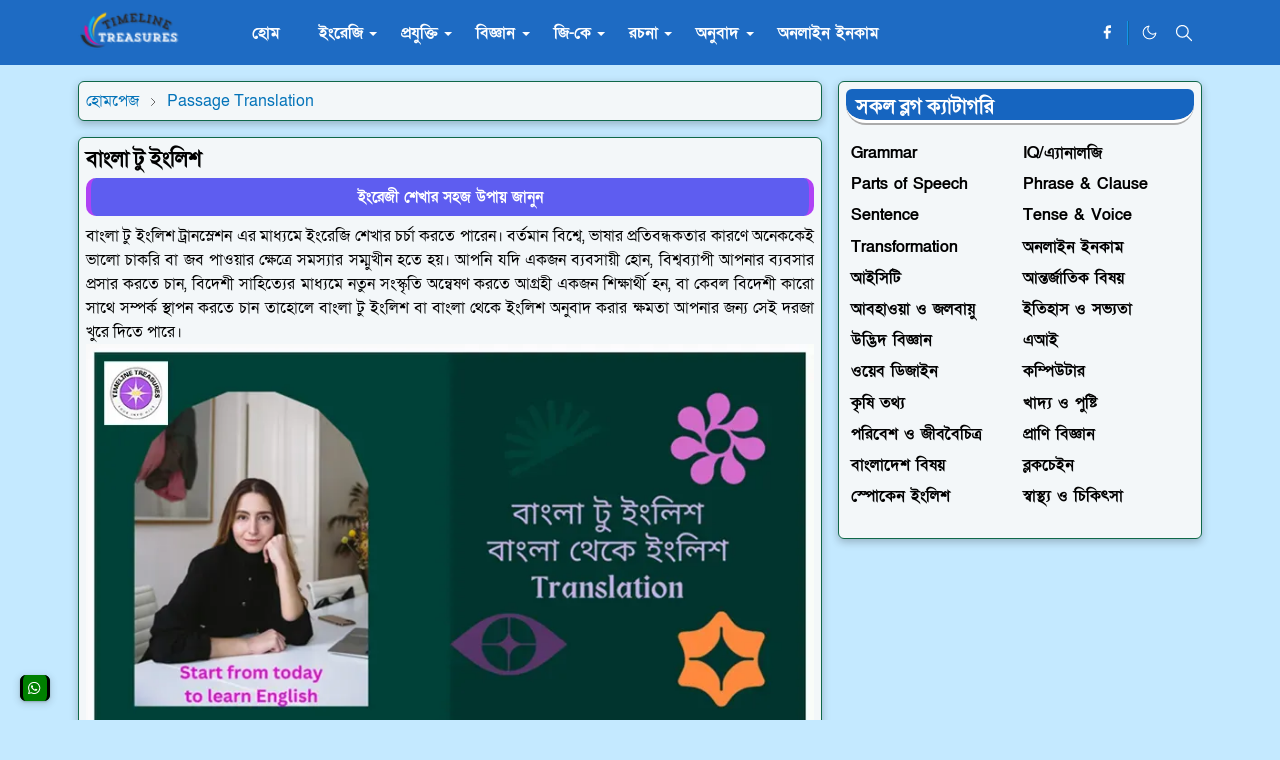

--- FILE ---
content_type: text/html; charset=UTF-8
request_url: https://www.nashimpervez.com/2023/09/bangla-to-english.html
body_size: 34675
content:
<!DOCTYPE html>
<html dir='ltr' lang='bn'>
<head>
<!-- DMCA Site Varification Starts Here -->
<meta content='eVJTWW50bUprVzdFM0c0TG92TktEaTZ0bHhvcEpEeDFYUDk4TER2TXVVST01' name='dmca-site-verification'/>
<!-- DMCA Site Varification Ends Here -->
<script>/*<![CDATA[*/function rmurl(e,t){var r=new RegExp(/\?m=0|&m=0|\?m=1|&m=1/g);return r.test(e)&&(e=e.replace(r,""),t&&window.history.replaceState({},document.title,e)),e}const currentUrl=rmurl(location.toString(),!0);null!==localStorage&&"dark"==localStorage.getItem("theme")&&(document.querySelector("html").className="dark-mode");/*]]>*/</script>
<meta content='text/html; charset=UTF-8' http-equiv='Content-Type'/>
<meta content='width=device-width,initial-scale=1' name='viewport'/>
<!-- META DESCRIPTION AND TAGS START HERE -->
<META CONTENT='Timeline Treasures,education, science,technology,education,computer,english grammar,general knowledge,history,disease,geography,environment,nature,agriculture,travell,english to bangla translation,bangla to english translation,IQ,bangladesh,international information,lifestyle,health,beauty tips,weather,climate,travell' NAME='Keywords'></META>
<META CONTENT='All' NAME='Robots'></META>
<!-- META DESCRIPTION AND TAGS END HERE -->
<!-- Primary Meta Tags -->
<link href='https://www.nashimpervez.com/2023/09/bangla-to-english.html' rel='canonical'/>
<meta content='https://www.nashimpervez.com/2023/09/bangla-to-english.html' property='og:url'/>
<meta content='TIMELINE TREASURES Team' name='author'/>
<meta content='TIMELINE TREASURES' name='application-name'/>
<meta content='general' name='rating'/>
<!-- Favicon -->
<link href='https://blogger.googleusercontent.com/img/b/R29vZ2xl/AVvXsEhnkBlcFlnjcnDlwRmYJwTns5iqqLyDypu3_IPyYWCl5Ba3dsoB7G3mCOEyQCRxTBe6ettOBtWc9IXMo8_gEErbMGqI_tPTd85-NZq0dSXaZ4NZFdo8TOKy9UfJ2kscD3aQxnRUKDJGftiKk7IGHPGs1Mi2edwvX9BBjM-qFrSvwmEVh8srLv9uxGRUjSQn/w32-h32-p-k-no-nu/Timeline%20Treasures.png' rel='icon' sizes='32x32' type='image/png'/>
<link href='https://blogger.googleusercontent.com/img/b/R29vZ2xl/AVvXsEhnkBlcFlnjcnDlwRmYJwTns5iqqLyDypu3_IPyYWCl5Ba3dsoB7G3mCOEyQCRxTBe6ettOBtWc9IXMo8_gEErbMGqI_tPTd85-NZq0dSXaZ4NZFdo8TOKy9UfJ2kscD3aQxnRUKDJGftiKk7IGHPGs1Mi2edwvX9BBjM-qFrSvwmEVh8srLv9uxGRUjSQn/w96-h96-p-k-no-nu/Timeline%20Treasures.png' rel='icon' sizes='96x96' type='image/png'/>
<link href='https://blogger.googleusercontent.com/img/b/R29vZ2xl/AVvXsEhnkBlcFlnjcnDlwRmYJwTns5iqqLyDypu3_IPyYWCl5Ba3dsoB7G3mCOEyQCRxTBe6ettOBtWc9IXMo8_gEErbMGqI_tPTd85-NZq0dSXaZ4NZFdo8TOKy9UfJ2kscD3aQxnRUKDJGftiKk7IGHPGs1Mi2edwvX9BBjM-qFrSvwmEVh8srLv9uxGRUjSQn/w144-h144-p-k-no-nu/Timeline%20Treasures.png' rel='icon' sizes='144x144' type='image/png'/>
<link href='https://blogger.googleusercontent.com/img/b/R29vZ2xl/AVvXsEhnkBlcFlnjcnDlwRmYJwTns5iqqLyDypu3_IPyYWCl5Ba3dsoB7G3mCOEyQCRxTBe6ettOBtWc9IXMo8_gEErbMGqI_tPTd85-NZq0dSXaZ4NZFdo8TOKy9UfJ2kscD3aQxnRUKDJGftiKk7IGHPGs1Mi2edwvX9BBjM-qFrSvwmEVh8srLv9uxGRUjSQn/w180-h180-p-k-no-nu/Timeline%20Treasures.png' rel='apple-touch-icon' type='image/png'/>
<link href='https://blogger.googleusercontent.com/img/b/R29vZ2xl/AVvXsEhnkBlcFlnjcnDlwRmYJwTns5iqqLyDypu3_IPyYWCl5Ba3dsoB7G3mCOEyQCRxTBe6ettOBtWc9IXMo8_gEErbMGqI_tPTd85-NZq0dSXaZ4NZFdo8TOKy9UfJ2kscD3aQxnRUKDJGftiKk7IGHPGs1Mi2edwvX9BBjM-qFrSvwmEVh8srLv9uxGRUjSQn/w152-h152-p-k-no-nu/Timeline%20Treasures.png' rel='apple-touch-icon-precomposed' type='image/png'/>
<meta content='https://blogger.googleusercontent.com/img/b/R29vZ2xl/AVvXsEhnkBlcFlnjcnDlwRmYJwTns5iqqLyDypu3_IPyYWCl5Ba3dsoB7G3mCOEyQCRxTBe6ettOBtWc9IXMo8_gEErbMGqI_tPTd85-NZq0dSXaZ4NZFdo8TOKy9UfJ2kscD3aQxnRUKDJGftiKk7IGHPGs1Mi2edwvX9BBjM-qFrSvwmEVh8srLv9uxGRUjSQn/w150-h150-p-k-no-nu/Timeline%20Treasures.png' name='msapplication-TileImage'/>
<!-- Theme Color -->
<meta content='#c4e9ff' name='theme-color'/>
<meta content='#c4e9ff' name='msapplication-TileColor'/>
<meta content='#c4e9ff' name='msapplication-navbutton-color'/>
<meta content='#c4e9ff' name='apple-mobile-web-app-status-bar-style'/>
<meta content='yes' name='apple-mobile-web-app-capable'/>
<meta content='yes' name='mobile-web-app-capable'/>
<!-- Title -->
<title>ব&#2494;&#2434;ল&#2494; ট&#2497; ই&#2434;ল&#2495;শ | TIMELINE TREASURES</title>
<meta content='বাংলা টু ইংলিশ | TIMELINE TREASURES' name='title'/>
<meta content='বাংলা টু ইংলিশ | TIMELINE TREASURES' property='og:title'/>
<meta content='বাংলা টু ইংলিশ | TIMELINE TREASURES' name='twitter:title'/>
<!-- Image -->
<meta content='https://blogger.googleusercontent.com/img/b/R29vZ2xl/AVvXsEhLELnEsDgkPNw3kpEqcFOQYd0THrD9Rz5vHf6_eds5xD83J6t3iPi4flcvML_ShUFt5RAYtr5E03G1oB15F7YwTCve2HdF4V38LOsZIfK8CE8o_WTtPGUB4UzRRl3giN4QbDndxsXQHH82eyZXP7nlYlNGf3nkfyZGt-fohnZoDd6ClHRk_s54UJLCpg0U/s16000-rw/%E0%A6%AC%E0%A6%BE%E0%A6%82%E0%A6%B2%E0%A6%BE%20%E0%A6%9F%E0%A7%81%20%E0%A6%87%E0%A6%82%E0%A6%B2%E0%A6%BF%E0%A6%B6-%E0%A6%AC%E0%A6%BE%E0%A6%82%E0%A6%B2%E0%A6%BE%20%E0%A6%A5%E0%A7%87%E0%A6%95%E0%A7%87%20%E0%A6%87%E0%A6%82%E0%A6%B2%E0%A6%BF%E0%A6%B6.webp' property='og:image'/>
<meta content='https://blogger.googleusercontent.com/img/b/R29vZ2xl/AVvXsEhLELnEsDgkPNw3kpEqcFOQYd0THrD9Rz5vHf6_eds5xD83J6t3iPi4flcvML_ShUFt5RAYtr5E03G1oB15F7YwTCve2HdF4V38LOsZIfK8CE8o_WTtPGUB4UzRRl3giN4QbDndxsXQHH82eyZXP7nlYlNGf3nkfyZGt-fohnZoDd6ClHRk_s54UJLCpg0U/s16000-rw/%E0%A6%AC%E0%A6%BE%E0%A6%82%E0%A6%B2%E0%A6%BE%20%E0%A6%9F%E0%A7%81%20%E0%A6%87%E0%A6%82%E0%A6%B2%E0%A6%BF%E0%A6%B6-%E0%A6%AC%E0%A6%BE%E0%A6%82%E0%A6%B2%E0%A6%BE%20%E0%A6%A5%E0%A7%87%E0%A6%95%E0%A7%87%20%E0%A6%87%E0%A6%82%E0%A6%B2%E0%A6%BF%E0%A6%B6.webp' name='twitter:image'/>
<!-- Description -->
<meta content='বাংলা টু ইংলিশ বা বাংলা থেকে ইংলিশ ট্রানস্লেশন এর মাধ্যমে ইংরেজি শেখার চর্চা করুন।বাংলা টু ইংলিশ বা বাংলা থেকে ইংলিশ অনুবাদ করার ক্ষমতা বৃদ্ধি করুন।' name='description'/>
<meta content='বাংলা টু ইংলিশ বা বাংলা থেকে ইংলিশ ট্রানস্লেশন এর মাধ্যমে ইংরেজি শেখার চর্চা করুন।বাংলা টু ইংলিশ বা বাংলা থেকে ইংলিশ অনুবাদ করার ক্ষমতা বৃদ্ধি করুন।' property='og:description'/>
<meta content='বাংলা টু ইংলিশ বা বাংলা থেকে ইংলিশ ট্রানস্লেশন এর মাধ্যমে ইংরেজি শেখার চর্চা করুন।বাংলা টু ইংলিশ বা বাংলা থেকে ইংলিশ অনুবাদ করার ক্ষমতা বৃদ্ধি করুন।' name='twitter:description'/>
<!-- Open Graph / Facebook -->
<meta content='' property='fb:app_id'/>
<meta content='' property='article:author'/>
<meta content='website' property='og:type'/>
<meta content='bn' property='og:locale'/>
<meta content='TIMELINE TREASURES' property='og:site_name'/>
<meta content='https://www.nashimpervez.com/2023/09/bangla-to-english.html' property='og:url'/>
<meta content='বাংলা টু ইংলিশ' property='og:image:alt'/>
<!-- Twitter -->
<meta content='' name='twitter:site'/>
<meta content='' name='twitter:creator'/>
<meta content='summary_large_image' name='twitter:card'/>
<meta content='https://www.nashimpervez.com/2023/09/bangla-to-english.html' name='twitter:url'/>
<meta content='বাংলা টু ইংলিশ' name='twitter:image:alt'/>
<!-- Feed -->
<link rel="alternate" type="application/atom+xml" title="TIMELINE TREASURES - Atom" href="https://www.nashimpervez.com/feeds/posts/default" />
<link rel="alternate" type="application/rss+xml" title="TIMELINE TREASURES - RSS" href="https://www.nashimpervez.com/feeds/posts/default?alt=rss" />
<link rel="service.post" type="application/atom+xml" title="TIMELINE TREASURES - Atom" href="https://www.blogger.com/feeds/3666293966132292833/posts/default" />

<link rel="alternate" type="application/atom+xml" title="TIMELINE TREASURES - Atom" href="https://www.nashimpervez.com/feeds/8667542786270791622/comments/default" />
<link href='https://cdn.jsdelivr.net/npm/bootstrap@5.1.3/dist/css/bootstrap.min.css' media='print' onload='if(media!="all")media="all"' rel='stylesheet'/><noscript><link href='https://cdn.jsdelivr.net/npm/bootstrap@5.1.3/dist/css/bootstrap.min.css' rel='stylesheet'/></noscript>
<style type='text/css'>@font-face{font-family:'Roboto';font-style:normal;font-weight:400;font-stretch:100%;font-display:swap;src:url(//fonts.gstatic.com/s/roboto/v50/KFO7CnqEu92Fr1ME7kSn66aGLdTylUAMa3GUBHMdazTgWw.woff2)format('woff2');unicode-range:U+0460-052F,U+1C80-1C8A,U+20B4,U+2DE0-2DFF,U+A640-A69F,U+FE2E-FE2F;}@font-face{font-family:'Roboto';font-style:normal;font-weight:400;font-stretch:100%;font-display:swap;src:url(//fonts.gstatic.com/s/roboto/v50/KFO7CnqEu92Fr1ME7kSn66aGLdTylUAMa3iUBHMdazTgWw.woff2)format('woff2');unicode-range:U+0301,U+0400-045F,U+0490-0491,U+04B0-04B1,U+2116;}@font-face{font-family:'Roboto';font-style:normal;font-weight:400;font-stretch:100%;font-display:swap;src:url(//fonts.gstatic.com/s/roboto/v50/KFO7CnqEu92Fr1ME7kSn66aGLdTylUAMa3CUBHMdazTgWw.woff2)format('woff2');unicode-range:U+1F00-1FFF;}@font-face{font-family:'Roboto';font-style:normal;font-weight:400;font-stretch:100%;font-display:swap;src:url(//fonts.gstatic.com/s/roboto/v50/KFO7CnqEu92Fr1ME7kSn66aGLdTylUAMa3-UBHMdazTgWw.woff2)format('woff2');unicode-range:U+0370-0377,U+037A-037F,U+0384-038A,U+038C,U+038E-03A1,U+03A3-03FF;}@font-face{font-family:'Roboto';font-style:normal;font-weight:400;font-stretch:100%;font-display:swap;src:url(//fonts.gstatic.com/s/roboto/v50/KFO7CnqEu92Fr1ME7kSn66aGLdTylUAMawCUBHMdazTgWw.woff2)format('woff2');unicode-range:U+0302-0303,U+0305,U+0307-0308,U+0310,U+0312,U+0315,U+031A,U+0326-0327,U+032C,U+032F-0330,U+0332-0333,U+0338,U+033A,U+0346,U+034D,U+0391-03A1,U+03A3-03A9,U+03B1-03C9,U+03D1,U+03D5-03D6,U+03F0-03F1,U+03F4-03F5,U+2016-2017,U+2034-2038,U+203C,U+2040,U+2043,U+2047,U+2050,U+2057,U+205F,U+2070-2071,U+2074-208E,U+2090-209C,U+20D0-20DC,U+20E1,U+20E5-20EF,U+2100-2112,U+2114-2115,U+2117-2121,U+2123-214F,U+2190,U+2192,U+2194-21AE,U+21B0-21E5,U+21F1-21F2,U+21F4-2211,U+2213-2214,U+2216-22FF,U+2308-230B,U+2310,U+2319,U+231C-2321,U+2336-237A,U+237C,U+2395,U+239B-23B7,U+23D0,U+23DC-23E1,U+2474-2475,U+25AF,U+25B3,U+25B7,U+25BD,U+25C1,U+25CA,U+25CC,U+25FB,U+266D-266F,U+27C0-27FF,U+2900-2AFF,U+2B0E-2B11,U+2B30-2B4C,U+2BFE,U+3030,U+FF5B,U+FF5D,U+1D400-1D7FF,U+1EE00-1EEFF;}@font-face{font-family:'Roboto';font-style:normal;font-weight:400;font-stretch:100%;font-display:swap;src:url(//fonts.gstatic.com/s/roboto/v50/KFO7CnqEu92Fr1ME7kSn66aGLdTylUAMaxKUBHMdazTgWw.woff2)format('woff2');unicode-range:U+0001-000C,U+000E-001F,U+007F-009F,U+20DD-20E0,U+20E2-20E4,U+2150-218F,U+2190,U+2192,U+2194-2199,U+21AF,U+21E6-21F0,U+21F3,U+2218-2219,U+2299,U+22C4-22C6,U+2300-243F,U+2440-244A,U+2460-24FF,U+25A0-27BF,U+2800-28FF,U+2921-2922,U+2981,U+29BF,U+29EB,U+2B00-2BFF,U+4DC0-4DFF,U+FFF9-FFFB,U+10140-1018E,U+10190-1019C,U+101A0,U+101D0-101FD,U+102E0-102FB,U+10E60-10E7E,U+1D2C0-1D2D3,U+1D2E0-1D37F,U+1F000-1F0FF,U+1F100-1F1AD,U+1F1E6-1F1FF,U+1F30D-1F30F,U+1F315,U+1F31C,U+1F31E,U+1F320-1F32C,U+1F336,U+1F378,U+1F37D,U+1F382,U+1F393-1F39F,U+1F3A7-1F3A8,U+1F3AC-1F3AF,U+1F3C2,U+1F3C4-1F3C6,U+1F3CA-1F3CE,U+1F3D4-1F3E0,U+1F3ED,U+1F3F1-1F3F3,U+1F3F5-1F3F7,U+1F408,U+1F415,U+1F41F,U+1F426,U+1F43F,U+1F441-1F442,U+1F444,U+1F446-1F449,U+1F44C-1F44E,U+1F453,U+1F46A,U+1F47D,U+1F4A3,U+1F4B0,U+1F4B3,U+1F4B9,U+1F4BB,U+1F4BF,U+1F4C8-1F4CB,U+1F4D6,U+1F4DA,U+1F4DF,U+1F4E3-1F4E6,U+1F4EA-1F4ED,U+1F4F7,U+1F4F9-1F4FB,U+1F4FD-1F4FE,U+1F503,U+1F507-1F50B,U+1F50D,U+1F512-1F513,U+1F53E-1F54A,U+1F54F-1F5FA,U+1F610,U+1F650-1F67F,U+1F687,U+1F68D,U+1F691,U+1F694,U+1F698,U+1F6AD,U+1F6B2,U+1F6B9-1F6BA,U+1F6BC,U+1F6C6-1F6CF,U+1F6D3-1F6D7,U+1F6E0-1F6EA,U+1F6F0-1F6F3,U+1F6F7-1F6FC,U+1F700-1F7FF,U+1F800-1F80B,U+1F810-1F847,U+1F850-1F859,U+1F860-1F887,U+1F890-1F8AD,U+1F8B0-1F8BB,U+1F8C0-1F8C1,U+1F900-1F90B,U+1F93B,U+1F946,U+1F984,U+1F996,U+1F9E9,U+1FA00-1FA6F,U+1FA70-1FA7C,U+1FA80-1FA89,U+1FA8F-1FAC6,U+1FACE-1FADC,U+1FADF-1FAE9,U+1FAF0-1FAF8,U+1FB00-1FBFF;}@font-face{font-family:'Roboto';font-style:normal;font-weight:400;font-stretch:100%;font-display:swap;src:url(//fonts.gstatic.com/s/roboto/v50/KFO7CnqEu92Fr1ME7kSn66aGLdTylUAMa3OUBHMdazTgWw.woff2)format('woff2');unicode-range:U+0102-0103,U+0110-0111,U+0128-0129,U+0168-0169,U+01A0-01A1,U+01AF-01B0,U+0300-0301,U+0303-0304,U+0308-0309,U+0323,U+0329,U+1EA0-1EF9,U+20AB;}@font-face{font-family:'Roboto';font-style:normal;font-weight:400;font-stretch:100%;font-display:swap;src:url(//fonts.gstatic.com/s/roboto/v50/KFO7CnqEu92Fr1ME7kSn66aGLdTylUAMa3KUBHMdazTgWw.woff2)format('woff2');unicode-range:U+0100-02BA,U+02BD-02C5,U+02C7-02CC,U+02CE-02D7,U+02DD-02FF,U+0304,U+0308,U+0329,U+1D00-1DBF,U+1E00-1E9F,U+1EF2-1EFF,U+2020,U+20A0-20AB,U+20AD-20C0,U+2113,U+2C60-2C7F,U+A720-A7FF;}@font-face{font-family:'Roboto';font-style:normal;font-weight:400;font-stretch:100%;font-display:swap;src:url(//fonts.gstatic.com/s/roboto/v50/KFO7CnqEu92Fr1ME7kSn66aGLdTylUAMa3yUBHMdazQ.woff2)format('woff2');unicode-range:U+0000-00FF,U+0131,U+0152-0153,U+02BB-02BC,U+02C6,U+02DA,U+02DC,U+0304,U+0308,U+0329,U+2000-206F,U+20AC,U+2122,U+2191,U+2193,U+2212,U+2215,U+FEFF,U+FFFD;}@font-face{font-family:'Roboto';font-style:normal;font-weight:700;font-stretch:100%;font-display:swap;src:url(//fonts.gstatic.com/s/roboto/v50/KFO7CnqEu92Fr1ME7kSn66aGLdTylUAMa3GUBHMdazTgWw.woff2)format('woff2');unicode-range:U+0460-052F,U+1C80-1C8A,U+20B4,U+2DE0-2DFF,U+A640-A69F,U+FE2E-FE2F;}@font-face{font-family:'Roboto';font-style:normal;font-weight:700;font-stretch:100%;font-display:swap;src:url(//fonts.gstatic.com/s/roboto/v50/KFO7CnqEu92Fr1ME7kSn66aGLdTylUAMa3iUBHMdazTgWw.woff2)format('woff2');unicode-range:U+0301,U+0400-045F,U+0490-0491,U+04B0-04B1,U+2116;}@font-face{font-family:'Roboto';font-style:normal;font-weight:700;font-stretch:100%;font-display:swap;src:url(//fonts.gstatic.com/s/roboto/v50/KFO7CnqEu92Fr1ME7kSn66aGLdTylUAMa3CUBHMdazTgWw.woff2)format('woff2');unicode-range:U+1F00-1FFF;}@font-face{font-family:'Roboto';font-style:normal;font-weight:700;font-stretch:100%;font-display:swap;src:url(//fonts.gstatic.com/s/roboto/v50/KFO7CnqEu92Fr1ME7kSn66aGLdTylUAMa3-UBHMdazTgWw.woff2)format('woff2');unicode-range:U+0370-0377,U+037A-037F,U+0384-038A,U+038C,U+038E-03A1,U+03A3-03FF;}@font-face{font-family:'Roboto';font-style:normal;font-weight:700;font-stretch:100%;font-display:swap;src:url(//fonts.gstatic.com/s/roboto/v50/KFO7CnqEu92Fr1ME7kSn66aGLdTylUAMawCUBHMdazTgWw.woff2)format('woff2');unicode-range:U+0302-0303,U+0305,U+0307-0308,U+0310,U+0312,U+0315,U+031A,U+0326-0327,U+032C,U+032F-0330,U+0332-0333,U+0338,U+033A,U+0346,U+034D,U+0391-03A1,U+03A3-03A9,U+03B1-03C9,U+03D1,U+03D5-03D6,U+03F0-03F1,U+03F4-03F5,U+2016-2017,U+2034-2038,U+203C,U+2040,U+2043,U+2047,U+2050,U+2057,U+205F,U+2070-2071,U+2074-208E,U+2090-209C,U+20D0-20DC,U+20E1,U+20E5-20EF,U+2100-2112,U+2114-2115,U+2117-2121,U+2123-214F,U+2190,U+2192,U+2194-21AE,U+21B0-21E5,U+21F1-21F2,U+21F4-2211,U+2213-2214,U+2216-22FF,U+2308-230B,U+2310,U+2319,U+231C-2321,U+2336-237A,U+237C,U+2395,U+239B-23B7,U+23D0,U+23DC-23E1,U+2474-2475,U+25AF,U+25B3,U+25B7,U+25BD,U+25C1,U+25CA,U+25CC,U+25FB,U+266D-266F,U+27C0-27FF,U+2900-2AFF,U+2B0E-2B11,U+2B30-2B4C,U+2BFE,U+3030,U+FF5B,U+FF5D,U+1D400-1D7FF,U+1EE00-1EEFF;}@font-face{font-family:'Roboto';font-style:normal;font-weight:700;font-stretch:100%;font-display:swap;src:url(//fonts.gstatic.com/s/roboto/v50/KFO7CnqEu92Fr1ME7kSn66aGLdTylUAMaxKUBHMdazTgWw.woff2)format('woff2');unicode-range:U+0001-000C,U+000E-001F,U+007F-009F,U+20DD-20E0,U+20E2-20E4,U+2150-218F,U+2190,U+2192,U+2194-2199,U+21AF,U+21E6-21F0,U+21F3,U+2218-2219,U+2299,U+22C4-22C6,U+2300-243F,U+2440-244A,U+2460-24FF,U+25A0-27BF,U+2800-28FF,U+2921-2922,U+2981,U+29BF,U+29EB,U+2B00-2BFF,U+4DC0-4DFF,U+FFF9-FFFB,U+10140-1018E,U+10190-1019C,U+101A0,U+101D0-101FD,U+102E0-102FB,U+10E60-10E7E,U+1D2C0-1D2D3,U+1D2E0-1D37F,U+1F000-1F0FF,U+1F100-1F1AD,U+1F1E6-1F1FF,U+1F30D-1F30F,U+1F315,U+1F31C,U+1F31E,U+1F320-1F32C,U+1F336,U+1F378,U+1F37D,U+1F382,U+1F393-1F39F,U+1F3A7-1F3A8,U+1F3AC-1F3AF,U+1F3C2,U+1F3C4-1F3C6,U+1F3CA-1F3CE,U+1F3D4-1F3E0,U+1F3ED,U+1F3F1-1F3F3,U+1F3F5-1F3F7,U+1F408,U+1F415,U+1F41F,U+1F426,U+1F43F,U+1F441-1F442,U+1F444,U+1F446-1F449,U+1F44C-1F44E,U+1F453,U+1F46A,U+1F47D,U+1F4A3,U+1F4B0,U+1F4B3,U+1F4B9,U+1F4BB,U+1F4BF,U+1F4C8-1F4CB,U+1F4D6,U+1F4DA,U+1F4DF,U+1F4E3-1F4E6,U+1F4EA-1F4ED,U+1F4F7,U+1F4F9-1F4FB,U+1F4FD-1F4FE,U+1F503,U+1F507-1F50B,U+1F50D,U+1F512-1F513,U+1F53E-1F54A,U+1F54F-1F5FA,U+1F610,U+1F650-1F67F,U+1F687,U+1F68D,U+1F691,U+1F694,U+1F698,U+1F6AD,U+1F6B2,U+1F6B9-1F6BA,U+1F6BC,U+1F6C6-1F6CF,U+1F6D3-1F6D7,U+1F6E0-1F6EA,U+1F6F0-1F6F3,U+1F6F7-1F6FC,U+1F700-1F7FF,U+1F800-1F80B,U+1F810-1F847,U+1F850-1F859,U+1F860-1F887,U+1F890-1F8AD,U+1F8B0-1F8BB,U+1F8C0-1F8C1,U+1F900-1F90B,U+1F93B,U+1F946,U+1F984,U+1F996,U+1F9E9,U+1FA00-1FA6F,U+1FA70-1FA7C,U+1FA80-1FA89,U+1FA8F-1FAC6,U+1FACE-1FADC,U+1FADF-1FAE9,U+1FAF0-1FAF8,U+1FB00-1FBFF;}@font-face{font-family:'Roboto';font-style:normal;font-weight:700;font-stretch:100%;font-display:swap;src:url(//fonts.gstatic.com/s/roboto/v50/KFO7CnqEu92Fr1ME7kSn66aGLdTylUAMa3OUBHMdazTgWw.woff2)format('woff2');unicode-range:U+0102-0103,U+0110-0111,U+0128-0129,U+0168-0169,U+01A0-01A1,U+01AF-01B0,U+0300-0301,U+0303-0304,U+0308-0309,U+0323,U+0329,U+1EA0-1EF9,U+20AB;}@font-face{font-family:'Roboto';font-style:normal;font-weight:700;font-stretch:100%;font-display:swap;src:url(//fonts.gstatic.com/s/roboto/v50/KFO7CnqEu92Fr1ME7kSn66aGLdTylUAMa3KUBHMdazTgWw.woff2)format('woff2');unicode-range:U+0100-02BA,U+02BD-02C5,U+02C7-02CC,U+02CE-02D7,U+02DD-02FF,U+0304,U+0308,U+0329,U+1D00-1DBF,U+1E00-1E9F,U+1EF2-1EFF,U+2020,U+20A0-20AB,U+20AD-20C0,U+2113,U+2C60-2C7F,U+A720-A7FF;}@font-face{font-family:'Roboto';font-style:normal;font-weight:700;font-stretch:100%;font-display:swap;src:url(//fonts.gstatic.com/s/roboto/v50/KFO7CnqEu92Fr1ME7kSn66aGLdTylUAMa3yUBHMdazQ.woff2)format('woff2');unicode-range:U+0000-00FF,U+0131,U+0152-0153,U+02BB-02BC,U+02C6,U+02DA,U+02DC,U+0304,U+0308,U+0329,U+2000-206F,U+20AC,U+2122,U+2191,U+2193,U+2212,U+2215,U+FEFF,U+FFFD;}</style>
<style id='page-skin-1' type='text/css'><!--
/*
-----------------------------------------------
JetTheme Blogger Template
Redesigned by MD. NASHIM PERVEZ, Admin of nashimpervez.com
-----------------------------------------------
*/
/* Bangla Fonts */
@import url('//fonts.maateen.me/solaiman-lipi/font.css');
@import url('https://fonts.googleapis.com/css2?family=Noto+Sans+Bengali:wght@400;700&display=swap');
/* English Fonts */
@import url('https://fonts.googleapis.com/css2?family=Roboto:wght@400;500;700&family=Poppins:wght@400;600;700&display=swap');
:root {
--body-font: SolaimanLipi, Noto Sans Bengali, Roboto, Poppins, sans-serif;
--heading-font: Roboto, Poppins, 'SolaimanLipi', 'Noto Sans Bengali', sans-serif;
--bs-body-bg: #c4e9ff;
--bs-body-color: #000000;
--jt-primary: #0b93e9;
--jt-heading-color: #000000;
--jt-heading-link: #000000;
--jt-heading-hover: #0b93e9;
--jt-link-color: #0373b9;
--jt-link-hover: #0373b9;
--jt-blockquote: #0373b9;
--jt-btn-primary: #0373b9;
--jt-btn-primary-hover: #0b93e9;
--jt-btn-light-hover: #000000;
--jt-border-light: #ececec;
--jt-bg-light: #f3f7f9;
--jt-archive-bg: #ffffff;
--jt-nav-color: #ffffff;
--jt-nav-hover: #fff000;
--jt-nav-selected: #fff000;
--jt-dropdown-bg: #0373b9;
--jt-dropdown-color: #ffffff;
--jt-dropdown-hover: #fff000;
--jt-dropdown-selected: #fff000;
--jt-header-bg: #1665c0;
--jt-header-color: #ffffff;
--jt-header-border: #0b93e9;
--jt-b-footer-bg: #5178cc;
--jt-b-footer-color: #ffffff;
--jt-footer-bg: #1665c0;
--jt-footer-color: #ffffff;
--jt-footer-link: transparent;
--jt-footer-border: ;
--jt-socket-bg: #0F6849;
--jt-socket-color: #ffffff;
}
.dark-mode {
--bs-body-bg: hsl(210, 11%, 15%);
--bs-body-color: hsl(210, 11%, 80%);
--jt-heading-color: hsl(210, 11%, 80%);
--jt-heading-link: hsl(210, 11%, 80%);
--jt-btn-light-hover: hsl(210, 11%, 85%);
--jt-border-light: hsl(210, 11%, 20%);
--jt-bg-light: hsl(210, 11%, 20%);
--jt-archive-bg: hsl(210, 11%, 17%);
--jt-nav-color: hsl(210, 11%, 70%);
--jt-dropdown-bg: hsl(210, 11%, 18%);
--jt-dropdown-color: hsl(210, 11%, 70%);
--jt-header-bg: hsl(210, 11%, 15%);
--jt-header-color: hsl(210, 11%, 80%);
--jt-header-border: hsl(210, 11%, 20%);
--jt-footer-bg: hsl(210, 11%, 15%);
--jt-footer-color: hsl(210, 11%, 80%);
--jt-footer-border: hsl(210, 11%, 20%);
--jt-socket-bg: hsl(210, 11%, 17%);
--jt-socket-color: hsl(210, 11%, 80%);
}
body {
font-family: var(--body-font);
color: var(--bs-body-color);
background-color: var(--bs-body-bg);
line-height: 1.5;
-webkit-font-smoothing: antialiased;
-moz-osx-font-smoothing: grayscale;
text-rendering: optimizeLegibility;
}
.d-block {
display:none;
}
.h1,.h2,.h3,.h4,.h5,.h6,
h1,h2,h3,h4,h5,h6 {
font: normal bold 22px var(--heading-font);
}
a {
transition-property: background-color, border-color, color, fill, stroke;
transition-timing-function: cubic-bezier(0.4, 0, 0.2, 1);
transition-duration: .3s;
text-decoration: none;
color: var(--jt-link-color);
}
a:hover {
color: var(--jt-link-hover);
}
.fs-7 {
font-size: 16px;
}
.fs-8 {
font-size: 0.75rem;
}
.fs-9 {
font-size: 0.7rem;
}
#comment-button {
width: 100%!important;
}
.link-oit-btn{
color: var(--jt-nav-color);
background-color: var(--jt-header-bg);
width:100%;
margin-left:0;
margin-right:0;
padding:5px;
display:block;
text-align:center;
border-radius:6px;
border-right: 3px solid var(--jt-heading-color);
border-left: 3px solid var(--jt-heading-color);
}
.link-oit-btn:hover{
color: var(--jt-nav-color);
background-color: var(--jt-socket-bg);
}
.btn{
box-shadow: none !important
}
.btn-block{
width: 100%!important;
color: var(--jt-nav-color);
background-color: var(--jt-header-bg);
border-radius: 6px!important;
border-top: 0px solid var(--jt-heading-color);
border-right: 3px solid var(--jt-heading-color);
border-bottom: 0px solid var(--jt-heading-color);
border-left: 3px solid var(--jt-heading-color);
padding: 5px;
margin: 0px 0px 5px 0px;
}
.btn-block:hover{
background-color: var(--jt-socket-bg);
}
.btn-oit-r{
width: 100%;
color: var(--jt-nav-color);
background-color: red;
border-radius: 6px!important;
border-top: 0px solid var(--jt-heading-color);
border-right: 3px solid var(--jt-heading-color);
border-bottom: 0px solid var(--jt-heading-color);
border-left: 3px solid var(--jt-heading-color);
padding: 5px;
margin: 0px 0px 5px 0px;
}
.btn-oit-r:hover{
background-color: var(--jt-socket-bg);
}
.btn-oit-g{
width: 100%;
color: var(--jt-nav-color);
background-color: green;
border-radius: 6px!important;
border-top: 0px solid var(--jt-heading-color);
border-right: 3px solid var(--jt-heading-color);
border-bottom: 0px solid var(--jt-heading-color);
border-left: 3px solid var(--jt-heading-color);
padding: 5px;
margin: 0px 0px 5px 0px;
}
.btn-oit-g:hover{
background-color: var(--jt-socket-bg);
}
.btn-oit-y{
width: 100%;
color: var(--jt-heading-color);
background-color: yellow;
border-radius: 6px!important;
border-top: 0px solid var(--jt-heading-color);
border-right: 3px solid var(--jt-heading-color);
border-bottom: 0px solid var(--jt-heading-color);
border-left: 3px solid var(--jt-heading-color);
padding: 5px;
margin: 0px 0px 5px 0px;
}
.btn-oit-y:hover{
color: var(--jt-nav-color);
background-color: var(--jt-socket-bg);
}
.btn-oit-o{
width: 100%;
color: var(--jt-nav-color);
background-color: orange;
border-radius: 6px!important;
border-top: 0px solid var(--jt-heading-color);
border-right: 3px solid var(--jt-heading-color);
border-bottom: 0px solid var(--jt-heading-color);
border-left: 3px solid var(--jt-heading-color);
padding: 5px;
margin: 0px 0px 5px 0px;
}
.btn-oit-o:hover{
color: var(--jt-nav-color);
background-color: var(--jt-socket-bg);
}
.btn-oit-p{
width: 100%;
color: var(--jt-nav-color);
background-color: purple;
border-radius: 6px!important;
border-top: 0px solid var(--jt-heading-color);
border-right: 3px solid var(--jt-heading-color);
border-bottom: 0px solid var(--jt-heading-color);
border-left: 3px solid var(--jt-heading-color);
padding: 5px;
margin: 0px 0px 5px 0px;
}
.btn-oit-p:hover{
color: var(--jt-nav-color);
background-color: var(--jt-socket-bg);
}
.btn-oit-b{
width: 100%;
color: var(--jt-nav-color);
background-color: blue;
border-radius: 6px!important;
border-top: 0px solid var(--jt-heading-color);
border-right: 3px solid var(--jt-heading-color);
border-bottom: 0px solid var(--jt-heading-color);
border-left: 3px solid var(--jt-heading-color);
padding: 5px;
margin: 0px 0px 5px 0px;
}
.btn-oit-b:hover{
color: var(--jt-nav-color);
background-color: var(--jt-socket-bg);
}
.btn-sm {
min-width: 32px;
min-height: 32px;
}
img,
svg,
iframe {
max-width:100%
}
img {
height:auto;
object-fit:cover;
}
label {
cursor: pointer;
}
.visually-hidden {
position: unset !important;
}
.form-control:focus {
box-shadow: none;
border-color: var(--jt-primary);
}
.form-control::placeholder {
opacity: 0.5;
color:white;
}
.dropdown-toggle::after {
border-width: 0.25em 0.25em 0;
}
.dropdown-menu {
margin: 0;
padding: 0;
}
.py-5 {
padding-top: 1rem!important;
padding-bottom: 0rem!important;
}
.pb-5 {
padding-bottom: 1rem!important;
}
.border-bottom {
border-bottom: 1px solid var(--jt-header-bg)!important;
}
.border-top {
border-top: 1px solid var(--jt-header-bg)!important;
}
#Label10{
font: normal normal 16px SolaimanLipi, sans-serif;
}
.sdw-oit {
box-shadow: rgba(60, 64, 67, 0.3) 0px 1px 2px 0px, rgba(60, 64, 67, 0.15) 0px 2px 6px 2px!important;
}
.rounded {
box-shadow: rgba(60, 64, 67, 0.3) 0px 1px 2px 0px, rgba(60, 64, 67, 0.15) 0px 2px 6px 2px!important;
border: 0.1px solid var(--jt-socket-bg)!important;
border-radius: 6px!important;
}
#threaded-comment-form{
box-shadow: rgba(60, 64, 67, 0.3) 0px 1px 2px 0px, rgba(60, 64, 67, 0.15) 0px 2px 6px 2px;
border: 0.1px solid var(--jt-socket-bg);
}
#post-pager, .breadcrumb, #single-content, #page-content, #PageList1, #Label10, #HTML3, #HTML4, #PopularPosts1, #BlogArchive10, #HTML19 {
box-shadow: rgba(0, 0, 0, 0.24) 0px 3px 8px;
background-color: var(--jt-bg-light);
border: 0.1px solid var(--jt-socket-bg)!important;
padding: 7px;
border-radius: 6px;
}
#comments, .related-posts{
box-shadow: rgba(60, 64, 67, 0.3) 0px 1px 2px 0px, rgba(60, 64, 67, 0.15) 0px 2px 6px 2px;
background-color: rgba(3, 115, 185, 0.1);
border: 0.1px solid var(--jt-socket-bg);
padding: 7px;
border-radius: 6px;
}
.px-3 {
padding-right: .5rem!important;
padding-left: .5rem!important;
}
.border-start {
border-left: 5px solid var(--jt-b-footer-bg)!important;
}
.alert {
background-color: rgba(3, 115, 185, 0.1);
border-left: 5px solid var(--jt-header-bg);
border-right: 5px solid var(--jt-header-bg);
border-top: 0px solid var(--jt-header-bg);
border-bottom: 0px solid var(--jt-header-bg);
border-radius: 10px;
margin-bottom: 0rem;
padding: 0.5rem;
}
ul {
list-style-type: square;
padding-left: 20px!important;
}
.list-unstyled{
padding-left: 5px!important;
}
.widget-content ul li a:hover{
color: var(--jt-nav-color)!important;
background-color: var(--jt-header-bg);
padding: 5px;
border-radius: 6px;
border: 1px solid var(--jt-nav-color)!important;
}
.alert li a:hover{
color: var(--jt-nav-color)!important;
background-color: var(--jt-header-bg);
padding: 5px;
border-radius: 6px;
}
ol li a:hover{
color: var(--jt-nav-color)!important;
background-color: var(--jt-header-bg);
padding: 5px;
border-radius: 6px;
border: 1px solid var(--jt-nav-color)!important;
}
img:hover{
border-radius: 5%;
opacity: 0.9!important;
}
.alert-oit-y {
color: black;
background-color: yellow;
border-left: 5px solid var(--jt-header-bg);
border-right: 5px solid var(--jt-header-bg);
border-radius: 10px;
margin: 5px 0px 5px 0px;
padding: 10px;
text-align: justify;
}
.alert-oit-r {
color: white;
background-color: red;
border-left: 5px solid var(--jt-heading-color);
border-right: 5px solid var(--jt-heading-color);
border-radius: 10px;
margin: 5px 0px 5px 0px;
padding: 10px;
text-align: justify;
}
.ph-zit-b {
background-color: rgba(3, 115, 185, 0.3);
border: 1px solid #0373b9;
border-radius: 10px;
margin: 5px 0px 5px 0px;
padding: 10px;
text-align: justify;
}
.ph-oit-g {
background-color: rgba(43, 131, 0, 0.3);
border: 1px solid #2b8300;
border-radius: 10px;
margin: 5px 0px 5px 0px;
padding: 10px;
text-align: justify;
}
.ph-oit-y {
background-color: rgba(255, 242, 0, 0.3);
border: 1px solid #ffba00;
border-radius: 10px;
margin: 5px 0px 5px 0px;
padding: 10px;
text-align: justify;
}
.ph-oit-r {
background-color: rgba(255, 0, 0, 0.3);
border: 1px solid red;
border-radius: 10px;
margin: 5px 0px 5px 0px;
padding: 10px;
text-align: justify;
}
body {
-webkit-user-select: none;
-moz-user-select: none;
-ms-user-select: none;
user-select: none;
}
.navbar-brand:hover {
opacity: 0.8;
}
.p-4{
padding:1rem 1rem 0rem 1rem!important;
}
#footer .widget-title {
background-color: var(--jt-b-footer-bg);
font-size: 17px !important;
padding: 10px 0px 0px 0px;
}
#sidebar .widget-title {
color: var(--jt-header-color);
background-color: var(--jt-header-bg);
font-size: 17px !important;
border-bottom: 5px ridge var(--jt-nav-color);
border-radius: 6px 6px 20px 20px;
padding: 5px 0px 0px 10px;
}
.ratio:before{
content: none;
}
.ratio-1x1 {
padding-bottom: 100%;
}
.ratio-4x3 {
padding-bottom: 75%;
}
.ratio-16x9 {
padding-bottom: 56.25%;
}
.ratio-21x9 {
padding-bottom: 43%;
}
.copyajkeridea {
-webkit-user-select: text;
-moz-user-select: text;
-ms-user-select: text;
user-select: text;
}
.object-cover {
object-fit: cover;
}
.jt-text-primary,
.hover-text-primary:hover,
input:checked ~ .check-text-primary {
color: var(--jt-primary)!important
}
.jt-btn-primary,
.jt-btn-outline-primary:hover {
color: #fff;
background-color: var(--jt-btn-primary);
border-color: var(--jt-btn-primary);
}
.jt-btn-light {
color: var(--bs-body-color);
background-color: var(--jt-nav-color);
border: 2px ridge var(--jt-socket-bg);
}
.jt-btn-light:hover {
color: var(--jt-btn-light-hover);
}
.jt-btn-primary:hover,
.hover-btn-primary:hover,
input:checked + .jt-btn-outline-primary {
color: #fff !important;
background-color: var(--jt-btn-primary-hover)!important;
border-color: var(--jt-btn-primary-hover)!important
}
.jt-btn-outline-primary {
color: var(--jt-btn-primary);
border-color: var(--jt-btn-primary);
}
.jt-bg-primary {
background-color: var(--jt-primary)
}
.jt-bg-light {
background-color: var(--jt-bg-light)
}
.bg-archive {
background-color: var(--jt-archive-bg)
}
.jt-border-light {
border-bottom: 3px solid var(--jt-header-bg)!important;
}
input:checked ~ .d-block-check {
display: block !important;
}
input:checked ~ .d-none-check {
display: none !important;
}
.dropdown-menu,
.accordion-item,
.accordion-header {
background-color: var(--bs-body-bg);
color: var(--bs-body-color);
border-color: var(--jt-border-light);
}
.lazyload {
transition-property: opacity;
transition-timing-function: cubic-bezier(0.4, 0, 0.2, 1);
transition-duration: .3s;
opacity: 0;
}
.lazyload.loaded {
opacity: 1;
}
/* JetTheme Style */
pre {
background-color: var(--jt-bg-light);
margin-bottom: 1rem;
padding: 1rem;
font-size: 0.75rem;
}
blockquote {
border-left:  5px solid var(--jt-blockquote);
color: inherit;
font-size: 1.125rem;
margin-bottom: 1.5rem;
margin-top: 1.5rem;
padding-left: 1rem;
}
.header-animate.header-hidden {
transform: translateY(-100%);
box-shadow: none !important;
}
#header {
background-color: var(--jt-header-bg);
color: var(--jt-header-color);
transition-property: transform;
transition-timing-function: cubic-bezier(0.4, 0, 0.2, 1);
transition-duration: .3s;
height: 65px;
border-bottom: 0px ridge var(--jt-footer-border);
border-radius: 0px 0px 0px 0px;
opacity: 0.95;
}
.header-social {
border-right: 2px ridge var(--jt-header-border);
}
.jt-icon {
display: inline-block;
height: 1em;
vertical-align: -0.15em;
width: 1em;
fill:none;
stroke:currentColor;
stroke-linecap:round;
stroke-linejoin:round;
stroke-width:2;
}
.jt-icon-center {
font-family: roboto;
}
.icon-dark,
.dark-mode .icon-light {
display: none;
}
.dark-mode .icon-dark {
display: block;
}
#dark-toggler,
#search-toggler,
#navbar-toggler {
line-height: 1;
}
#dark-toggler {
font-size: 17px;
}
#footer {
background-color: var(--jt-b-footer-bg);
color: var(--jt-b-footer-color);
}
.pt-4 {
padding-top: 1rem!important;
}
#socket {
background-color: var(--jt-footer-bg);
color: var(--jt-socket-color);
font: normal normal 16px roboto, sans-serif;
}
#navbar {
margin-left: -10px;
z-index: 9999;
}
#navbar .menu-item {
position: relative;
}
#navbar .nav-link {
min-height: 40px;
}
#navbar .dropdown-toggle {
cursor: pointer;
align-items: center;
display: flex;
}
#navbar.d-block,
#navbar .dropdown-menu,
#navbar .nav-link,
#navbar .dropdown-toggle {
-webkit-transition: .3s;
-ms-transition: .3s;
-o-transition: .3s;
transition: .3s;
}
#navbar .navbar-nav > .menu-item > .nav-link {
font: normal bold 16px var(--body-font);
line-height: 1.5;
color: var(--jt-nav-color);
}
#navbar .navbar-nav > .menu-item:hover > .nav-link,
#navbar .navbar-nav > .menu-item:hover > .dropdown-toggle {
color: var(--jt-nav-hover);
}
#navbar .navbar-nav > .menu-item > .nav-link.active,
#navbar .navbar-nav > .menu-item > .active ~ .dropdown-toggle {
color: var(--jt-nav-selected);
}
.logo-wrap {
width: 200px;
margin-left: -35px;
}
#search-header .dropdown-menu {
background-color:var(--jt-dropdown-bg);
color: var(--jt-dropdown-color);
border: 3px ridge var(--jt-header-border);
min-width: 300px;
right:0;
top:100%
}
.blog-admin {
display: none;
}
#pagination li + li {
margin-left: 5px;
}
.no-items {
display: none;
}
.feature-image,
.separator,
.tr-caption-container {
margin-bottom: 1rem;
}
.tr-caption-container {
width: 100%;
}
.separator a,
.tr-caption-container a {
margin: 0 !important;
padding: 0 !important;
}
.tr-caption {
font-size: 12px;
font-style: italic;
}
.widget:last-child {
margin-bottom: 0 !important;
}
#post-body .widget {
margin-top: 1.5rem;
}
.item-title {
color: var(--jt-heading-link);
}
.item-title:hover {
color: var(--jt-heading-hover);
}
#comment-editor{
width:100%
}
#primary .widget-title {
font-weight: 300;
text-transform: uppercase;
}
#footer .widget-title {
text-transform: uppercase;
}
#sidebar-sticky div {
background: white;
padding: 10px;
border-radius: 2px;
}
#footer .widget-title,
#sidebar .widget-title {
font-size: 20px !important;
font-weight: bold;
}
#footer .widget-title:after {
content: "";
display: block;
width: 100%;
margin-top: 5px;
}
#primary .widget-title > span {
padding-right: 5px;
position: relative;
}
#main .widget-title:before,
#sidebar .widget-title:before {
/* background-color:  var(--jt-bg-light); */
content: "";
height: 1px;
display: block;
position: absolute;
top: 50%;
transform: translateY(-50%);
width: 100%;
}
#main .widget-title:before {
border-right: 30px solid var(--jt-primary);
height: 5px;
}
.send-success:not(.loading) .contact-form-msg,
.send-error:not(.loading) .contact-form-msg {
display:block !important;
}
.send-success .contact-form-msg{
border-color: rgba(25,135,84,.3) !important;
}
.send-error .contact-form-msg{
border-color: rgba(255,193,7,.3) !important;
}
.send-success .contact-form-msg:before{
content: attr(data-success);
}
.send-error .contact-form-msg:before{
content: attr(data-error);
}
hr.example-ads:before {
content: "Advertisement here";
}
hr.example-ads {
background-color: var(--jt-bg-light);
border-radius: 0.25rem;
font-size: 0.875rem;
height: auto;
margin: 0;
opacity: 1;
padding: 1.5rem 0;
text-align: center;
}
body > .google-auto-placed {
margin: 0 auto 1.5rem;
max-width: 1108px;
}
.google-auto-placed > ins {
margin: 0 !important;
}
/* TYPOGRAPY */
.h1,h1{font-size:calc(1rem + 1vw)}
.h2,h2{font-size:calc(1rem + .7vw)}
.h3,h3{font-size:calc(1rem + .6vw)}
.h4,h4{font-size:calc(1rem + .3vw)}
.h5,h5{font-size:18px}
.h6,h6{font-size:17px}
.entry-title {
color: var(--jt-heading-color);
margin-bottom: -20px;
}
#page-content .entry-title{
margin-bottom: 0px;
}
.entry-text h1,
.entry-text h2,
.entry-text h3,
.entry-text h4,
.entry-text h5,
.entry-text h6{
color: var(--jt-heading-color);
margin-top: 1rem;
margin-bottom: 0.3rem;
background-color: rgba(3, 115, 185, 0.03);
border-bottom: 1px solid black;
border-left: 5px solid black;
border-radius: 10px;
padding: 10px 10px 0 10px;
}
.entry-text li {
margin-bottom: 0.5rem;
}
/* Responsive Style */
@media (min-width: 576px) {
.ratio-sm-4x3 {
padding-bottom: 75%;
}
.ratio-sm-16x9 {
padding-bottom: 56.25%;
}
.border-sm-end {
border-right-width: 1px !important;
border-right-style: solid;
}
#post-pager .next-page {
border-left: 1px solid;
}
}
@media (min-width: 768px) {
.position-md-relative {
position: relative;
}
.border-md-end {
border-right-width: 1px !important;
border-right-style: solid;
}
}
@media (min-width: 992px) {
.d-lg-flex {
display: flex;
}
.col-lg-4 {
flex: 0 0 auto;
width: 33.33333333%;
}
.col-lg-8 {
flex: 0 0 auto;
width: 66.66666667%;
}
.border-lg-end {
border-right-width: 1px !important;
border-right-style: solid;
}
#navbar .navbar-nav > .menu-item {
display: flex;
}
#navbar .dropdown-menu {
background-color:var(--jt-dropdown-bg);
border: 3px ridge var(--jt-header-border);
border-radius: 10px!important;
margin-top: -5px!important;
display: block;
opacity: 0;
visibility: hidden;
pointer-events: none;
box-shadow: 5px 10px 10px -5px rgba(0, 0, 0, 0.14);
top:100%;
min-width: 200px;
}
#navbar .dropdown-menu .nav-link {
padding-right: 20px;
font-size: 15px;
color: var(--jt-dropdown-color);
}
#navbar .dropdown-menu .dropdown-toggle {
position: absolute;
right: 10px;
top: 20px;
}
#navbar .dropdown-menu .dropdown-menu {
left: 100%;
top: -1px;
}
#navbar .dropdown-menu .menu-item:hover > .nav-link,
#navbar .dropdown-menu .menu-item:hover > .dropdown-toggle {
color:  var(--jt-dropdown-hover);
}
#navbar .dropdown-menu .menu-item > .nav-link.active,
#navbar .dropdown-menu .menu-item > .active ~ .dropdown-toggle {
color:  var(--jt-dropdown-selected);
}
#navbar .menu-item:hover > .dropdown-menu {
opacity: 0.95;
visibility: visible;
pointer-events: unset;
margin: 0;
}
#navbar .navbar-nav > .menu-item > .nav-link {
padding: 1.5rem 1.2rem;
white-space:nowrap;
}
#navbar .navbar-nav > .menu-item > .dropdown-toggle {
bottom: 0;
pointer-events: none;
position: absolute;
right: 5px;
top: 3px;
}
#sidebar {
border-left: 0px solid var(--jt-border-light);
}
#footer-widget .widget {
margin-bottom: 0 !important;
}
}
@media (min-width: 1200px){
.container {
max-width: 1140px;
}
.h1,h1{font-size:22px}
.h2,h2{font-size:22px}
.h3,h3{font-size:20px}
.h4,h4{font-size:19px}
}
@media (min-width: 1400px) {
.container {
max-width: 1320px;
}
}
@media (max-width: 991.98px) {
input:checked ~ .dropdown-menu {
display: block;
}
input:checked + .dropdown-toggle {
color: var(--jt-dropdown-selected);
}
.logo-wrap {
width: 190px;
}
#search-header .dropdown-menu{
width: 100%;
}
#navbar {
background-color: var(--jt-header-bg);
padding-top: 70px;
padding-bottom: 30px;
position: fixed;
left: 0;
right: 0;
top: 0;
bottom: 0;
width: auto;
}
#navbar.d-block {
opacity: 0;
transform: translateX(-20%);
}
#navbar.show {
transform: translateX(0);
opacity: 1;
}
#navbar .navbar-nav {
max-height: 100%;
overflow-y: auto;
}
#navbar-toggle:checked ~ #header-main #navbar {
display:block;
}
#navbar .nav-link {
border-bottom: 1px solid var(--jt-header-border);
font-size: 16px !important;
color: var(--jt-dropdown-color);
}
#navbar .menu-item:hover > .nav-link {
color: var(--jt-dropdown-hover);
}
#navbar .active > .nav-link {
color: var(--jt-dropdown-selected);
}
#navbar .dropdown-toggle {
border-left: 1px solid var(--jt-header-border);
height: 2.5rem;
padding: 0 1rem;
position: absolute;
right: 0;
top: 0;
}
#navbar .dropdown-menu {
background-color: var(--jt-dropdown-bg);
border: none;
padding-left: 10px;
}
#sidebar {
border-top: 0px solid var(--jt-border-light);
}
}
@media (max-width: 575.98px) {
.feature-posts .item-thumbnail {
margin-bottom: -150px;
}
.feature-posts .item-thumbnail a {
border-radius: 0 !important;
box-shadow: none !important;
padding-bottom: 75%;
}
.feature-posts .item-content {
background-color: var(--bs-body-bg);
border: 5px solid;
border-radius: 0.25rem;
}
#post-pager .prev-page + .next-page {
border-top: 1px solid;
}
.full-width,
.px-3 .google-auto-placed {
margin-left: -1rem;
margin-right: -1rem;
width: auto !important;
}
#footer-widget .widget {
padding-left: 3rem;
padding-right: 3rem;
}
}
/*Your custom CSS Starts here*/
/* Button Intro */
.button-intro{background-color:#5E5DF0;border:none;border-radius:10px;border-left:5px solid;border-right:5px solid;border-left-color:#b042f5;border-right-color:#b042f5; font-weight: bold;color:#fff;width:100%;padding:8px 8px;text-align:center;text-decoration:none;display:inline-block;font-size:15px; margin-top:8px; margin-bottom:8px; 5px;cursor:pointer}
/* alert-inpost */
.alert-inpost{background-color:#cacade;border:none;border-radius:10px;box-sizing:border-box;border-right:5px solid;border-left:5px solid;border-left-color:#2d2473;border-right-color:#2d2473;color:#fff;width:100%;padding:8px 8px;text-align:justify;display:inline-block;font-size:15px;margin:4px 2px;iteam-align:left}.alert-inpost ul{list-style-type:square;padding-left:20px!important}.alert-inpost li,a{margin-left:0,auto}.alert-inpost{margin:1.5em 0 18px}
/* FAQ CSS Starts Here */
summary {
font-size: 19px;
font-weight: 600;
background-color: #F1F1F1;
color: #333;
isolation: isolate;
padding: 1rem;
margin-bottom: 1rem;
box-shadow: -8px -4px 8px 0px #ffffff, 8px 4px 12px 0px #d1d9e6;
border-radius: 0.25rem;
text-align: left;
cursor: pointer;
position: relative;
}
details &gt; summary::after { position: absolute; content: &quot;+&quot;; right: 20px; } details[open] &gt; summary::after { position: absolute; content: &quot;-&quot;; right: 20px; } details &gt; summary::-webkit-details-marker { display: none; } details[open] summary ~ * { animation: sweep .5s ease-in-out; isolation: isolate; margin-bottom: 1rem; background-color: #EEEEEE; padding: 1rem; } @keyframes sweep { 0% {opacity: 0; margin-top: -10px} 100% {opacity: 1; margin-top: 0px} }
/* FAQ CSS Ends Here */
/* Read More Box CSS Starts Here */
.read-more-box{
background-color: #0c7dff8f;
border: 1px solid #ddd;
border-radius: 6px;
margin: 10px 0;
padding: 10px 15px;
}
.read-more-box .box-title {
display: flex;
justify-content: center;
text-align: justify;
font-size: 1rem;
font-weight: bold;
text-align: justify;
padding: 0 10px 10px 10px;
}
.read-more-box .read-more-btn {
display: block;
background-color: rgba(215, 227, 235, 0.61);
text-align: center;
margin: auto;
text-decoration: none;
border-radius: 20px;
cursor: pointer;
font-size: 16px;
font-weight: 700;
padding: 10px;
width: fit-content;
}
/* Read More Box CSS Ends Here */
/* In Post Table ID "#inpost_table" CSS Starts Here */
#inpost_table {
border-collapse: collapse;
width: 100%;
}
#inpost_table td, #inpost_table th {
border: 1px solid #ddd;
padding: 8px;
}
#inpost_table tr:nth-child(even){background-color: #f2f2f2;}
#inpost_table th {
padding-top: 12px;
padding-bottom: 12px;
text-align: center;
background-color: #706fd3;
color: white;
}
/* In Post Table ID CSS Ends Here */
/* Hide ads only inside tables with class "no_ads" */
.no_ads ins.adsbygoogle,
.no_ads .adsbygoogle {
display: none !important;
}
/* Remove hidden horizontal overflow */
html, body {
overflow-x: hidden;
}
/* Make all containers responsive */
body > * {
max-width: 100%;
box-sizing: border-box;
}
/* Your custom CSS Ends here */

--></style>
<!-- Your Style and Script before </head> is here -->
<!-- GOOGLE SITE VARIFICATION AND GOOGLE ANALYTICS VARIFICATION START HERE -->
<meta content='zxuPkQ94lUwomFq4ixr5MFV2YNJg9QZmZOx-AIMuwxs' name='google-site-verification'/>
<!-- Google tag (gtag.js) -->
<script async='async' src='https://www.googletagmanager.com/gtag/js?id=G-FPSHL19Z5G'></script>
<script>
 	 window.dataLayer = window.dataLayer || [];
  	function gtag(){dataLayer.push(arguments);}
  	gtag('js', new Date());
  	gtag('config', 'G-FPSHL19Z5G');
	</script>
<!-- GOOGLE SITE VARIFICATION AND GOOGLE ANALYTICS VARIFICATION ENDS HERE -->
<!-- GOOGLE ADSENSE VARIFICATION STARTS HERE -->
<script async='async' crossorigin='anonymous' src='https://pagead2.googlesyndication.com/pagead/js/adsbygoogle.js?client=ca-pub-3785713429337534'></script>
<!-- GOOGLE ADSENSE VARIFICATION ENDS HERE -->
<!-- Ad blocking recovery Code Starts Here -->
<script async='async' src='https://fundingchoicesmessages.google.com/i/pub-3785713429337534?ers=1'></script><script>(function() {function signalGooglefcPresent() {if (!window.frames['googlefcPresent']) {if (document.body) {const iframe = document.createElement('iframe'); iframe.style = 'width: 0; height: 0; border: none; z-index: -1000; left: -1000px; top: -1000px;'; iframe.style.display = 'none'; iframe.name = 'googlefcPresent'; document.body.appendChild(iframe);} else {setTimeout(signalGooglefcPresent, 0);}}}signalGooglefcPresent();})();</script>
<!-- Ad blocking recovery Code Ends Here -->
<!-- Ad blocking Error protection message Code Starts Here -->
<!-- Ad blocking Error protection message Code Ends Here -->
</head><body class="d-block is-single"><textarea disabled readonly id="element-h" style="display:none"><style>/*
<link href='https://www.blogger.com/dyn-css/authorization.css?targetBlogID=3666293966132292833&amp;zx=2f7fb851-38f5-49c9-9c01-1e3c2b8f2cd8' media='none' onload='if(media!=&#39;all&#39;)media=&#39;all&#39;' rel='stylesheet'/><noscript><link href='https://www.blogger.com/dyn-css/authorization.css?targetBlogID=3666293966132292833&amp;zx=2f7fb851-38f5-49c9-9c01-1e3c2b8f2cd8' rel='stylesheet'/></noscript>
<meta name='google-adsense-platform-account' content='ca-host-pub-1556223355139109'/>
<meta name='google-adsense-platform-domain' content='blogspot.com'/>

<script async src="https://pagead2.googlesyndication.com/pagead/js/adsbygoogle.js?client=ca-pub-3785713429337534&host=ca-host-pub-1556223355139109" crossorigin="anonymous"></script>

<!-- data-ad-client=ca-pub-3785713429337534 -->

<link rel="stylesheet" href="https://fonts.googleapis.com/css2?display=swap&family=Tiro+Bangla"></head>
<body>
<!-- DO NOT DELETE Theme Core File -->
<noscript><iframe height='0' src='https://www.googletagmanager.com/ns.html?id=GTM-MV2BCCXL' style='display:none;visibility:hidden' width='0'></iframe></noscript>
<!-- DO NOT DELETE Theme Core File -->
*/</style></textarea>
<header class='header-animate sticky-top navbar py-0 navbar-expand-lg' content='itemid' id='header' itemid='#header' itemscope='itemscope' itemtype='https://schema.org/WPHeader'>
<input class='d-none' id='navbar-toggle' type='checkbox'/>
<div class='container position-relative px-3 flex-nowrap section' id='header-main'><div class='widget HTML logo-wrap position-relative' data-version='2' id='HTML10'>
<a class='d-block navbar-brand' href='https://www.nashimpervez.com/'>
<img alt='TIMELINE TREASURES' height='55' loading='lazy' src='https://blogger.googleusercontent.com/img/b/R29vZ2xl/AVvXsEjfrHSQXKLLvD04tZUnEgCzB8DmqAPP2J2ABN6Vrka805gorrJCwi7qnEKE5vkQygv7zZBEEpxAt5krxGGWBTFSpPojLmoxlqO3yOHnlpxVmMPNIfstUcRHpINUZqDFXmhfCH1lxuWBKsywXuoQnuN1N2y2f_jtGSS8-KPOI3-FREzZCPFlTh4TrqmkmpBN/s150/TREASURES.png' width='175'/>
</a>
</div><div class='widget LinkList d-flex align-self-stretch align-items-center order-lg-1 ms-auto' data-version='2' id='LinkList10'>
<div class='header-social d-flex pe-1'><a aria-label='facebook' class='px-2 text-reset jt-icon-center i-facebook' href='https://www.facebook.com/timelinetreasuress?mibextid=ZbWKwL' rel='noopener' target='_blank'><svg aria-hidden='true' class='jt-icon'><use xlink:href='#i-facebook'></use></svg></a></div>
<div class='d-flex align-self-stretch align-items-center ps-1' id='dark-header'>
<label aria-label='Toggle Dark Mode' class='p-2 jt-icon-center' id='dark-toggler'><svg aria-hidden='true' class='jt-icon'><use class='icon-light' xlink:href='#i-moon'></use><use class='icon-dark' xlink:href='#i-sun'></use></svg></label>
</div>
<div class='d-flex align-self-stretch align-items-center position-md-relative' id='search-header'>
<input class='d-none' id='search-toggle' type='checkbox'/>
<label aria-label='Toggle search' class='p-2 check-text-primary hover-text-primary jt-icon-center' for='search-toggle' id='search-toggler'><svg aria-hidden='true' class='fs-5 jt-icon'><use xlink:href='#i-search'></use></svg></label>
<div class='dropdown-menu p-1 shadow-sm d-block-check'>
<form action='https://www.nashimpervez.com/search' class='input-group' method='GET' target='_top'>
<input class='form-control fs-7 border-0 rounded-0 bg-transparent text-reset' id='search-input' name='q' placeholder='সার্চ করুন' required='required' type='text' value=''/>
<input name='max-results' type='hidden' value='10'/>
<button class='btn btn-sm fw-bold py-2 px-4 rounded-pill border-0 jt-btn-primary m-0' type='submit'>স&#2494;র&#2509;চ</button>
</form>
</div>
</div>
<div class='d-flex align-self-stretch align-items-center d-lg-none'>
<label aria-label='Toggle navigation' class='p-1 jt-icon-center hover-text-primary' for='navbar-toggle' id='navbar-toggler'><svg aria-hidden='true' class='fs-3 jt-icon'><use xlink:href='#i-menu'></use></svg></label>
</div>
</div><div class='widget LinkList collapse navbar-collapse' data-version='2' id='navbar'>
<label class='d-flex position-absolute fs-1 d-lg-none mt-4 me-4 top-0 end-0' for='navbar-toggle'><svg aria-hidden='true' class='jt-icon'><use xlink:href='#i-close'></use></svg></label>
<ul class='navbar-nav px-4 p-lg-0 container' itemscope='itemscope' itemtype='http://schema.org/SiteNavigationElement' role='menu'>
<li class="menu-item"><a class='nav-link' href='/' itemprop='url' role='menuitem'>
<span itemprop='name'>হ&#2507;ম</span></a>
</li><li class="menu-item"><a class='nav-link' href='#' itemprop='url' role='menuitem'>
<span itemprop='name'>ই&#2434;র&#2503;জ&#2495;</span></a>
<input class='d-none' id='sub-toggle-2' type='checkbox'/><label class='dropdown-toggle' for='sub-toggle-2'></label> <ul class="dropdown-menu rounded-0"> <li class="d-none"> 
</li><li class="menu-item"><a class='nav-link' href='https://www.nashimpervez.com/search/label/Grammar' itemprop='url' role='menuitem'>
<span itemprop='name'>Language & Grammar</span></a>
</li><li class="menu-item"><a class='nav-link' href='https://www.nashimpervez.com/search/label/Phrase%20%26%20Clause?max-results=10' itemprop='url' role='menuitem'>
<span itemprop='name'>Clause & Phrase</span></a>
</li><li class="menu-item"><a class='nav-link' href='https://www.nashimpervez.com/search/label/Parts%20of%20Speech' itemprop='url' role='menuitem'>
<span itemprop='name'>Parts of Speech</span></a>
</li><li class="menu-item"><a class='nav-link' href='https://www.nashimpervez.com/search/label/Sentence?max-results=10' itemprop='url' role='menuitem'>
<span itemprop='name'>Sentence</span></a>
</li><li class="menu-item"><a class='nav-link' href='https://www.nashimpervez.com/search/label/Tense%20%26%20Voice' itemprop='url' role='menuitem'>
<span itemprop='name'>Tense & Voice</span></a>
</li><li class="menu-item"><a class='nav-link' href='https://www.nashimpervez.com/search/label/Transformation?max-results=10' itemprop='url' role='menuitem'>
<span itemprop='name'>Transformation</span></a>
</li><li class="menu-item"><a class='nav-link' href='https://www.nashimpervez.com/search/label/%E0%A6%B8%E0%A7%8D%E0%A6%AA%E0%A7%8B%E0%A6%95%E0%A7%87%E0%A6%A8%20%E0%A6%87%E0%A6%82%E0%A6%B2%E0%A6%BF%E0%A6%B6' itemprop='url' role='menuitem'>
<span itemprop='name'>স&#2509;প&#2507;ক&#2503;ন ই&#2434;ল&#2495;শ</span></a>
</li> </ul> 
</li><li class="menu-item"><a class='nav-link' href='#' itemprop='url' role='menuitem'>
<span itemprop='name'>প&#2509;রয&#2497;ক&#2509;ত&#2495;</span></a>
<input class='d-none' id='sub-toggle-12' type='checkbox'/><label class='dropdown-toggle' for='sub-toggle-12'></label> <ul class="dropdown-menu rounded-0"> <li class="d-none"> 
</li><li class="menu-item"><a class='nav-link' href='https://www.nashimpervez.com/search/label/%E0%A6%86%E0%A6%87%E0%A6%B8%E0%A6%BF%E0%A6%9F%E0%A6%BF?max-results=10' itemprop='url' role='menuitem'>
<span itemprop='name'>আইস&#2495;ট&#2495;</span></a>
</li><li class="menu-item"><a class='nav-link' href='https://www.nashimpervez.com/search/label/%E0%A6%8F%E0%A6%86%E0%A6%87?max-results=10' itemprop='url' role='menuitem'>
<span itemprop='name'>এআই</span></a>
</li><li class="menu-item"><a class='nav-link' href='https://www.nashimpervez.com/search/label/%E0%A6%AC%E0%A7%8D%E0%A6%B2%E0%A6%95%E0%A6%9A%E0%A7%87%E0%A6%87%E0%A6%A8?max-results=10' itemprop='url' role='menuitem'>
<span itemprop='name'>ব&#2509;লকচ&#2503;ইন</span></a>
</li><li class="menu-item"><a class='nav-link' href='https://www.nashimpervez.com/search/label/%E0%A6%95%E0%A6%AE%E0%A7%8D%E0%A6%AA%E0%A6%BF%E0%A6%89%E0%A6%9F%E0%A6%BE%E0%A6%B0' itemprop='url' role='menuitem'>
<span itemprop='name'>কম&#2509;প&#2495;উট&#2494;র</span></a>
</li><li class="menu-item"><a class='nav-link' href='https://www.nashimpervez.com/search/label/%E0%A6%93%E0%A7%9F%E0%A7%87%E0%A6%AC%20%E0%A6%A1%E0%A6%BF%E0%A6%9C%E0%A6%BE%E0%A6%87%E0%A6%A8?max-results=10' itemprop='url' role='menuitem'>
<span itemprop='name'>ওয়&#2503;ব ড&#2495;জ&#2494;ইন</span></a>
</li> </ul> 
</li><li class="menu-item"><a class='nav-link' href='#' itemprop='url' role='menuitem'>
<span itemprop='name'>ব&#2495;জ&#2509;ঞ&#2494;ন</span></a>
<input class='d-none' id='sub-toggle-20' type='checkbox'/><label class='dropdown-toggle' for='sub-toggle-20'></label> <ul class="dropdown-menu rounded-0"> <li class="d-none"> 
</li><li class="menu-item"><a class='nav-link' href='https://www.nashimpervez.com/search/label/%E0%A6%AA%E0%A7%8D%E0%A6%B0%E0%A6%BE%E0%A6%A3%E0%A6%BF%20%E0%A6%AC%E0%A6%BF%E0%A6%9C%E0%A7%8D%E0%A6%9E%E0%A6%BE%E0%A6%A8?max-results=10' itemprop='url' role='menuitem'>
<span itemprop='name'>প&#2509;র&#2494;ণ&#2495; ব&#2495;জ&#2509;ঞ&#2494;ন</span></a>
</li><li class="menu-item"><a class='nav-link' href='https://www.nashimpervez.com/search/label/%E0%A6%89%E0%A6%A6%E0%A7%8D%E0%A6%AD%E0%A6%BF%E0%A6%A6%20%E0%A6%AC%E0%A6%BF%E0%A6%9C%E0%A7%8D%E0%A6%9E%E0%A6%BE%E0%A6%A8?max-results=10' itemprop='url' role='menuitem'>
<span itemprop='name'>উদ&#2509;ভ&#2495;দ ব&#2495;জ&#2509;ঞ&#2494;ন</span></a>
</li><li class="menu-item"><a class='nav-link' href='https://www.nashimpervez.com/search/label/%E0%A6%AA%E0%A6%B0%E0%A6%BF%E0%A6%AC%E0%A7%87%E0%A6%B6%20%E0%A6%93%20%E0%A6%9C%E0%A7%80%E0%A6%AC%E0%A6%AC%E0%A7%88%E0%A6%9A%E0%A6%BF%E0%A6%A4%E0%A7%8D%E0%A6%B0?max-results=10' itemprop='url' role='menuitem'>
<span itemprop='name'>পর&#2495;ব&#2503;শ ও জ&#2496;বব&#2504;চ&#2495;ত&#2509;র</span></a>
</li><li class="menu-item"><a class='nav-link' href='https://www.nashimpervez.com/search/label/%E0%A6%86%E0%A6%AC%E0%A6%B9%E0%A6%BE%E0%A6%93%E0%A6%AF%E0%A6%BC%E0%A6%BE%20%E0%A6%93%20%E0%A6%9C%E0%A6%B2%E0%A6%AC%E0%A6%BE%E0%A6%AF%E0%A6%BC%E0%A7%81' itemprop='url' role='menuitem'>
<span itemprop='name'>আবহ&#2494;ওয&#2492;&#2494; ও জলব&#2494;য&#2492;&#2497;</span></a>
</li> </ul> 
</li><li class="menu-item"><a class='nav-link' href='#' itemprop='url' role='menuitem'>
<span itemprop='name'>জ&#2495;-ক&#2503;</span></a>
<input class='d-none' id='sub-toggle-27' type='checkbox'/><label class='dropdown-toggle' for='sub-toggle-27'></label> <ul class="dropdown-menu rounded-0"> <li class="d-none"> 
</li><li class="menu-item"><a class='nav-link' href='https://www.nashimpervez.com/search/label/%E0%A6%AC%E0%A6%BE%E0%A6%82%E0%A6%B2%E0%A6%BE%E0%A6%A6%E0%A7%87%E0%A6%B6%20%E0%A6%AC%E0%A6%BF%E0%A6%B7%E0%A7%9F?max-results=10' itemprop='url' role='menuitem'>
<span itemprop='name'>ব&#2494;&#2434;ল&#2494;দ&#2503;শ ব&#2495;ষয়</span></a>
</li><li class="menu-item"><a class='nav-link' href='https://www.nashimpervez.com/search/label/%E0%A6%86%E0%A6%A8%E0%A7%8D%E0%A6%A4%E0%A6%B0%E0%A7%8D%E0%A6%9C%E0%A6%BE%E0%A6%A4%E0%A6%BF%E0%A6%95%20%E0%A6%AC%E0%A6%BF%E0%A6%B7%E0%A7%9F' itemprop='url' role='menuitem'>
<span itemprop='name'>আন&#2509;তর&#2509;জ&#2494;ত&#2495;ক ব&#2495;ষয়</span></a>
</li><li class="menu-item"><a class='nav-link' href='https://www.nashimpervez.com/search/label/%E0%A6%87%E0%A6%A4%E0%A6%BF%E0%A6%B9%E0%A6%BE%E0%A6%B8%20%E0%A6%93%20%E0%A6%B8%E0%A6%AD%E0%A7%8D%E0%A6%AF%E0%A6%A4%E0%A6%BE' itemprop='url' role='menuitem'>
<span itemprop='name'>ইত&#2495;হ&#2494;স ও সভ&#2509;যত&#2494;</span></a>
</li><li class="menu-item"><a class='nav-link' href='https://www.nashimpervez.com/search/label/IQ%2F%E0%A6%8F%E0%A7%8D%E0%A6%AF%E0%A6%BE%E0%A6%A8%E0%A6%BE%E0%A6%B2%E0%A6%9C%E0%A6%BF' itemprop='url' role='menuitem'>
<span itemprop='name'>IQ/এ&#2509;য&#2494;ন&#2494;লজ&#2495;</span></a>
</li> </ul> 
</li><li class="menu-item"><a class='nav-link' href='#' itemprop='url' role='menuitem'>
<span itemprop='name'>রচন&#2494;</span></a>
<input class='d-none' id='sub-toggle-34' type='checkbox'/><label class='dropdown-toggle' for='sub-toggle-34'></label> <ul class="dropdown-menu rounded-0"> <li class="d-none"> 
</li><li class="menu-item"><a class='nav-link' href='https://www.nashimpervez.com/search/label/%E0%A6%AC%E0%A6%BE%E0%A6%82%E0%A6%B2%E0%A6%BE%20%E0%A6%B0%E0%A6%9A%E0%A6%A8%E0%A6%BE?max-results=10' itemprop='url' role='menuitem'>
<span itemprop='name'>ব&#2494;&#2434;ল&#2494; রচন&#2494;</span></a>
</li><li class="menu-item"><a class='nav-link' href='https://www.nashimpervez.com/search/label/Composition' itemprop='url' role='menuitem'>
<span itemprop='name'>Composition</span></a>
</li> </ul> 
</li><li class="menu-item"><a class='nav-link' href='#' itemprop='url' role='menuitem'>
<span itemprop='name'>অন&#2497;ব&#2494;দ</span></a>
<input class='d-none' id='sub-toggle-39' type='checkbox'/><label class='dropdown-toggle' for='sub-toggle-39'></label> <ul class="dropdown-menu rounded-0"> <li class="d-none"> 
</li><li class="menu-item"><a class='nav-link' href='https://www.nashimpervez.com/search/label/Tense%20%E0%A6%AD%E0%A6%BF%E0%A6%A4%E0%A7%8D%E0%A6%A4%E0%A6%BF%E0%A6%95' itemprop='url' role='menuitem'>
<span itemprop='name'>Tense ভ&#2495;ত&#2509;ত&#2495;ক</span></a>
</li><li class="menu-item"><a class='nav-link' href='https://www.nashimpervez.com/search/label/Passage%20Translation?max-results=10' itemprop='url' role='menuitem'>
<span itemprop='name'>Passage Translation</span></a>
</li> </ul> 
</li><li class="menu-item"><a class='nav-link' href='https://www.nashimpervez.com/search/label/%E0%A6%85%E0%A6%A8%E0%A6%B2%E0%A6%BE%E0%A6%87%E0%A6%A8%20%E0%A6%87%E0%A6%A8%E0%A6%95%E0%A6%BE%E0%A6%AE?max-results=10' itemprop='url' role='menuitem'>
<span itemprop='name'>অনল&#2494;ইন ইনক&#2494;ম</span></a></li></ul>
</div></div>
</header>
<!--Main Content-->
<div id='primary'>
<div class='container px-0'>
<div class='d-lg-flex' id='main-content'>
<div class='col-lg-8 px-3' id='main'>
<div class='pt-4 no-items section' id='before-post'>
</div>
<div class='pt-4 pb-5 section' id='blog-post'><div class='widget Blog' data-version='2' id='Blog1'>
<div itemscope='itemscope' itemtype='https://schema.org/BreadcrumbList' style='--bs-breadcrumb-divider: url("data:image/svg+xml,%3Csvg xmlns=&#39;http://www.w3.org/2000/svg&#39; height=&#39;8&#39; width=&#39;8&#39; fill=&#39;none&#39; viewbox=&#39;0 0 24 24&#39; stroke=&#39;%23686868&#39;%3E%3Cpath stroke-linecap=&#39;round&#39; stroke-linejoin=&#39;round&#39; stroke-width=&#39;1&#39; d=&#39;M 0.5,0.5 4,4 0.5,7.5&#39;/%3E%3C/svg%3E");'>
<ol class='breadcrumb d-block text-nowrap fs-7 overflow-hidden text-truncate'>
<li class='breadcrumb-item d-inline-block' itemprop='itemListElement' itemscope='itemscope' itemtype='https://schema.org/ListItem'>
<a href='https://www.nashimpervez.com/' itemprop='item' rel='tag' title='Home'><span itemprop='name'>হ&#2507;মপ&#2503;জ</span></a>
<meta content='1' itemprop='position'/>
</li>
<li class='breadcrumb-item d-inline-block' itemprop='itemListElement' itemscope='itemscope' itemtype='https://schema.org/ListItem'>
<a href='https://www.nashimpervez.com/search/label/Passage%20Translation?max-results=10' itemprop='item' rel='tag' title='Passage Translation'><span itemprop='name'>Passage Translation</span></a>
<meta content='2' itemprop='position'/>
</li>
</ol>
</div>
<article class='mb-5' id='single-content'>
<script type='application/ld+json'>
{
  "@context": "http://schema.org/",
  "@type": "NewsArticle",
  "mainEntityOfPage": {
    "@type": "WebPage",
    "@id": "https://www.nashimpervez.com/2023/09/bangla-to-english.html"
  },
  "author": {
    "@type": "Person",
    "name": "Timeline Treasures",
    "url": "https://www.blogger.com/profile/00149092108298136726"
  },
  "publisher": {
    "@type": "Organization",
    "name": "TIMELINE TREASURES"
  },
  "headline": "ব&#2494;&#2434;ল&#2494; ট&#2497; ই&#2434;ল&#2495;শ",
  "description": "ব&#2494;&#2434;ল&#2494; ট&#2497; ই&#2434;ল&#2495;শ ব&#2494; ব&#2494;&#2434;ল&#2494; থ&#2503;ক&#2503; ই&#2434;ল&#2495;শ ট&#2509;র&#2494;নস&#2509;ল&#2503;শন এর ম&#2494;ধ&#2509;যম&#2503; ই&#2434;র&#2503;জ&#2495; শ&#2503;খ&#2494;র চর&#2509;চ&#2494; কর&#2497;ন&#2404;ব&#2494;&#2434;ল&#2494; ট&#2497; ই&#2434;ল&#2495;শ ব&#2494; ব&#2494;&#2434;ল&#2494; থ&#2503;ক&#2503; ই&#2434;ল&#2495;শ অন&#2497;ব&#2494;দ কর&#2494;র ক&#2509;ষমত&#2494; ব&#2499;দ&#2509;ধ&#2495; কর&#2497;ন&#2404;",
  "image": "https://blogger.googleusercontent.com/img/b/R29vZ2xl/AVvXsEhLELnEsDgkPNw3kpEqcFOQYd0THrD9Rz5vHf6_eds5xD83J6t3iPi4flcvML_ShUFt5RAYtr5E03G1oB15F7YwTCve2HdF4V38LOsZIfK8CE8o_WTtPGUB4UzRRl3giN4QbDndxsXQHH82eyZXP7nlYlNGf3nkfyZGt-fohnZoDd6ClHRk_s54UJLCpg0U/s16000-rw/%E0%A6%AC%E0%A6%BE%E0%A6%82%E0%A6%B2%E0%A6%BE%20%E0%A6%9F%E0%A7%81%20%E0%A6%87%E0%A6%82%E0%A6%B2%E0%A6%BF%E0%A6%B6-%E0%A6%AC%E0%A6%BE%E0%A6%82%E0%A6%B2%E0%A6%BE%20%E0%A6%A5%E0%A7%87%E0%A6%95%E0%A7%87%20%E0%A6%87%E0%A6%82%E0%A6%B2%E0%A6%BF%E0%A6%B6.webp",
  "datePublished": "2023-09-08T02:14:00+06:00",
  "dateModified": "2024-09-04T00:51:37+06:00"
}
</script>
<header class='entry-header'>
<h1 class='entry-title'>ব&#2494;&#2434;ল&#2494; ট&#2497; ই&#2434;ল&#2495;শ</h1>
<div class='entry-meta mb-3 text-secondary d-flex flex-wrap fw-light'>
</div>
</header>
<div class='entry-text text-break mb-5' id='post-body'>
<a href="https://www.nashimpervez.com/2023/08/english-shekhar-upay.html"><button class="button-intro">ই&#2434;র&#2503;জ&#2496; শ&#2503;খ&#2494;র সহজ উপ&#2494;য় জ&#2494;ন&#2497;ন</button></a>
<div style="text-align: justify;">
  ব&#2494;&#2434;ল&#2494; ট&#2497; ই&#2434;ল&#2495;শ ট&#2509;র&#2494;নস&#2509;ল&#2503;শন এর ম&#2494;ধ&#2509;যম&#2503; ই&#2434;র&#2503;জ&#2495; শ&#2503;খ&#2494;র চর&#2509;চ&#2494;
  করত&#2503; প&#2494;র&#2503;ন&#2404; বর&#2509;তম&#2494;ন ব&#2495;শ&#2509;ব&#2503;, ভ&#2494;ষ&#2494;র প&#2509;রত&#2495;বন&#2509;ধকত&#2494;র ক&#2494;রণ&#2503; অন&#2503;কক&#2503;ই ভ&#2494;ল&#2507; চ&#2494;কর&#2495; ব&#2494; জব
  প&#2494;ওয়&#2494;র ক&#2509;ষ&#2503;ত&#2509;র&#2503; সমস&#2509;য&#2494;র সম&#2509;ম&#2497;খ&#2496;ন হত&#2503; হয়&#2404; আপন&#2495; যদ&#2495; একজন ব&#2509;যবস&#2494;য&#2492;&#2496; হ&#2507;ন,
  ব&#2495;শ&#2509;বব&#2509;য&#2494;প&#2496; আপন&#2494;র ব&#2509;যবস&#2494;র প&#2509;রস&#2494;র করত&#2503; চ&#2494;ন, ব&#2495;দ&#2503;শ&#2496; স&#2494;হ&#2495;ত&#2509;য&#2503;র ম&#2494;ধ&#2509;যম&#2503; নত&#2497;ন
  স&#2434;স&#2509;ক&#2499;ত&#2495; অন&#2509;ব&#2503;ষণ করত&#2503; আগ&#2509;রহ&#2496; একজন শ&#2495;ক&#2509;ষ&#2494;র&#2509;থ&#2496; হন, ব&#2494; ক&#2503;বল ব&#2495;দ&#2503;শ&#2496; ক&#2494;র&#2507; স&#2494;থ&#2503;
  সম&#2509;পর&#2509;ক স&#2509;থ&#2494;পন করত&#2503; চ&#2494;ন ত&#2494;হ&#2507;ল&#2503; ব&#2494;&#2434;ল&#2494; ট&#2497; ই&#2434;ল&#2495;শ ব&#2494; ব&#2494;&#2434;ল&#2494; থ&#2503;ক&#2503; ই&#2434;ল&#2495;শ অন&#2497;ব&#2494;দ কর&#2494;র
  ক&#2509;ষমত&#2494; আপন&#2494;র জন&#2509;য স&#2503;ই দরজ&#2494; খ&#2497;র&#2503; দ&#2495;ত&#2503; প&#2494;র&#2503;&#2404;
</div>
<div>
  <a href="https://blogger.googleusercontent.com/img/b/R29vZ2xl/AVvXsEhLELnEsDgkPNw3kpEqcFOQYd0THrD9Rz5vHf6_eds5xD83J6t3iPi4flcvML_ShUFt5RAYtr5E03G1oB15F7YwTCve2HdF4V38LOsZIfK8CE8o_WTtPGUB4UzRRl3giN4QbDndxsXQHH82eyZXP7nlYlNGf3nkfyZGt-fohnZoDd6ClHRk_s54UJLCpg0U/s800-rw/%E0%A6%AC%E0%A6%BE%E0%A6%82%E0%A6%B2%E0%A6%BE%20%E0%A6%9F%E0%A7%81%20%E0%A6%87%E0%A6%82%E0%A6%B2%E0%A6%BF%E0%A6%B6-%E0%A6%AC%E0%A6%BE%E0%A6%82%E0%A6%B2%E0%A6%BE%20%E0%A6%A5%E0%A7%87%E0%A6%95%E0%A7%87%20%E0%A6%87%E0%A6%82%E0%A6%B2%E0%A6%BF%E0%A6%B6.webp"><img alt="ব&#2494;&#2434;ল&#2494; ট&#2497; ই&#2434;ল&#2495;শ-ব&#2494;&#2434;ল&#2494; থ&#2503;ক&#2503; ই&#2434;ল&#2495;শ" border="0" height="450" loading="lazy" src="https://blogger.googleusercontent.com/img/b/R29vZ2xl/AVvXsEhLELnEsDgkPNw3kpEqcFOQYd0THrD9Rz5vHf6_eds5xD83J6t3iPi4flcvML_ShUFt5RAYtr5E03G1oB15F7YwTCve2HdF4V38LOsZIfK8CE8o_WTtPGUB4UzRRl3giN4QbDndxsXQHH82eyZXP7nlYlNGf3nkfyZGt-fohnZoDd6ClHRk_s54UJLCpg0U/s16000-rw/%E0%A6%AC%E0%A6%BE%E0%A6%82%E0%A6%B2%E0%A6%BE%20%E0%A6%9F%E0%A7%81%20%E0%A6%87%E0%A6%82%E0%A6%B2%E0%A6%BF%E0%A6%B6-%E0%A6%AC%E0%A6%BE%E0%A6%82%E0%A6%B2%E0%A6%BE%20%E0%A6%A5%E0%A7%87%E0%A6%95%E0%A7%87%20%E0%A6%87%E0%A6%82%E0%A6%B2%E0%A6%BF%E0%A6%B6.webp" title="ব&#2494;&#2434;ল&#2494; ট&#2497; ই&#2434;ল&#2495;শ-ব&#2494;&#2434;ল&#2494; থ&#2503;ক&#2503; ই&#2434;ল&#2495;শ" width="800" /></a>
</div>
<div style="text-align: justify;">
  এই ব&#2509;লগ প&#2507;স&#2509;ট&#2503;, আমর&#2494; ক&#2495;ছ&#2497; (Passage Translation) ব&#2494;&#2434;ল&#2494; ট&#2497; ই&#2434;ল&#2495;শ-ব&#2494;&#2434;ল&#2494; থ&#2503;ক&#2503;
  ই&#2434;ল&#2495;শ অন&#2497;ব&#2494;দ&#2503;র চ&#2503;ষ&#2509;ট&#2494; করব&#2507;&#2404; আপন&#2495; যদ&#2495; একজন ভ&#2494;ষ&#2494; উত&#2509;স&#2494;হ&#2496; হয়&#2503; থ&#2494;ক&#2503;ন ব&#2494; একজন
  প&#2503;শ&#2494;দ&#2494;র অন&#2497;ব&#2494;দক হয়&#2503; থ&#2494;ক&#2503;ন, ক&#2495;&#2434;ব&#2494; ভ&#2494;ষ&#2494;গত আদ&#2494;ন-প&#2509;রদ&#2494;ন&#2503;র জগৎ সম&#2509;পর&#2509;ক&#2503; ক&#2508;ত&#2498;হল&#2496;ই
  হ&#2507;ন, ত&#2494;হল&#2503; আপন&#2494;র ব&#2494;&#2434;ল&#2494; ট&#2497; ই&#2434;ল&#2495;শ-ব&#2494;&#2434;ল&#2494; থ&#2503;ক&#2503; ই&#2434;ল&#2495;শ র&#2498;প&#2494;ন&#2509;তর ক&#2509;ষমত&#2494; অপন&#2494;ক&#2503; আর&#2507;
  জ&#2509;ঞ&#2494;ন&#2496; এব&#2434; সম&#2499;দ&#2509;ধ করব&#2503;&#2404;
</div>
<div style="text-align: justify;">
  ১. এই ম&#2494;ন&#2497;ষ&#2503;র জ&#2496;বন&#2503; পর&#2495;ব&#2503;শ&#2503;র প&#2509;রভ&#2494;ব অপর&#2495;স&#2496;ম&#2404; পর&#2495;ব&#2503;শই ম&#2494;ন&#2497;ষক&#2503; ল&#2494;লন কর&#2503;&#2404;
  চ&#2494;রপ&#2494;শ&#2503;র গ&#2494;ছপ&#2494;ল&#2494;, নদ&#2496;-ন&#2494;ল&#2494;, ফ&#2497;ল-ফল, ম&#2494;ট&#2495;-প&#2494;ন&#2495;, ব&#2494;ত&#2494;স সবক&#2495;ছ&#2497;ই ম&#2494;ন&#2497;ষ&#2503;র পর&#2495;প&#2498;র&#2509;ণ
  জ&#2496;বন ধ&#2494;রন&#2503; স&#2494;হ&#2494;য&#2509;য কর&#2503;&#2404; স&#2497;ন&#2509;দর ও ন&#2495;র&#2509;মল পর&#2495;ব&#2503;শ স&#2497;স&#2509;থ জ&#2496;বন&#2503;র জন&#2509;য অপর&#2495;হ&#2494;র&#2509;য&#2404;
  পর&#2495;ব&#2503;শ দ&#2498;ষ&#2495;ত হল&#2503; ম&#2494;ন&#2497;ষ&#2503;র জ&#2496;বন ধ&#2509;ব&#2434;স&#2503;র ম&#2497;খ&#2507;ম&#2497;খ&#2495; হয&#2492;&#2404; ম&#2494;নব সভ&#2509;যত&#2494;র জন&#2509;য পর&#2495;ব&#2503;শ
  দ&#2498;ষণ আজ ব&#2495;র&#2494;ট হ&#2497;মক&#2495; হ&#2495;স&#2494;ব&#2503; আব&#2495;র&#2509;ভ&#2498;ত হয&#2492;&#2503;ছ&#2503;&#2404;
</div>
<div style="text-align: justify;">
  <b>Ans.</b> Environment has a great impact on the life of man. It is the
  environment that nurtures man. All the surrounding trees, rivers, canals,
  flowers, fruits, soil, water, air help man to live life to the full. Beautiful
  and clean environment is essential for a sound life. Human life faces
  destruction if environment is polluted. Nowadays, environment pollution has
  emerged as a great threat to human civilization.
</div>
<br />
<div style="text-align: justify;">
  ২. আমর&#2494; সম&#2494;জ&#2503; ব&#2494;স কর&#2495;&#2404; ত&#2494;ই সম&#2494;জ&#2503; আম&#2494;দ&#2503;র শ&#2494;ন&#2509;ত&#2495; বজ&#2494;য&#2492; র&#2494;খত&#2503; হব&#2503;&#2404; সম&#2494;জ&#2503;র প&#2509;রত&#2495;
  আম&#2494;দ&#2503;র অন&#2503;ক দ&#2494;য&#2492;&#2495;ত&#2509;ব ও কর&#2509;তব&#2509;য আছ&#2503;&#2404; আমর&#2494; পরস&#2509;পর&#2503;র উপর ন&#2495;র&#2509;ভর কর&#2495;&#2404; আম&#2494;দ&#2503;র
  উদ&#2509;দ&#2503;শ&#2509;য একট&#2495; স&#2497;খ&#2496; সম&#2494;জ গঠন কর&#2494;&#2404;
</div>
<div style="text-align: justify;">
  <b>Ans.</b> We live in society. So we have to maintain peace in the society.
  We have many duties and responsibilities to the society. We depend on one
  another. Our aim is to build a happy society.
</div>
<div class="alert-inpost" style="text-align: justify;">
  Practice More:
  <a href="https://www.nashimpervez.com/search/label/Passage%20Translation%3B">Bangla to English Translation</a>
</div>
<div style="text-align: justify;">
  ৩. ক&#2503;বল প&#2494;ন&#2495; ও ব&#2494;ত&#2494;স আম&#2494;দ&#2503;র জ&#2496;বন&#2503;র জন&#2509;য যথ&#2503;ষ&#2509;ট নয&#2492;&#2404; শর&#2496;র গঠন&#2503;র জন&#2509;য প&#2497;ষ&#2509;ট&#2495;কর
  খ&#2494;দ&#2509;যও খ&#2497;ব দরক&#2494;র&#2404; দ&#2497;ধ ও ড&#2495;ম হল&#2507; আদর&#2509;শ খ&#2494;দ&#2509;য&#2404; শর&#2496;র স&#2497;স&#2509;থ র&#2494;খ&#2494;র জন&#2509;য প&#2509;রত&#2495;দ&#2495;ন
  প&#2509;রচ&#2497;র পর&#2495;ম&#2494;ন প&#2494;ন&#2495; প&#2494;ন কর&#2494; প&#2509;রয&#2492;&#2507;জন&#2404; এছ&#2494;ড&#2492;&#2494;ও স&#2497;স&#2509;থ জ&#2496;বন&#2503;র জন&#2509;য প&#2509;রয&#2492;&#2507;জন
  ব&#2495;শ&#2497;দ&#2509;ধ ব&#2494;ত&#2494;স&#2404;
</div>
<div style="text-align: justify;">
  <b>Ans.</b> Only water and air are not sufficient for our life. Nutritious
  food is also very necessary to build our body. Milk and egg are ideal food. To
  keep the body sound it is necessary for us to drink much water every day.
  Moreover, pure air is necessary for healthy life.
</div>
<br />
<div style="text-align: justify;">
  ৪. এক&#2497;শ&#2503; ফ&#2503;ব&#2509;র&#2497;য&#2492;&#2494;র&#2495; আম&#2494;দ&#2503;র জ&#2494;ত&#2496;য&#2492; ইত&#2495;হ&#2494;স&#2503;র একট&#2495; স&#2509;মরণ&#2496;য&#2492; দ&#2495;ন&#2404; ঐদ&#2495;ন অন&#2503;ক
  ব&#2494;ঙ&#2494;ল&#2496; ম&#2494;ত&#2499;ভ&#2494;ষ&#2494;র জন&#2509;য জ&#2496;বন উৎসর&#2509;গ কর&#2503;ছ&#2495;ল&#2503;ন&#2404; স&#2503;ই শহ&#2496;দদ&#2503;র আমর&#2494; প&#2509;রত&#2495; বছর স&#2509;মরণ
  কর&#2495;&#2404; ত&#2494;দ&#2503;র স&#2509;বপ&#2509;ন ছ&#2495;ল মহৎ&#2404; আম&#2494;দ&#2503;র উচ&#2495;ত ম&#2494;ত&#2499;ভ&#2494;ষ&#2494; সর&#2509;বস&#2509;তর&#2503; ব&#2509;যবহ&#2494;র কর&#2494;&#2404;
</div>
<div style="text-align: justify;">
  <b>Ans.</b> The 21st February is a memorable day in our national history. On
  that day many Bangalees laid down their lives for the mother tongue. Every
  year we remember those martyrs. Their dream was noble. We should use the
  mother tongue in every sphere.
</div>
<br />
<div style="text-align: justify;">
  ৫. আমর&#2494; প&#2509;রত&#2509;য&#2503;ক&#2503;ই পরচর&#2509;চ&#2494;ক&#2503; প&#2509;রশ&#2509;রয&#2492; দ&#2495;য&#2492;&#2503; থ&#2494;ক&#2495;&#2404; ন&#2495;জ&#2503;র&#2494; ক&#2494;জ কর&#2495; ন&#2494; এব&#2434; অন&#2509;য&#2503;র
  ড&#2494;ল ক&#2494;জক&#2503;ও প&#2509;রশ&#2434;স&#2494; করত&#2503; জ&#2494;ন&#2495; ন&#2494;&#2404; অভ&#2509;য&#2494;স&#2503;র পর&#2495;বর&#2509;তন প&#2509;রয&#2492;&#2507;জন&#2404; অলস জ&#2494;ত&#2495; কখনও
  উন&#2509;নত&#2495; করত&#2503; প&#2494;র&#2503; ন&#2494;&#2404; স&#2497;তর&#2494;&#2434; জ&#2494;ত&#2496;য&#2492; স&#2509;ব&#2494;র&#2509;থ&#2503; আম&#2494;দ&#2503;র অবশ&#2509;যই কঠ&#2507;র পর&#2495;শ&#2509;রম করত&#2503;
  হব&#2503;&#2404;
</div>
<div style="text-align: justify;">
  <b>Ans.</b> We all indulge in the habit of speaking ill of others. We
  Ourselves do no work and we do not know how to praise the good deeds of
  others. Change of habit is needed. An idle nation can never prosper. So, we
  have to work hard for national interest.
</div>
<br />
<div style="text-align: justify;">
  ৬. বড&#2492; হত&#2503; ক&#2503; ন&#2494; চ&#2494;য&#2492;? বড&#2492; হত&#2503; হল&#2503; ভ&#2494;লভ&#2494;ব&#2503; ল&#2503;খ&#2494;পড&#2492;&#2494; কর&#2494; প&#2509;রয&#2492;&#2507;জন&#2404; ল&#2503;খ&#2494;পড&#2492;&#2494;
  ছ&#2494;ড&#2492;&#2494; ক&#2503;হ জ&#2496;বন&#2503; উন&#2509;নত&#2495; করত&#2503; প&#2494;র&#2503; ন&#2494;&#2404; আর এজন&#2509;য দরক&#2494;র সতত&#2494; ও পর&#2495;শ&#2509;রম&#2404; পর&#2495;শ&#2509;রমই
  হচ&#2509;ছ&#2503; সফলত&#2494;র চ&#2494;ব&#2495;ক&#2494;ঠ&#2495;&#2404; সফলত&#2494;র পর সফলত&#2494; ম&#2494;ন&#2497;ষক&#2503; বড&#2492; কর&#2503; ত&#2507;ল&#2503;&#2404; আমর&#2494; আশ&#2494; কর&#2495;,
  ত&#2507;মর&#2494; সকল&#2503; সৎ ও পর&#2495;শ&#2509;রম&#2496; হব&#2503;&#2404;
</div>
<div style="text-align: justify;">
  <b>Ans.</b> Who does not wish to be great? Proper education is necessary to be
  great. Nobody can prosper without education. For this, honesty and industry
  are necessary. Nothing but industry is the key to success. Success after
  success makes a man great. We hope all of you will be honest and industrious.
</div>
<div class="alert-inpost" style="text-align: justify;">
  Read More:<a href="https://www.nashimpervez.com/2023/08/english-shekhar-gurotto.html">ই&#2434;র&#2503;জ&#2495; শ&#2503;খ&#2494;র গ&#2497;র&#2497;ত&#2509;ব - ই&#2434;র&#2503;জ&#2495; ভ&#2494;ষ&#2494;র উৎপত&#2509;ত&#2495;</a>
</div>
<div style="text-align: justify;">
  ৭. ব&#2495;শ&#2509;বব&#2509;য&#2494;প&#2496; ক&#2509;ষ&#2497;ধ&#2494;র&#2509;ত ম&#2494;ন&#2497;ষ&#2503;র স&#2434;খ&#2509;য&#2494; ব&#2494;ড&#2492;ছ&#2503;&#2404; ২০১৫ স&#2494;ল&#2503;র মধ&#2509;য&#2503; অত&#2495; দর&#2495;দ&#2509;র ও
  ক&#2509;ষ&#2497;ধ&#2494;র&#2509;ত ম&#2494;ন&#2497;ষ&#2503;র স&#2434;খ&#2509;য&#2494; অর&#2509;ধ&#2503;ক&#2503; ন&#2494;ম&#2495;য&#2492;&#2503; আন&#2494;র পর&#2495;কল&#2509;পন&#2494;ও ক&#2494;র&#2509;যকর হচ&#2509;ছ&#2503; ন&#2494;&#2404;
  দ&#2503;শ&#2503; দ&#2503;শ&#2503; সরক&#2494;রগ&#2497;ল&#2507; স&#2497;সমন&#2509;ব&#2495;ত কর&#2509;মস&#2498;চ&#2495; ছ&#2494;ড&#2492;&#2494; দ&#2494;র&#2495;দ&#2509;র হ&#2509;র&#2494;স তথ&#2494; ক&#2509;ষ&#2497;ধ&#2494;র&#2509;ত
  ম&#2494;ন&#2497;ষ&#2503;র স&#2434;খ&#2509;য&#2494; কম&#2494;ন&#2507; সম&#2509;ভব ন&#2494;&#2404;
</div>
<div style="text-align: justify;">
  <b>Ans.</b> The number of hungry people is increasing all over the world. The
  plan to lower the number of the very poor and hungry people to the half within
  2015 is not becoming effective. It is not possible to reduce poverty, that is,
  the number of the hungry people without the well-integrated programmes of the
  governments country to country.
</div>
<br />
<div style="text-align: justify;">
  ৮. আম&#2495; স&#2503;দ&#2495;ন সক&#2494;ল&#2503; এক&#2494;ক&#2496; নদ&#2496;র প&#2494;র&#2503; ব&#2503;ড&#2492;&#2494;চ&#2509;ছ&#2495;ল&#2494;ম&#2404; ক&#2495;ছ&#2497;দ&#2498;র গ&#2495;য&#2492;&#2503; দ&#2503;খল&#2494;ম এক জ&#2503;ল&#2503;
  ম&#2494;ছ ধরছ&#2503;&#2404; ত&#2494;র স&#2494;থ&#2503; ছ&#2495;ল একট&#2495; দশ ব&#2494;র&#2507; বছর&#2503;র ছ&#2503;ল&#2503;&#2404; আম&#2495; স&#2503;খ&#2494;ন&#2503; থ&#2494;মল&#2494;ম আর ছ&#2503;ল&#2503;ট&#2495;ক&#2503;
  ড&#2494;কল&#2494;ম&#2404; স&#2503; দ&#2508;ড&#2492; দ&#2495;য&#2492;&#2503; আম&#2494;র ক&#2494;ছ&#2503; আসল&#2404; আম&#2495; ত&#2494;ক&#2503; বলল&#2494;ম, &#8220;ত&#2507;ম&#2494;র ন&#2494;ম ক&#2495;, আর ন&#2508;ক&#2494;য&#2492;
  ঐ ল&#2507;কট&#2495; ক&#2503;?" স&#2503; বলল, &#8220;আম&#2494;র ন&#2494;ম স&#2507;হ&#2494;গ আর উন&#2495; "আম&#2494;র আব&#2509;ব&#2494;&#8221; !
</div>
<div style="text-align: justify;">
  <b>Ans.</b> That day I was walking alone by the side of a river. After going a
  short distance I found a fisherman catching fish. A boy of ten to twelve was
  with him. I stopped there and called the boy. He came to me running. I said to
  him, "What is your name and who is the man on the boat?" He said, "My name is
  Sohag and he is my father."
</div>
<br />
<div style="text-align: justify;">
  ৯. ল&#2507;ক&#2503; বল&#2503; স&#2507;ন&#2494;ব&#2495;ব&#2495;র ন&#2494;ম&#2494;ন&#2497;স&#2494;র&#2503; এ অঞ&#2509;চল&#2503;র ন&#2494;ম র&#2494;খ&#2494; হয&#2492;&#2503;ছ&#2503; স&#2507;ন&#2494;রগ&#2494;&#2433;&#2404; ঈশ&#2494; খ&#2494;&#2433;র
  সময&#2492; স&#2507;ন&#2494;রগ&#2494;&#2433; ছ&#2495;ল ঐশ&#2509;বর&#2509;য ও প&#2509;র&#2494;চ&#2497;র&#2509;য&#2503; ভর&#2494;&#2404; ই&#2434;ল&#2509;য&#2494;ন&#2509;ড&#2503;র র&#2494;ণ&#2496;র ব&#2495;শ&#2503;ষ দ&#2498;ত এক
  সময&#2492; ব&#2494;&#2434;ল&#2494;দ&#2503;শ&#2503; এস&#2503;ছ&#2495;ল&#2503;ন&#2404; ত&#2495;ন&#2495; ল&#2495;খ&#2503; গ&#2503;ল&#2503;ন, স&#2507;ন&#2494;রগ&#2494;&#2433;র ম&#2494;ট&#2495; ছ&#2495;ল উর&#2509;বর&#2494; &#2404; এখ&#2494;ন&#2503;
  সর&#2509;ব&#2507;ৎক&#2499;ষ&#2509;ট স&#2498;ত&#2496;বস&#2509;ত&#2509;র ত&#2504;র&#2495; হত&#2507;&#2404;
</div>
<div style="text-align: justify;">
  <b>Ans.</b> People say, this area was named as Sonargaon after Sonabibi.
  During the reign of Isha Khan, Sonargoan was full of wealth and property. Once
  the special envoy of the Queen of England came to Bangladesh. He wrote, the
  land of Sonargoan was fertile. The best cotton-cloth was made here.
</div>
<div class="alert-inpost">Practice More:
<a href="https://www.nashimpervez.com/2024/05/bangla-english.html">ব&#2494;&#2434;ল&#2494; থ&#2503;ক&#2503; ই&#2434;র&#2503;জ&#2495; ট&#2509;র&#2494;নস&#2509;ল&#2503;শন</a></div>
<div style="text-align: justify;">
  ১০. স&#2503;দ&#2495;ন আম&#2495; কল&#2503;জ&#2503; য&#2494;চ&#2509;ছ&#2495;ল&#2494;ম&#2404; আম&#2494;র স&#2494;থ&#2503; কয&#2492;&#2503;কজন সহপ&#2494;ঠ&#2496; ছ&#2495;ল&#2404; হঠ&#2494;ৎ এক প&#2509;রচন&#2509;ড
  শব&#2509;দ শ&#2497;ন&#2503; আমর&#2494; প&#2503;ছন&#2503; ত&#2494;ক&#2494;ল&#2494;ম&#2404; দ&#2503;খল&#2494;ম একট&#2495; ছ&#2503;ল&#2503; গ&#2494;ড&#2492;&#2496; চ&#2494;প&#2494; পড&#2492;&#2503;ছ&#2503;&#2404; চ&#2494;রপ&#2494;শ&#2503;
  ল&#2507;কজন চ&#2496;ৎক&#2494;র করছ&#2503;&#2404; ছ&#2503;ল&#2503;ট&#2495;র গ&#2494;য&#2492;&#2503; ছ&#2503;ড&#2492;&#2494; জ&#2494;ম&#2494;; প&#2494;য&#2492;&#2503; জ&#2497;ত&#2507; ন&#2503;ই&#2404; আমর&#2494; আহত ছ&#2503;ল&#2503;ট&#2495;ক&#2503;
  হ&#2494;সপ&#2494;ত&#2494;ল&#2503; ন&#2495;য&#2492;&#2503; গ&#2503;ল&#2494;ম&#2404;
</div>
<div style="text-align: justify;">
  <b>Ans.</b> That day I was going to college. Some of my classmates were with
  me. Suddenly we looked back hearing a loud cry. We saw that a boy was run over
  by a car. People were shouting all around. The boy was on a torn shirt and
  barefooted. We took the wounded boy to the hospital.
</div>
<br />
<div style="text-align: justify;">
  ১১. প&#2499;থ&#2495;ব&#2496;ট&#2494; আয&#2492;ন&#2494;র মত&#2404; যদ&#2495; ত&#2497;ম&#2495; হ&#2494;স, স&#2503;ও হ&#2494;স&#2503;&#2404; ত&#2497;ম&#2495; যদ&#2495; ভ&#2503;&#2434;চ&#2495; ক&#2494;ট, ত&#2494;হল&#2503; স&#2503;ও
  ভ&#2503;&#2434;চ&#2495; ক&#2494;ট&#2503;&#2404; যদ&#2495; ত&#2497;ম&#2495; ক&#2507;ন&#2507; ল&#2494;ল চশম&#2494; দ&#2495;য&#2492;&#2503; স&#2503; দ&#2495;ক&#2503; ত&#2494;ক&#2494;ও, ত&#2494;হল&#2503; সবই ল&#2494;ল ও গ&#2507;ল&#2494;প&#2495;
  মন&#2503; হব&#2503;&#2404; যদ&#2495; ন&#2496;ল চশম&#2494; দ&#2495;য&#2492;&#2503; ত&#2494;ক&#2494;ও, সবই মন&#2503; হব&#2503; ন&#2496;ল&#2404; যদ&#2495; ধ&#2507;&#2433;য&#2492;&#2494;ট&#2503; চশম&#2494; হয&#2492;,
  ত&#2494;হল&#2503; সবই মন&#2503; হব&#2503; ব&#2495;ষন&#2509;ন আর মল&#2495;ন&#2404;
</div>
<div style="text-align: justify;">
  <b>Ans.</b> The world is like a mirror. If you laugh it laughs. If you frown,
  it also frowns. If you look at it with red glasses, everything will appear to
  be red and rosy. If you look at with blue glasses, everything will seem to be
  blue. If the glasses are smoky, everything will seem to be gloomy and blurred.
</div>
<br />
<div style="text-align: justify;">
  ১২. এক&#2497;শ&#2503; ফ&#2503;ব&#2509;র&#2497;য&#2492;&#2494;র&#2495; আম&#2494;দ&#2503;র জ&#2496;বন&#2503; একট&#2495; স&#2509;মরণ&#2496;য&#2492; দ&#2495;ন&#2404; প&#2509;রত&#2495; বছর এই দ&#2495;নট&#2495; আমর&#2494;
  শ&#2509;রদ&#2509;ধ&#2494;র স&#2494;থ&#2503; স&#2509;মরণ কর&#2495;&#2404; দ&#2495;নট&#2495; সরক&#2494;র&#2496; ছ&#2497;ট&#2495;র দ&#2495;ন&#2404; এই দ&#2495;ন&#2503; জ&#2494;ত&#2496;য&#2492; পত&#2494;ক&#2494; অর&#2509;ধনম&#2495;ত
  কর&#2494; হয&#2492;&#2404; ন&#2494;ন&#2494; সভ&#2494;-সম&#2495;ত&#2495; অন&#2497;ষ&#2509;ঠ&#2495;ত হয&#2492;&#2404; প&#2509;রত&#2495;ট&#2495; শহ&#2496;দ ম&#2495;ন&#2494;র ফ&#2497;ল&#2503; ফ&#2497;ল&#2503; ঢ&#2503;ক&#2503; য&#2494;য&#2492;&#2404;
  য&#2494;র&#2494; ভ&#2494;ষ&#2494;র জন&#2509;য&#2503; জ&#2496;বন দ&#2495;য&#2492;&#2503;ছ&#2503; ত&#2494;র&#2494; অমর&#2404;
</div>
<div style="text-align: justify;">
  <b>Ans.</b> The 21st February is a memorable day in our life. Every year we
  remember this day with respect. The day is a government holiday. On this day
  the national flag is kept half mast. Many meetings and seminars are held.
  Every Shaheed Minar is covered with flowers. Those who have laid down their
  lives for the mother tongue are immortal.
</div>
<br />
<div style="text-align: justify;">
  ১৩. বড&#2492; হওয&#2492;&#2494; কঠ&#2495;ন ব&#2509;য&#2494;প&#2494;র&#2404; এজন&#2509;য কতগ&#2497;ল&#2495; গ&#2497;ণ থ&#2494;ক&#2494; দরক&#2494;র&#2404; সতত&#2494; ও স&#2494;হস ত&#2494;দ&#2503;র
  মধ&#2509;য&#2503; দ&#2497;ট&#2507;&#2404; আগ&#2503;র ল&#2507;কদ&#2503;র এ দ&#2497;ট&#2507; গ&#2497;ণ ছ&#2495;ল&#2404; এখন এই গ&#2497;ণ দ&#2497;ট&#2507; খ&#2497;বই দ&#2497;র&#2509;লভ&#2404;
</div>
<div style="text-align: justify;">
  <b>Ans.</b> To be a great man is a difficult matter. You have to possess some
  qualities for it. Honesty and courage are two of them. People in the old days
  possessed these two qualities. Nowadays these two qualities are very rare.
</div>
<br />
<div style="text-align: justify;">
  ১৪. ই&#2434;র&#2503;জ&#2496; হল&#2507; একট&#2495; আন&#2509;তর&#2509;জ&#2494;ত&#2495;ক ভ&#2494;ষ&#2494;&#2404; প&#2499;থ&#2495;ব&#2496;ত&#2503; এমন ক&#2507;ন দ&#2503;শ ন&#2503;ই য&#2503;খ&#2494;ন&#2503; ই&#2434;র&#2503;জ&#2496;
  শ&#2503;খ&#2494;ন&#2507; হয&#2492; ন&#2494;&#2404; একব&#2494;র আনন&#2509;দ প&#2503;ল&#2503; এই ভ&#2494;ষ&#2494; ন&#2494; শ&#2495;খ&#2503; প&#2494;র&#2494; য&#2494;য&#2492; ন&#2494;&#2404; ব&#2494;&#2434;ল&#2494; ভ&#2494;ষ&#2494;
  সম&#2499;দ&#2509;ধ কর&#2494;র লক&#2509;ষ&#2503;ই ই&#2434;র&#2503;জ&#2496; শ&#2503;খ&#2494; উচ&#2495;ত&#2404; ত&#2497;ম&#2495; ক&#2495; ই&#2434;র&#2503;জ&#2496; বল&#2494; পছন&#2509;দ কর ন&#2494;?
</div>
<div style="text-align: justify;">
  <b>Ans.</b> English is an international language. There is hardly any country
  in the world where English is not taught. One can not but learn this language
  if one gets pleasure once. English should be learnt in order to enrich Bengali
  Language. Don't you like speaking English?
</div>
<br />
<div style="text-align: justify;">
  ১৫. লক&#2509;ষ লক&#2509;ষ বছর ধর&#2503; ম&#2494;ন&#2497;ষ প&#2499;থ&#2495;ব&#2496;ত&#2503; বসব&#2494;স করছ&#2503;&#2404; ক&#2495;ন&#2509;ত&#2497; অত&#2496;ত&#2503; সম&#2494;জ ছ&#2495;ল
  ব&#2495;শ&#2499;ঙ&#2509;খল এব&#2434; সভ&#2509;যত&#2494; ব&#2495;বর&#2509;জ&#2495;ত&#2404; সভ&#2509;যত&#2494;র ইত&#2495;হ&#2494;স অত&#2495; দ&#2496;র&#2509;ঘ এব&#2434; ম&#2494;ন&#2497;ষ বর&#2509;তম&#2494;ন
  অবস&#2509;থ&#2494;ন&#2503; এস&#2503; দ&#2494;&#2433;ড&#2492;&#2494;ত ন&#2494; যদ&#2495; ত&#2494;র আত&#2509;ম&#2507;ন&#2509;নয&#2492;ন প&#2509;রচ&#2503;ষ&#2509;ট&#2494; ন&#2494; থ&#2494;কত&#2404; স&#2497;প&#2494;রসন&#2495;ক
  ব&#2495;ম&#2494;ন, মহ&#2494;ক&#2494;শয&#2494;ন, ব&#2497;ল&#2503;ট ট&#2509;র&#2503;ন, কম&#2509;প&#2495;উট&#2494;র, ন&#2495;উক&#2509;ল&#2495;য&#2492;&#2494;র এন&#2494;র&#2509;জ&#2495; সবক&#2495;ছ&#2497;ই সভ&#2509;যত&#2494;র
  ব&#2495;স&#2509;ময&#2492;কর অবদ&#2494;ন&#2404; ক&#2495;ন&#2509;ত&#2497; আম&#2494;দ&#2503;র ভ&#2497;ল&#2503; গ&#2503;ল&#2503; চলব&#2503; ন&#2494; এ সবক&#2495;ছ&#2497;র জন&#2509;য আমর&#2494; ত&#2494;দ&#2503;র
  ক&#2494;ছ&#2503; ঋণ&#2496; য&#2494;র&#2494; সমগ&#2509;র জ&#2496;বন ম&#2494;নবজ&#2494;ত&#2495;র কল&#2509;য&#2494;ণ&#2503; ন&#2495;জ&#2503;দ&#2503;র ন&#2495;য&#2492;&#2507;জ&#2495;ত র&#2503;খ&#2503;ছ&#2503;ন&#2404;
</div>
<div style="text-align: justify;">
  <b>Ans.</b> Man is living on the earth for millions of years. But in the past,
  society was undisciplined and devoid of civilization. The history of
  civilization was very long and man could not reach the present status if he
  did not try to develop himself. Supersonic plane, space craft, train,
  computer, nuclear energy - all are the wonderful contributions of
  civilization. But we should not forget that for all these we are indebted to
  those who have devoted their whole life to the well-being of human beings.
</div>
<br />
<div style="text-align: justify;">
  ১৬. স&#2503;দ&#2495;ন ব&#2495;ক&#2503;ল&#2503; আমর&#2494; ব&#2503;ড&#2492;&#2494;ত&#2503; ব&#2503;র&#2495;য&#2492;&#2503;ছ&#2495;ল&#2494;ম&#2404; দ&#2497;ই ম&#2494;ইল হ&#2494;&#2433;ট&#2494;র পর আমর&#2494; একট&#2495; খ&#2503;ল&#2494;র
  ম&#2494;ঠ&#2503; উপস&#2509;থ&#2495;ত হল&#2494;ম&#2404; স&#2503;খ&#2494;ন&#2503; দ&#2503;খল&#2494;ম ছ&#2503;ল&#2503;র&#2494; খ&#2503;ল&#2494;ধ&#2497;ল&#2494; করছ&#2503;&#2404; ম&#2494;ঠ&#2503; য&#2494;র&#2494; দর&#2509;শক ছ&#2495;ল
  ত&#2494;দ&#2503;র স&#2494;থ&#2503; ক&#2495;ছ&#2497;ক&#2509;ষণ কথ&#2494; বলল&#2494;ম&#2404; ত&#2494;রপর স&#2498;র&#2509;য অস&#2509;ত গ&#2503;ল&#2503; আমর&#2494; ব&#2494;ড&#2492;&#2495; ফ&#2495;রল&#2494;ম &#2404;
</div>
<div style="text-align: justify;">
  <b>Ans.</b> That day we went out for a walk in the afternoon. After walking
  two miles, we reached a play ground. We found boys playing there. We talked to
  the spectators present there in the field for a while. We returned home after
  the sun had set.
</div>
<br />
<div style="text-align: justify;">
  ১৭. ব&#2494;&#2434;ল&#2494;দ&#2503;শ&#2503; প&#2509;র&#2494;য&#2492; ১৬ ক&#2507;ট&#2495; ল&#2507;ক ব&#2494;স কর&#2503;&#2404; অধ&#2495;ক&#2494;&#2434;শ ল&#2507;ক ন&#2495;রক&#2509;ষর&#2404; ত&#2494;র&#2494; পড&#2492;ত&#2503; ও
  ল&#2495;খত&#2503; জ&#2494;ন&#2503; ন&#2494;&#2404; অথচ ল&#2503;খ&#2494;পড&#2492;&#2494; ন&#2494; জ&#2494;নল&#2503; ম&#2494;ন&#2497;ষ উন&#2509;নত&#2495; করত&#2503; প&#2494;র&#2503; ন&#2494;&#2404; শ&#2495;ক&#2509;ষ&#2495;ত
  জনগ&#2507;ষ&#2509;ঠ&#2496; দ&#2503;শ&#2503;র সম&#2509;পদ&#2404; জ&#2494;ত&#2495;র উন&#2509;নয&#2492;ন&#2503;র প&#2498;র&#2509;বশর&#2509;ত হচ&#2509;ছ&#2503; শ&#2495;ক&#2509;ষ&#2494;&#2404;
</div>
<div style="text-align: justify;">
  <b>Ans.</b> Almost sixteen crore people live in Bangladesh. Most of them are
  illiterate. They do not know how to read and write. But man cannot prosper if
  he does not get education. The educated people are an asset of a country.
  Education is the precondition for the development of the nation.
</div>
<br />
<div style="text-align: justify;">
  ১৮. ত&#2507;মর&#2494; ন&#2495;শ&#2509;চয়ই ব&#2503;গম র&#2507;ক&#2503;য&#2492;&#2494;র ন&#2494;ম শ&#2497;ন&#2503; থ&#2494;কব&#2503;&#2404; ত&#2495;ন&#2495; র&#2434;প&#2497;র জ&#2503;ল&#2494;র প&#2494;য&#2492;র&#2494;বন&#2509;দ
  গ&#2509;র&#2494;ম&#2503; জন&#2509;মগ&#2509;রহণ কর&#2503;ন&#2404; ছ&#2503;ল&#2503;ব&#2503;ল&#2494; থ&#2503;ক&#2503;ই ল&#2503;খ&#2494;পড&#2492;&#2494;র প&#2509;রত&#2495; ত&#2494;&#2433;র গভ&#2496;র আগ&#2509;রহ ছ&#2495;ল&#2404;
  ম&#2497;সল&#2495;ম ন&#2494;র&#2496; সম&#2494;জ&#2503;র জ&#2494;গরণ&#2503; ত&#2495;ন&#2495; ছ&#2495;ল&#2503;ন একজন অগ&#2509;রদ&#2498;ত&#2404; ব&#2494;&#2434;ল&#2494; স&#2494;হ&#2495;ত&#2509;য&#2503; ত&#2494;&#2433;হ&#2494;র অবদ&#2494;ন
  নগন&#2509;য নয&#2492;&#2404; ত&#2495;ন&#2495; ছ&#2495;ল&#2503;ন একজন মহ&#2495;য&#2492;স&#2496; ন&#2494;র&#2496;&#2404; আমর&#2494; ত&#2494;ক&#2503; শ&#2509;রদ&#2509;ধ&#2494;র সঙ&#2509;গ&#2503; স&#2509;মরণ কর&#2495;&#2404;
</div>
<div style="text-align: justify;">
  <b>Ans.</b> You must have heard the name of Begum Rokeya. She was born at
  Pairabond in the district of Rangpur. From the very childhood she liad a great
  eagerness for education. She was the pioneer in awakening muslim women folk.
  Her contribution to Bengali literature is not insignificant. She was a great
  woman. We remember her with respect.
</div>
<br />
<div style="text-align: justify;">
  ১৯. ক&#2507;ন&#2507; এক চ&#2508;ধ&#2497;র&#2496; স&#2494;হ&#2503;ব একব&#2494;র আম&#2494;দ&#2503;র গ&#2509;র&#2494;ম&#2503; এস&#2503;ছ&#2495;ল&#2503;ন&#2404; গ&#2509;র&#2494;মব&#2494;স&#2496;র&#2494; ত&#2494;&#2433;ক&#2503; বসব&#2494;র
  জন&#2509;য একট&#2495; চ&#2503;য&#2492;&#2494;র দ&#2495;ল&#2503;ন&#2404; চ&#2503;য&#2492;&#2494;র&#2503; বসল&#2503; ত&#2494;ক&#2503; এক গ&#2509;ল&#2494;স ড&#2494;ব&#2503;র প&#2494;ন&#2495; দ&#2503;ওয&#2492;&#2494; হল&#2507;&#2404;
  ত&#2494;রপর ত&#2495;ন&#2495; গ&#2509;র&#2494;মব&#2494;স&#2496;দ&#2503;র অন&#2503;ক উপদ&#2503;শ দ&#2495;ল&#2503;ন&#2404; এমন সময&#2492; একজন অন&#2509;ধ ম&#2494;ন&#2497;ষ ত&#2494;র ন&#2495;কট
  স&#2494;হ&#2494;য&#2509;য চ&#2494;ইল&#2404; ত&#2495;ন&#2495; ত&#2494;ক&#2503; একট&#2495; একশত ট&#2494;ক&#2494;র ন&#2507;ট দ&#2495;ল&#2503;ন&#2404; অন&#2509;ধ ম&#2494;ন&#2497;ষট&#2495; খ&#2497;শ&#2495; হয&#2492;&#2503; ত&#2494;র
  জন&#2509;য প&#2509;র&#2494;র&#2509;থন&#2494; করল&#2503;ন&#2404;
</div>
<div style="text-align: justify;">
  <b>Ans. </b>Once a Mr. Chowdhury had come to our village. The villagers gave
  him a chair to sit on. After his sitting on the chair, he was given a glass of
  green coconut water. He then gave the villagers a lot of advice. At that time
  a blind man asked him for help. He gave him a hundred taka note. Being
  pleased, the blind man prayed for him.
</div>
<div style="text-align: justify;">
  ২০. গতক&#2494;ল আম&#2495; কল&#2503;জ&#2503; য&#2494;চ&#2509;ছ&#2495;ল&#2494;ম&#2404; পথ&#2503; এক প&#2497;র&#2494;তন বন&#2509;ধ&#2497;র স&#2494;থ&#2503; দ&#2503;খ&#2494; হল &#2404; স&#2503; আম&#2494;ক&#2503;
  দ&#2503;খ&#2503; অত&#2509;যন&#2509;ত খ&#2497;শ&#2496; হল&#2404; স&#2503; এখন ল&#2503;খ&#2494;পড&#2492;&#2494; কর&#2503; ন&#2494;, ব&#2509;যবস&#2494;-ব&#2494;ণ&#2495;জ&#2509;য কর&#2503;&#2404; স&#2503; আম&#2494;ক&#2503;
  ত&#2494;হ&#2494;র ব&#2494;ড&#2492;&#2496;ত&#2503; য&#2503;ত&#2503; বলল&#2507;, আম&#2495; র&#2494;জ&#2495; হল&#2494;ম&#2404; কথ&#2494; দ&#2495;ল&#2494;ম সময&#2492; কর&#2503; য&#2494;ব&#2507;&#2404;
</div>
<br />
<div style="text-align: justify;">
  <b>Ans.</b> Yesterday, I was going to college. On the way I met an old friend.
  He was very glad to see me. Now he does not study but runs a business. He told
  me to go to his house and I agreed. I gave him word that I would go if time.
  available.
</div><div style="text-align: center;"><span style="font-size: medium;"><b><span style="color: #a64d79;">Note: </span><span style="color: #38761d;">ই&#2434;র&#2503;জ&#2495; গ&#2509;র&#2494;ম&#2494;র ও স&#2509;প&#2507;ক&#2503;ন ই&#2434;ল&#2495;শ সম&#2509;পর&#2509;ক&#2503; য&#2503; ক&#2507;ন প&#2509;রশ&#2509;ন থ&#2494;কল&#2503; কম&#2503;ন&#2509;ট&#2503;র ম&#2494;ধ&#2509;যম&#2503; আম&#2494;দ&#2503;রক&#2503; জ&#2494;ন&#2494;ত&#2503; প&#2494;র&#2503;ন&#2404;</span></b></span></div>
</div>
<div class='entry-tag'>
</div>
<h3 style='border-bottom: 3px solid var(--bs-body-color);'>এই প&#2507;স&#2509;টট&#2495; পর&#2495;চ&#2495;তদ&#2503;র স&#2494;থ&#2503; শ&#2503;য়&#2494;র কর&#2497;ন</h3>
<div class='social-share mb-3'>
<div class='d-flex fs-5'>
<a class='me-2 mb-2 btn btn-sm jt-icon-center text-white rounded-pill' href='https://www.facebook.com/sharer.php?u=https://www.nashimpervez.com/2023/09/bangla-to-english.html' rel='nofollow noopener noreferrer' style='background-color:#3b5998' target='_blank' title='Facebook Share'><svg aria-hidden='true' class='jt-icon'><use xlink:href='#i-facebook'></use></svg></a>
<a class='me-2 mb-2 btn btn-sm jt-icon-center text-white rounded-pill' href='https://twitter.com/intent/tweet?url=https://www.nashimpervez.com/2023/09/bangla-to-english.html' rel='nofollow noopener noreferrer' style='background-color:#55acee' target='_blank' title='Tweet This'><svg aria-hidden='true' class='jt-icon'><use xlink:href='#i-twitter'></use></svg></a>
<a class='me-2 mb-2 btn btn-sm jt-icon-center text-white rounded-pill' href='https://pinterest.com/pin/create/button/?url=https://www.nashimpervez.com/2023/09/bangla-to-english.html&media=https://blogger.googleusercontent.com/img/b/R29vZ2xl/AVvXsEhLELnEsDgkPNw3kpEqcFOQYd0THrD9Rz5vHf6_eds5xD83J6t3iPi4flcvML_ShUFt5RAYtr5E03G1oB15F7YwTCve2HdF4V38LOsZIfK8CE8o_WTtPGUB4UzRRl3giN4QbDndxsXQHH82eyZXP7nlYlNGf3nkfyZGt-fohnZoDd6ClHRk_s54UJLCpg0U/s16000-rw/%E0%A6%AC%E0%A6%BE%E0%A6%82%E0%A6%B2%E0%A6%BE%20%E0%A6%9F%E0%A7%81%20%E0%A6%87%E0%A6%82%E0%A6%B2%E0%A6%BF%E0%A6%B6-%E0%A6%AC%E0%A6%BE%E0%A6%82%E0%A6%B2%E0%A6%BE%20%E0%A6%A5%E0%A7%87%E0%A6%95%E0%A7%87%20%E0%A6%87%E0%A6%82%E0%A6%B2%E0%A6%BF%E0%A6%B6.webp' rel='nofollow noopener noreferrer' style='background-color:#cb2027' target='_blank' title='Pin It'><svg aria-hidden='true' class='jt-icon'><use xlink:href='#i-pinterest'></use></svg></a>
<a class='me-2 mb-2 btn btn-sm jt-icon-center text-white rounded-pill' href='https://www.linkedin.com/sharing/share-offsite/?url=https://www.nashimpervez.com/2023/09/bangla-to-english.html' rel='nofollow noopener noreferrer' style='background-color:#2554bf' target='_blank' title='Linkedin Share'><svg aria-hidden='true' class='jt-icon'><use xlink:href='#i-linkedin'></use></svg></a>
<a class='me-2 mb-2 btn btn-sm jt-icon-center text-white rounded-pill' href='https://www.tumblr.com/share/link?url=https://www.nashimpervez.com/2023/09/bangla-to-english.html' rel='nofollow noopener noreferrer' style='background-color:#314358' target='_blank' title='Tumblr Share'><svg aria-hidden='true' class='jt-icon'><use xlink:href='#i-tumblr'></use></svg></a>
<a class='me-2 mb-2 btn btn-sm jt-icon-center text-white rounded-pill' href='https://wa.me/?text=https://www.nashimpervez.com/2023/09/bangla-to-english.html' rel='nofollow noopener noreferrer' style='background-color:#25d366' target='_blank' title='Share to whatsapp'><svg aria-hidden='true' class='jt-icon'><use xlink:href='#i-whatsapp'></use></svg></a>
<a class='me-2 mb-2 btn btn-sm jt-icon-center text-white rounded-pill' href='https://t.me/share/url?url=https://www.nashimpervez.com/2023/09/bangla-to-english.html' rel='nofollow noopener noreferrer' style='background-color:#0088cc' target='_blank' title='Share to telegram'><svg aria-hidden='true' class='jt-icon'><use xlink:href='#i-telegram'></use></svg></a>
</div>
</div>
</article>
<div class='position-fixed start-0 top-50 blog-admin pid-2125077889'>
<a class='d-block btn btn-sm jt-btn-light rounded-0' href='https://www.blogger.com/blog/posts/3666293966132292833' rel='nofollow noopener noreferrer' target='_blank' title='Dashboard'><svg aria-hidden='true' class='jt-icon'><use xlink:href='#i-menu'></use></svg></a><a class='d-block btn btn-sm jt-btn-light rounded-0' href='https://www.blogger.com/blog/post/edit/3666293966132292833/8667542786270791622' rel='nofollow noopener noreferrer' target='_blank' title='Edit post'><svg aria-hidden='true' class='jt-icon'><use xlink:href='#i-edit'></use></svg></a>
</div>
<div class='d-sm-flex border-top border-bottom mb-5' id='post-pager'>
<a class='d-block prev-page col-sm-6 py-3 pe-sm-3 border-sm-bottom text-reset text-center text-sm-start' href='https://www.nashimpervez.com/2023/09/globalization-causes-effect.html'>
<span class='d-block pe-2 fs-7 fw-light'><svg aria-hidden='true' class='jt-icon'><use xlink:href='#i-arrow-l'></use></svg> প&#2498;র&#2509;ব&#2503;র প&#2507;স&#2509;ট দ&#2503;খ&#2497;ন</span>
</a>
<a class='d-block next-page col-sm-6 py-3 ps-sm-3 text-center text-sm-end text-reset ms-auto' href='https://www.nashimpervez.com/2023/09/bangla-english-translation.html'>
<span class='d-block ps-2 fs-7 fw-light'>পরবর&#2509;ত&#2496; প&#2507;স&#2509;ট দ&#2503;খ&#2497;ন <svg aria-hidden='true' class='jt-icon'><use xlink:href='#i-arrow-r'></use></svg></span>
</a>
</div>
<div class='comments threaded mb-5' id='comments'>
<div class='widget-title position-relative mb-3 text-uppercase fw-light'>
<span>এই প&#2507;স&#2509;ট&#2503; এখন&#2507; ক&#2503;উ মন&#2509;তব&#2509;য কর&#2503; ন&#2495;</span>
</div>
<div class='comments-content'>
<ul class='list-unstyled'>
</ul>
</div>
<div id='add-comment'>
<a class='btn btn-sm jt-btn-primary fw-bold py-2 px-5' href='https://www.blogger.com/comment/frame/3666293966132292833?po=8667542786270791622&hl=bn&saa=85391&origin=https://www.nashimpervez.com&skin=contempo' id='comment-button' rel='nofollow noopener noreferrer' target='_blank'><svg aria-hidden='true' class='me-1 fs-6 jt-icon'><use xlink:href='#i-comment'></use></svg>মন&#2509;তব&#2509;য করত&#2503; এখ&#2494;ন&#2503; ক&#2509;ল&#2495;ক কর&#2497;ন</a>
<div class='mt-3 px-2 pt-2 jt-bg-light rounded d-none' id='threaded-comment-form'>
<p style='opacity: 0.3;'>Timeline Treasures <a href='https://www.nashimpervez.com/p/blog-page_21.html'>ন&#2496;ত&#2495;ম&#2494;ল&#2494;</a> ম&#2503;ন&#2503; কম&#2503;ন&#2509;ট কর&#2497;ন&#2404; প&#2509;রত&#2495;ট&#2495; কম&#2503;ন&#2509;ট র&#2495;ভ&#2495;উ কর&#2494; হয়&#2404;</p>
<a class='d-none' href='#' id='comment-editor-src'>comment url</a>
<iframe class='blogger-iframe-colorize blogger-comment-from-post' data-resized='true' height='90' id='comment-editor' name='comment-editor'></iframe>
<textarea disabled='disabled' id='comment-script' readonly='readonly' style='display:none'><script src='https://www.blogger.com/static/v1/jsbin/2830521187-comment_from_post_iframe.js' type='text/javascript'></script></textarea>
</div>
</div>
</div>
<div class='custom-posts visually-hidden related-posts' data-func='related_temp' data-items='10' data-no-item='https://www.nashimpervez.com/2023/09/bangla-to-english.html' data-shuffle='4' data-title='আপনার পছন্দ হতে পারে এমন আরো পোস্ট'>Passage Translation</div>
</div></div>
<div class='d-none no-items section' id='ads-post'>
</div>
</div>
<div class='col-lg-4 px-3 pb-5 separator-main position-relative ms-auto' content='itemid' id='sidebar' itemid='#sidebar' itemscope='itemscope' itemtype='https://schema.org/WPSideBar'>
<div class='pt-4 section' id='sidebar-static'><div class='widget Label position-relative mb-4' data-version='2' id='Label10'>
<h2 class='widget-title position-relative fs-6 mb-3'><span>সকল ব&#2509;লগ ক&#2509;য&#2494;ট&#2494;গর&#2495;</span></h2>
<div class='widget-content categories'>
<ul class='list d-flex flex-wrap list-unstyled'><li class='mb-2 pe-2 col-6'><a class='text-reset fw-bold hover-text-primary' href='https://www.nashimpervez.com/search/label/Grammar?max-results=10'><span class='align-middle'>Grammar</span></a></li><li class='mb-2 pe-2 col-6'><a class='text-reset fw-bold hover-text-primary' href='https://www.nashimpervez.com/search/label/IQ%2F%E0%A6%8F%E0%A7%8D%E0%A6%AF%E0%A6%BE%E0%A6%A8%E0%A6%BE%E0%A6%B2%E0%A6%9C%E0%A6%BF?max-results=10'><span class='align-middle'>IQ/এ&#2509;য&#2494;ন&#2494;লজ&#2495;</span></a></li><li class='mb-2 pe-2 col-6'><a class='text-reset fw-bold hover-text-primary' href='https://www.nashimpervez.com/search/label/Parts%20of%20Speech?max-results=10'><span class='align-middle'>Parts of Speech</span></a></li><li class='mb-2 pe-2 col-6'><a class='text-reset fw-bold hover-text-primary' href='https://www.nashimpervez.com/search/label/Phrase%20%26%20Clause?max-results=10'><span class='align-middle'>Phrase &amp; Clause</span></a></li><li class='mb-2 pe-2 col-6'><a class='text-reset fw-bold hover-text-primary' href='https://www.nashimpervez.com/search/label/Sentence?max-results=10'><span class='align-middle'>Sentence</span></a></li><li class='mb-2 pe-2 col-6'><a class='text-reset fw-bold hover-text-primary' href='https://www.nashimpervez.com/search/label/Tense%20%26%20Voice?max-results=10'><span class='align-middle'>Tense &amp; Voice</span></a></li><li class='mb-2 pe-2 col-6'><a class='text-reset fw-bold hover-text-primary' href='https://www.nashimpervez.com/search/label/Transformation?max-results=10'><span class='align-middle'>Transformation</span></a></li><li class='mb-2 pe-2 col-6'><a class='text-reset fw-bold hover-text-primary' href='https://www.nashimpervez.com/search/label/%E0%A6%85%E0%A6%A8%E0%A6%B2%E0%A6%BE%E0%A6%87%E0%A6%A8%20%E0%A6%87%E0%A6%A8%E0%A6%95%E0%A6%BE%E0%A6%AE?max-results=10'><span class='align-middle'>অনল&#2494;ইন ইনক&#2494;ম</span></a></li><li class='mb-2 pe-2 col-6'><a class='text-reset fw-bold hover-text-primary' href='https://www.nashimpervez.com/search/label/%E0%A6%86%E0%A6%87%E0%A6%B8%E0%A6%BF%E0%A6%9F%E0%A6%BF?max-results=10'><span class='align-middle'>আইস&#2495;ট&#2495;</span></a></li><li class='mb-2 pe-2 col-6'><a class='text-reset fw-bold hover-text-primary' href='https://www.nashimpervez.com/search/label/%E0%A6%86%E0%A6%A8%E0%A7%8D%E0%A6%A4%E0%A6%B0%E0%A7%8D%E0%A6%9C%E0%A6%BE%E0%A6%A4%E0%A6%BF%E0%A6%95%20%E0%A6%AC%E0%A6%BF%E0%A6%B7%E0%A7%9F?max-results=10'><span class='align-middle'>আন&#2509;তর&#2509;জ&#2494;ত&#2495;ক ব&#2495;ষয়</span></a></li><li class='mb-2 pe-2 col-6'><a class='text-reset fw-bold hover-text-primary' href='https://www.nashimpervez.com/search/label/%E0%A6%86%E0%A6%AC%E0%A6%B9%E0%A6%BE%E0%A6%93%E0%A6%AF%E0%A6%BC%E0%A6%BE%20%E0%A6%93%20%E0%A6%9C%E0%A6%B2%E0%A6%AC%E0%A6%BE%E0%A6%AF%E0%A6%BC%E0%A7%81?max-results=10'><span class='align-middle'>আবহ&#2494;ওয&#2492;&#2494; ও জলব&#2494;য&#2492;&#2497;</span></a></li><li class='mb-2 pe-2 col-6'><a class='text-reset fw-bold hover-text-primary' href='https://www.nashimpervez.com/search/label/%E0%A6%87%E0%A6%A4%E0%A6%BF%E0%A6%B9%E0%A6%BE%E0%A6%B8%20%E0%A6%93%20%E0%A6%B8%E0%A6%AD%E0%A7%8D%E0%A6%AF%E0%A6%A4%E0%A6%BE?max-results=10'><span class='align-middle'>ইত&#2495;হ&#2494;স ও সভ&#2509;যত&#2494;</span></a></li><li class='mb-2 pe-2 col-6'><a class='text-reset fw-bold hover-text-primary' href='https://www.nashimpervez.com/search/label/%E0%A6%89%E0%A6%A6%E0%A7%8D%E0%A6%AD%E0%A6%BF%E0%A6%A6%20%E0%A6%AC%E0%A6%BF%E0%A6%9C%E0%A7%8D%E0%A6%9E%E0%A6%BE%E0%A6%A8?max-results=10'><span class='align-middle'>উদ&#2509;ভ&#2495;দ ব&#2495;জ&#2509;ঞ&#2494;ন</span></a></li><li class='mb-2 pe-2 col-6'><a class='text-reset fw-bold hover-text-primary' href='https://www.nashimpervez.com/search/label/%E0%A6%8F%E0%A6%86%E0%A6%87?max-results=10'><span class='align-middle'>এআই</span></a></li><li class='mb-2 pe-2 col-6'><a class='text-reset fw-bold hover-text-primary' href='https://www.nashimpervez.com/search/label/%E0%A6%93%E0%A7%9F%E0%A7%87%E0%A6%AC%20%E0%A6%A1%E0%A6%BF%E0%A6%9C%E0%A6%BE%E0%A6%87%E0%A6%A8?max-results=10'><span class='align-middle'>ওয়&#2503;ব ড&#2495;জ&#2494;ইন</span></a></li><li class='mb-2 pe-2 col-6'><a class='text-reset fw-bold hover-text-primary' href='https://www.nashimpervez.com/search/label/%E0%A6%95%E0%A6%AE%E0%A7%8D%E0%A6%AA%E0%A6%BF%E0%A6%89%E0%A6%9F%E0%A6%BE%E0%A6%B0?max-results=10'><span class='align-middle'>কম&#2509;প&#2495;উট&#2494;র</span></a></li><li class='mb-2 pe-2 col-6'><a class='text-reset fw-bold hover-text-primary' href='https://www.nashimpervez.com/search/label/%E0%A6%95%E0%A7%83%E0%A6%B7%E0%A6%BF%20%E0%A6%A4%E0%A6%A5%E0%A7%8D%E0%A6%AF?max-results=10'><span class='align-middle'>ক&#2499;ষ&#2495; তথ&#2509;য</span></a></li><li class='mb-2 pe-2 col-6'><a class='text-reset fw-bold hover-text-primary' href='https://www.nashimpervez.com/search/label/%E0%A6%96%E0%A6%BE%E0%A6%A6%E0%A7%8D%E0%A6%AF%20%E0%A6%93%20%E0%A6%AA%E0%A7%81%E0%A6%B7%E0%A7%8D%E0%A6%9F%E0%A6%BF?max-results=10'><span class='align-middle'>খ&#2494;দ&#2509;য ও প&#2497;ষ&#2509;ট&#2495;</span></a></li><li class='mb-2 pe-2 col-6'><a class='text-reset fw-bold hover-text-primary' href='https://www.nashimpervez.com/search/label/%E0%A6%AA%E0%A6%B0%E0%A6%BF%E0%A6%AC%E0%A7%87%E0%A6%B6%20%E0%A6%93%20%E0%A6%9C%E0%A7%80%E0%A6%AC%E0%A6%AC%E0%A7%88%E0%A6%9A%E0%A6%BF%E0%A6%A4%E0%A7%8D%E0%A6%B0?max-results=10'><span class='align-middle'>পর&#2495;ব&#2503;শ ও জ&#2496;বব&#2504;চ&#2495;ত&#2509;র</span></a></li><li class='mb-2 pe-2 col-6'><a class='text-reset fw-bold hover-text-primary' href='https://www.nashimpervez.com/search/label/%E0%A6%AA%E0%A7%8D%E0%A6%B0%E0%A6%BE%E0%A6%A3%E0%A6%BF%20%E0%A6%AC%E0%A6%BF%E0%A6%9C%E0%A7%8D%E0%A6%9E%E0%A6%BE%E0%A6%A8?max-results=10'><span class='align-middle'>প&#2509;র&#2494;ণ&#2495; ব&#2495;জ&#2509;ঞ&#2494;ন</span></a></li><li class='mb-2 pe-2 col-6'><a class='text-reset fw-bold hover-text-primary' href='https://www.nashimpervez.com/search/label/%E0%A6%AC%E0%A6%BE%E0%A6%82%E0%A6%B2%E0%A6%BE%E0%A6%A6%E0%A7%87%E0%A6%B6%20%E0%A6%AC%E0%A6%BF%E0%A6%B7%E0%A7%9F?max-results=10'><span class='align-middle'>ব&#2494;&#2434;ল&#2494;দ&#2503;শ ব&#2495;ষয়</span></a></li><li class='mb-2 pe-2 col-6'><a class='text-reset fw-bold hover-text-primary' href='https://www.nashimpervez.com/search/label/%E0%A6%AC%E0%A7%8D%E0%A6%B2%E0%A6%95%E0%A6%9A%E0%A7%87%E0%A6%87%E0%A6%A8?max-results=10'><span class='align-middle'>ব&#2509;লকচ&#2503;ইন</span></a></li><li class='mb-2 pe-2 col-6'><a class='text-reset fw-bold hover-text-primary' href='https://www.nashimpervez.com/search/label/%E0%A6%B8%E0%A7%8D%E0%A6%AA%E0%A7%8B%E0%A6%95%E0%A7%87%E0%A6%A8%20%E0%A6%87%E0%A6%82%E0%A6%B2%E0%A6%BF%E0%A6%B6?max-results=10'><span class='align-middle'>স&#2509;প&#2507;ক&#2503;ন ই&#2434;ল&#2495;শ</span></a></li><li class='mb-2 pe-2 col-6'><a class='text-reset fw-bold hover-text-primary' href='https://www.nashimpervez.com/search/label/%E0%A6%B8%E0%A7%8D%E0%A6%AC%E0%A6%BE%E0%A6%B8%E0%A7%8D%E0%A6%A5%E0%A7%8D%E0%A6%AF%20%E0%A6%93%20%E0%A6%9A%E0%A6%BF%E0%A6%95%E0%A6%BF%E0%A7%8E%E0%A6%B8%E0%A6%BE?max-results=10'><span class='align-middle'>স&#2509;ব&#2494;স&#2509;থ&#2509;য ও চ&#2495;ক&#2495;ৎস&#2494;</span></a></li></ul>
</div>
</div>
</div>
<div class='position-sticky py-4 top-0 no-items section' id='sidebar-sticky'>
</div>
</div>
</div>
</div>
</div>
<!--Main Content End-->
<footer content='itemid' id='footer' itemid='#footer' itemscope='itemscope' itemtype='https://schema.org/WPFooter'>
<div class='py-5 fs-7' id='footer-main'>
<div class='container px-3'>
<div class='row row-cols-sm-2 row-cols-lg-4 justify-content-evenly section' id='footer-widget'><div class='widget HTML position-relative mb-4' data-version='2' id='HTML8'>
<h2 class='widget-title position-relative fs-6 mb-3'><span>Global Insights</span></h2>
<div class='widget-content text-break'><!-- Start English Categories Widget -->
<div class="english-categories-widget" style="padding:15px; background:#f7f7f7; border-radius:8px; margin-bottom:20px;">
  
  <p style="font-size:14px; color:#555;">Explore guides, tutorials, and tips in English for global readers.</p>
  <ul style="list-style:none; padding-left:0; margin-top:10px;">
<li><a href="/search/label/Visa%20%26%20Immigration?max-results=10" style="text-decoration:none; color:#1a73e8;">Visa & Immigration</a></li>

  </ul>
</div>
<!-- End English Categories Widget --></div>
</div><div class='widget LinkList position-relative mb-4' data-version='2' id='LinkList3'>
<h2 class='widget-title position-relative fs-6 mb-3'><span>প&#2509;রশ&#2509;ন ব&#2509;য&#2494;&#2434;ক</span></h2>
<div class='widget-content'>
<ul class='list-unstyled'><li class='mb-2'><a class='text-reset hover-text-primary' href='https://www.nashimpervez.com/search/label/%E0%A6%AA%E0%A7%8D%E0%A6%B0%E0%A6%BE%E0%A6%87%E0%A6%AE%E0%A6%BE%E0%A6%B0%E0%A6%BF?max-results=10'>প&#2509;র&#2494;ইম&#2494;র&#2495;</a></li><li class='mb-2'><a class='text-reset hover-text-primary' href='https://www.nashimpervez.com/search/label/NTRCA%20%28Written%29'>NTRCA (Written)</a></li></ul>
</div>
</div><div class='widget LinkList position-relative mb-4' data-version='2' id='LinkList4'>
<h2 class='widget-title position-relative fs-6 mb-3'><span>অন&#2509;য&#2494;ন&#2509;য ক&#2509;য&#2494;ট&#2494;গ&#2507;র&#2495;</span></h2>
<div class='widget-content'>
<ul class='list-unstyled'><li class='mb-2'><a class='text-reset hover-text-primary' href='https://www.nashimpervez.com/search/label/%E0%A6%B8%E0%A7%8D%E0%A6%AC%E0%A6%BE%E0%A6%B8%E0%A7%8D%E0%A6%A5%E0%A7%8D%E0%A6%AF%20%E0%A6%93%20%E0%A6%9A%E0%A6%BF%E0%A6%95%E0%A6%BF%E0%A7%8E%E0%A6%B8%E0%A6%BE'>স&#2509;ব&#2494;স&#2509;থ&#2509;য ও চ&#2495;ক&#2495;ৎস&#2494;</a></li><li class='mb-2'><a class='text-reset hover-text-primary' href='https://www.nashimpervez.com/search/label/%E0%A6%96%E0%A6%BE%E0%A6%A6%E0%A7%8D%E0%A6%AF%20%E0%A6%93%20%E0%A6%AA%E0%A7%81%E0%A6%B7%E0%A7%8D%E0%A6%9F%E0%A6%BF'>খ&#2494;দ&#2509;য ও প&#2497;ষ&#2509;ট&#2495;</a></li><li class='mb-2'><a class='text-reset hover-text-primary' href='https://www.nashimpervez.com/search/label/%E0%A6%95%E0%A7%83%E0%A6%B7%E0%A6%BF%20%E0%A6%A4%E0%A6%A5%E0%A7%8D%E0%A6%AF'>ক&#2499;ষ&#2495; তথ&#2509;য</a></li><li class='mb-2'><a class='text-reset hover-text-primary' href='https://www.nashimpervez.com/search/label/%E0%A6%AD%E0%A7%8D%E0%A6%B0%E0%A6%AE%E0%A6%A8'>ভ&#2509;রমন</a></li><li class='mb-2'><a class='text-reset hover-text-primary' href='https://www.nashimpervez.com/search/label/%E0%A6%B0%E0%A7%82%E0%A6%AA%E0%A6%9A%E0%A6%B0%E0%A7%8D%E0%A6%9A%E0%A6%BE'>র&#2498;পচর&#2509;চ&#2494;</a></li></ul>
</div>
</div><div class='widget LinkList position-relative mb-4' data-version='2' id='LinkList2'>
<h2 class='widget-title position-relative fs-6 mb-3'><span>Academic English</span></h2>
<div class='widget-content'>
<ul class='list-unstyled'><li class='mb-2'><a class='text-reset hover-text-primary' href='https://www.nashimpervez.com/search/label/Amplification'>Amplification</a></li><li class='mb-2'><a class='text-reset hover-text-primary' href='https://www.nashimpervez.com/search/label/Dialogue%20%26%20Letter'>Dialogue & Letter</a></li><li class='mb-2'><a class='text-reset hover-text-primary' href='https://www.nashimpervez.com/search/label/Paragraph'>Paragraph</a></li></ul>
</div>
</div><div class='widget LinkList ps-lg-5 position-relative mb-4' data-version='2' id='LinkList13'>
<h2 class='widget-title position-relative fs-6 mb-3'><span>য&#2507;গ&#2494;য&#2507;গ ও ন&#2496;ত&#2495;ম&#2494;ল&#2494;</span></h2>
<div class='widget-content'>
<ul class='list-unstyled'><li class='mb-2'><a class='text-reset hover-text-primary' href='https://www.nashimpervez.com/p/blog-page_5.html'><span style="color: #FFFF00;">&#9734;</span> আম&#2494;দ&#2503;র সম&#2509;পর&#2509;ক&#2503;</a></li><li class='mb-2'><a class='text-reset hover-text-primary' href='https://www.nashimpervez.com/p/blog-page_68.html'><span style="color: #FFFF00;">&#9734;</span> ন&#2496;ত&#2495;ম&#2494;ল&#2494; ও শর&#2509;ত&#2494;বল&#2496;</a></li><li class='mb-2'><a class='text-reset hover-text-primary' href='https://www.nashimpervez.com/p/blog-page_21.html'><span style="color: #FFFF00;">&#9734;</span> গ&#2507;পন&#2496;য়ত&#2494; ন&#2496;ত&#2495;</a></li><li class='mb-2'><a class='text-reset hover-text-primary' href='https://www.nashimpervez.com/p/blog-page_90.html'><span style="color: #FFFF00;">&#9734;</span> কপ&#2495;র&#2494;ইট ন&#2496;ত&#2495;</a></li><li class='mb-2'><a class='text-reset hover-text-primary' href='https://www.nashimpervez.com/p/blog-page_3.html'><span style="color: #FFFF00;">&#9734;</span> মন&#2509;তব&#2509;য প&#2509;রক&#2494;শ&#2503;র ন&#2496;ত&#2495;ম&#2494;ল&#2494;</a></li><li class='mb-2'><a class='text-reset hover-text-primary' href='https://www.nashimpervez.com/p/blog-page_27.html'><span style="color: #FFFF00;">&#9734;</span> য&#2507;গ&#2494;য&#2507;গ</a></li></ul>
</div>
</div><div class='widget LinkList position-relative mb-4' data-version='2' id='LinkList5'>
<h2 class='widget-title position-relative fs-6 mb-3'><span>স&#2507;শ&#2509;য&#2494;ল ম&#2495;ড&#2495;য়&#2494;য় ফল&#2507; কর&#2497;ন</span></h2>
<div class='widget-content'>
<ul class='list-unstyled'><li class='mb-2'><a class='text-reset hover-text-primary' href='https://www.facebook.com/timelinetreasuress?mibextid=ZbWKwL'>Facebook</a></li></ul>
</div>
</div><div class='widget Translate' data-version='2' id='Translate1'>
<h3 class='title'>
Translate This Website To Your Own Native Language
</h3>
<div id='google_translate_element'></div>
<script>
    function googleTranslateElementInit() {
      new google.translate.TranslateElement({
        pageLanguage: 'bn',
        autoDisplay: 'true',
        layout: google.translate.TranslateElement.InlineLayout.VERTICAL
      }, 'google_translate_element');
    }
  </script>
<script src='//translate.google.com/translate_a/element.js?cb=googleTranslateElementInit'></script>
</div>
</div>
</div>
</div>
<div class='py-4 fs-7 text-center' id='socket'>
<div class='container px-3 section' id='copyright'><div class='widget HTML' data-version='2' id='HTML23'>
<p class='mb-0'><! -- dmca script tag starts here -->
<! -- dmca script tag ends here -->

<div style="color: white; margin-left: 40px; margin-right: 40px; margin-bottom: -15px;">Copyright &copy; 2023-2025 || All Rights Reserved By <a style="color: yellow; font-weight: bold;" href="https://www.nashimpervez.com/">WhiteSoul</a></div></!></!></p>
</div></div>
</div>
</footer>
<div class='position-fixed' style='left:20px;bottom:20px'><a class='btn-sm jt-icon-center btn-oit-g sdw-oit hover-btn-primary' href='#' title='Call or Chat Now'><svg aria-hidden='true' class='jt-icon' height='1em' width='1em'><use xlink:href='#i-whatsapp'></use></svg></a></div>
<div class='position-fixed d-none' id='back-to-top' style='right:20px;bottom:20px'><a aria-label='Back to Top' class='btn-sm jt-icon-center sdw-oit btn-block hover-btn-primary' href='#back-to-top' onclick='window.scroll({top:0,left: 0,behavior:&#39;smooth&#39;});' title='Back to Top'><svg aria-hidden='true' class='jt-icon' height='1em' width='1em'><use xlink:href='#i-arrow-t'></use></svg></a></div>
<div class='d-none section' id='jet-options'><div class='widget HTML' data-version='2' id='HTML24'>
<svg style='display:none' xmlns='http://www.w3.org/2000/svg'><symbol id="i-whatsapp" viewbox="0 0 512 512" stroke="none" fill="currentColor"><path d="M380.9 97.1C339 55.1 283.2 32 223.9 32c-122.4 0-222 99.6-222 222 0 39.1 10.2 77.3 29.6 111L0 480l117.7-30.9c32.4 17.7 68.9 27 106.1 27h.1c122.3 0 224.1-99.6 224.1-222 0-59.3-25.2-115-67.1-157zm-157 341.6c-33.2 0-65.7-8.9-94-25.7l-6.7-4-69.8 18.3L72 359.2l-4.4-7c-18.5-29.4-28.2-63.3-28.2-98.2 0-101.7 82.8-184.5 184.6-184.5 49.3 0 95.6 19.2 130.4 54.1 34.8 34.9 56.2 81.2 56.1 130.5 0 101.8-84.9 184.6-186.6 184.6zm101.2-138.2c-5.5-2.8-32.8-16.2-37.9-18-5.1-1.9-8.8-2.8-12.5 2.8-3.7 5.6-14.3 18-17.6 21.8-3.2 3.7-6.5 4.2-12 1.4-32.6-16.3-54-29.1-75.5-66-5.7-9.8 5.7-9.1 16.3-30.3 1.8-3.7.9-6.9-.5-9.7-1.4-2.8-12.5-30.1-17.1-41.2-4.5-10.8-9.1-9.3-12.5-9.5-3.2-.2-6.9-.2-10.6-.2-3.7 0-9.7 1.4-14.8 6.9-5.1 5.6-19.4 19-19.4 46.3 0 27.3 19.9 53.7 22.6 57.4 2.8 3.7 39.1 59.7 94.8 83.8 35.2 15.2 49 16.5 66.6 13.9 10.7-1.6 32.8-13.4 37.4-26.4 4.6-13 4.6-24.1 3.2-26.4-1.3-2.5-5-3.9-10.5-6.6z"></path></symbol>
<symbol id="i-pinterest" viewbox="0 0 384 512" stroke="none" fill="currentColor"><path d="M204 6.5C101.4 6.5 0 74.9 0 185.6 0 256 39.6 296 63.6 296c9.9 0 15.6-27.6 15.6-35.4 0-9.3-23.7-29.1-23.7-67.8 0-80.4 61.2-137.4 140.4-137.4 68.1 0 118.5 38.7 118.5 109.8 0 53.1-21.3 152.7-90.3 152.7-24.9 0-46.2-18-46.2-43.8 0-37.8 26.4-74.4 26.4-113.4 0-66.2-93.9-54.2-93.9 25.8 0 16.8 2.1 35.4 9.6 50.7-13.8 59.4-42 147.9-42 209.1 0 18.9 2.7 37.5 4.5 56.4 3.4 3.8 1.7 3.4 6.9 1.5 50.4-69 48.6-82.5 71.4-172.8 12.3 23.4 44.1 36 69.3 36 106.2 0 153.9-103.5 153.9-196.8C384 71.3 298.2 6.5 204 6.5z"></path></symbol>
<symbol id="i-tumblr" viewbox="0 0 320 512" stroke="none" fill="currentColor"><path d="M309.8 480.3c-13.6 14.5-50 31.7-97.4 31.7-120.8 0-147-88.8-147-140.6v-144H17.9c-5.5 0-10-4.5-10-10v-68c0-7.2 4.5-13.6 11.3-16 62-21.8 81.5-76 84.3-117.1.8-11 6.5-16.3 16.1-16.3h70.9c5.5 0 10 4.5 10 10v115.2h83c5.5 0 10 4.4 10 9.9v81.7c0 5.5-4.5 10-10 10h-83.4V360c0 34.2 23.7 53.6 68 35.8 4.8-1.9 9-3.2 12.7-2.2 3.5.9 5.8 3.4 7.4 7.9l22 64.3c1.8 5 3.3 10.6-.4 14.5z"></path></symbol>
<symbol id="i-twitter" fill="currentColor" stroke="none" viewbox="0 0 24 24"><path d="M23 3a10.9 10.9 0 0 1-3.14 1.53 4.48 4.48 0 0 0-7.86 3v1A10.66 10.66 0 0 1 3 4s-4 9 5 13a11.64 11.64 0 0 1-7 2c9 5 20 0 20-11.5a4.5 4.5 0 0 0-.08-.83A7.72 7.72 0 0 0 23 3z"></path></symbol>
<symbol id="i-linkedin" fill="currentColor" stroke="none" viewbox="0 0 24 24"><path d="M16 8a6 6 0 0 1 6 6v7h-4v-7a2 2 0 0 0-2-2 2 2 0 0 0-2 2v7h-4v-7a6 6 0 0 1 6-6z"></path><rect height="12" width="4" x="2" y="9"></rect><circle cx="4" cy="4" r="2"></circle></symbol>
<symbol id="i-facebook" fill="currentColor" stroke="none" viewbox="0 0 24 24"><path d="M18 2h-3a5 5 0 0 0-5 5v3H7v4h3v8h4v-8h3l1-4h-4V7a1 1 0 0 1 1-1h3z"></path></symbol>
<symbol id="i-arrow-b" viewbox="0 0 24 24"><path d="M19 9l-7 7-7-7"></path></symbol>
<symbol id="i-arrow-l" viewbox="0 0 24 24"><path d="M15 19l-7-7 7-7"></path></symbol>
<symbol id="i-arrow-r" viewbox="0 0 24 24"><path d="M9 5l7 7-7 7"></path></symbol>
<symbol id="i-arrow-t" viewbox="0 0 24 24"><path d="M5 15l7-7 7 7"></path></symbol>
<symbol id="i-instagram" viewbox="0 0 24 24"><rect x="2" y="2" width="20" height="20" rx="5" ry="5"></rect><path d="M16 11.37A4 4 0 1 1 12.63 8 4 4 0 0 1 16 11.37z"></path><line x1="17.5" y1="6.5" x2="17.51" y2="6.5"></line></symbol>
<symbol id="i-youtube" viewbox="0 0 24 24"><path d="M22.54 6.42a2.78 2.78 0 0 0-1.94-2C18.88 4 12 4 12 4s-6.88 0-8.6.46a2.78 2.78 0 0 0-1.94 2A29 29 0 0 0 1 11.75a29 29 0 0 0 .46 5.33A2.78 2.78 0 0 0 3.4 19c1.72.46 8.6.46 8.6.46s6.88 0 8.6-.46a2.78 2.78 0 0 0 1.94-2 29 29 0 0 0 .46-5.25 29 29 0 0 0-.46-5.33z"></path><polygon fill="currentColor" points="9.75 15.02 15.5 11.75 9.75 8.48 9.75 15.02"></polygon></symbol>
<symbol id="i-user" viewbox="0 0 24 24"><path d="M20 21v-2a4 4 0 0 0-4-4H8a4 4 0 0 0-4 4v2"></path><circle cx="12" cy="7" r="4"></circle></symbol>
<symbol id="i-clock" viewbox="0 0 24 24"><path d="M12 8v4l3 3m6-3a9 9 0 11-18 0 9 9 0 0118 0z"></path></symbol>
<symbol id="i-comment" viewbox="0 0 24 24"><path d="M7 8h10M7 12h4m1 8l-4-4H5a2 2 0 01-2-2V6a2 2 0 012-2h14a2 2 0 012 2v8a2 2 0 01-2 2h-3l-4 4z"></path></symbol>
<symbol id="i-menu" viewbox="0 0 24 24" stroke-width="1.5"><path d="M3 6h18M8 12h13M3 18h18"></path></symbol>
<symbol id="i-mail" viewbox="0 0 24 24"><path d="M3 8l7.89 5.26a2 2 0 002.22 0L21 8M5 19h14a2 2 0 002-2V7a2 2 0 00-2-2H5a2 2 0 00-2 2v10a2 2 0 002 2z"></path></symbol>
<symbol id="i-edit" viewbox="0 0 24 24"><path d="M17 3a2.828 2.828 0 1 1 4 4L7.5 20.5 2 22l1.5-5.5L17 3z"></path></symbol>
<symbol id="i-close" viewbox="0 0 24 24" stroke-width="1"><path d="M6 18L18 6M6 6l12 12"></path></symbol>
<symbol id="i-search" viewbox="0 0 24 24" stroke-width="1.5"><path d="M21 21l-6-6m2-5a7 7 0 11-14 0 7 7 0 0114 0z"></path></symbol>
<symbol id="i-check" viewbox="0 0 24 24"><path d="M5 13l4 4L19 7"></path></symbol>
<symbol id="i-github" viewbox="0 0 24 24"><path d="M9 19c-5 1.5-5-2.5-7-3m14 6v-3.87a3.37 3.37 0 0 0-.94-2.61c3.14-.35 6.44-1.54 6.44-7A5.44 5.44 0 0 0 20 4.77 5.07 5.07 0 0 0 19.91 1S18.73.65 16 2.48a13.38 13.38 0 0 0-7 0C6.27.65 5.09 1 5.09 1A5.07 5.07 0 0 0 5 4.77a5.44 5.44 0 0 0-1.5 3.78c0 5.42 3.3 6.61 6.44 7A3.37 3.37 0 0 0 9 18.13V22"></path></symbol>
<symbol id="i-telegram" stroke="none" fill="currentColor" viewbox="0 0 24 24"><path d="M22.05 1.577c-.393-.016-.784.08-1.117.235-.484.186-4.92 1.902-9.41 3.64-2.26.873-4.518 1.746-6.256 2.415-1.737.67-3.045 1.168-3.114 1.192-.46.16-1.082.362-1.61.984-.133.155-.267.354-.335.628s-.038.622.095.895c.265.547.714.773 1.244.976 1.76.564 3.58 1.102 5.087 1.608.556 1.96 1.09 3.927 1.618 5.89.174.394.553.54.944.544l-.002.02s.307.03.606-.042c.3-.07.677-.244 1.02-.565.377-.354 1.4-1.36 1.98-1.928l4.37 3.226.035.02s.484.34 1.192.388c.354.024.82-.044 1.22-.337.403-.294.67-.767.795-1.307.374-1.63 2.853-13.427 3.276-15.38l-.012.046c.296-1.1.187-2.108-.496-2.705-.342-.297-.736-.427-1.13-.444zm-.118 1.874c.027.025.025.025.002.027-.007-.002.08.118-.09.755l-.007.024-.005.022c-.432 1.997-2.936 13.9-3.27 15.356-.046.196-.065.182-.054.17-.1-.015-.285-.094-.3-.1l-7.48-5.525c2.562-2.467 5.182-4.7 7.827-7.08.468-.235.39-.96-.17-.972-.594.14-1.095.567-1.64.84-3.132 1.858-6.332 3.492-9.43 5.406-1.59-.553-3.177-1.012-4.643-1.467 1.272-.51 2.283-.886 3.278-1.27 1.738-.67 3.996-1.54 6.256-2.415 4.522-1.748 9.07-3.51 9.465-3.662l.032-.013.03-.013c.11-.05.173-.055.202-.057 0 0-.01-.033-.002-.026zM10.02 16.016l1.234.912c-.532.52-1.035 1.01-1.398 1.36z"></path></symbol>
<symbol id="i-download" viewbox="0 0 24 24"><path d="M4 16v1a3 3 0 003 3h10a3 3 0 003-3v-1m-4-4l-4 4m0 0l-4-4m4 4V4"></path></symbol>
<symbol id="i-eye" viewbox="0 0 24 24"><path d="M1 12s4-8 11-8 11 8 11 8-4 8-11 8-11-8-11-8z"></path><circle cx="12" cy="12" r="3"></circle></symbol>
<symbol id="i-news" viewbox="0 0 24 24" xmlns="http://www.w3.org/2000/svg"><path fill-rule="evenodd" d="M2 5a2 2 0 012-2h8a2 2 0 012 2v10a2 2 0 002 2H4a2 2 0 01-2-2V5zm3 1h6v4H5V6zm6 6H5v2h6v-2z" clip-rule="evenodd"></path><path d="M15 7h1a2 2 0 012 2v5.5a1.5 1.5 0 01-3 0V7z"></path></symbol>
<symbol id="i-phone" viewbox="0 0 24 24" xmlns="http://www.w3.org/2000/svg"><path d="M2 3a1 1 0 011-1h2.153a1 1 0 01.986.836l.74 4.435a1 1 0 01-.54 1.06l-1.548.773a11.037 11.037 0 006.105 6.105l.774-1.548a1 1 0 011.059-.54l4.435.74a1 1 0 01.836.986V17a1 1 0 01-1 1h-2C7.82 18 2 12.18 2 5V3z"></path></symbol>
<symbol id="i-sun" fill="#ffffff" stroke="#ffffff" viewbox="0 0 24 24" xmlns="http://www.w3.org/2000/svg"><circle cx="12" cy="12" r="5"></circle><line x1="12" y1="1" x2="12" y2="3"></line><line x1="12" y1="21" x2="12" y2="23"></line><line x1="4.22" y1="4.22" x2="5.64" y2="5.64"></line><line x1="18.36" y1="18.36" x2="19.78" y2="19.78"></line><line x1="1" y1="12" x2="3" y2="12"></line><line x1="21" y1="12" x2="23" y2="12"></line><line x1="4.22" y1="19.78" x2="5.64" y2="18.36"></line><line x1="18.36" y1="5.64" x2="19.78" y2="4.22"></line></symbol>
<symbol id="i-moon" viewbox="0 0 24 24" xmlns="http://www.w3.org/2000/svg" stroke-width="1.5"><path d="M21 12.79A9 9 0 1 1 11.21 3 7 7 0 0 0 21 12.79z"></path></symbol></svg>
</div></div>
<script>
const siteUrl="https://www.nashimpervez.com/";
const blogId="3666293966132292833";
const blogTitle="TIMELINE TREASURES";
const titleSeparator=" | ";
const autoTOC="true";
const positionTOC="u";
const isPreview="";
const analyticId="";
const caPubAdsense="ca-pub-3785713429337534";

/*<![CDATA[*/
/*@shinsenter/defer.js@2.5.0*/
!function(r,i,t){var u,o=/^data-(.+)/,a='IntersectionObserver',c=/p/.test(i.readyState),s=[],f=s.slice,l='deferjs',n='load',e='pageshow',d='forEach',h='shift';function m(e){i.head.appendChild(e)}function v(e,n){f.call(e.attributes)[d](n)}function p(e,n,t,o){return o=(o=n?i.getElementById(n):o)||i.createElement(e),n&&(o.id=n),t&&(o.onload=t),o}function y(e,n){return f.call((n||i).querySelectorAll(e))}function b(t,e){y('source',t)[d](b),v(t,function(e,n){(n=o.exec(e.name))&&(t[n[1]]=e.value)}),e&&(t.className+=' '+e),n in t&&t[n]()}function I(e){u(function(o){o=y(e||'[type=deferjs]'),function e(n,t){(n=o[h]())&&(n.parentNode.removeChild(n),(t=p(n.nodeName)).text=n.text,v(n,function(e){'type'!=e.name&&t.setAttribute(e.name,e.value)}),t.src&&!t.hasAttribute('async')?(t.onload=t.onerror=e,m(t)):(m(t),e()))}()})}(u=function(e,n){c?t(e,n):s.push(e,n)}).all=I,u.js=function(n,t,e,o){u(function(e){(e=p('SCRIPT',t,o)).src=n,m(e)},e)},u.css=function(n,t,e,o){u(function(e){(e=p('LINK',t,o)).rel='stylesheet',e.href=n,m(e)},e)},u.dom=function(e,n,t,z,o,i){function c(e){o&&!1===o(e)||b(e,t)}u(function(t){t=a in r&&new r[a](function(e){e[d](function(e,n){e.isIntersecting&&(n=e.target)&&(z&&z(n),t.unobserve(n),c(n))})},i),y(e||'[data-src]')[d](function(e){l in e||(e[l]=1,t?t.observe(e):c(e))})},n)},u.reveal=b,r.Defer=u,r.addEventListener('on'+e in r?e:n,function(){for(I();s[0];t(s[h](),s[h]()))c=1})}(this,document,setTimeout);'IntersectionObserver'in window||document.write('<script src="https://polyfill.io/v3/polyfill.min.js?features=IntersectionObserver"><\/script>');

function related_temp(e) {
  return (e.title ? "<div class='widget-title position-relative  mb-3 text-uppercase fw-light'><span>" + e.title + "</span></div>" : "") + "<div class='row row-cols-sm-2'>" + e.posts.map(function (data, i) {
    return "<article class='mb-4'><div class='h-100 overflow-hidden rounded position-relative border jt-border-light bg-archive shadow-sm'>" + (data.img ? "<div class='item-thumbnail'><a class='jt-bg-light d-block ratio ratio-21x9' href='" + data.url + "'><img alt='" + data.title + "' class='object-cover lazy-" + data.grup_id + " lazyload' data-src='" + data.img + "' loading='lazy' src='[data-uri]'/></a></div>" : "") + "<div class='item-content p-4'><h2 class='item-title fs-6 mb-2' itemprop='headline'><a class='text-reset' href='" + data.url + "'>" + data.title + "</a></h2></div></div></article>";
  }).join("") + "</div>";
}

function sitemap_temp(e) {
  return "<div class='accordion'>" + e.categories.map(function (data, i) {
    return "<div class='accordion-item'><input " + (i == 0 ? "checked" : "") + " id='sitemap-list-" + i + "' name='sitemap' type='radio' class='d-none'/><label for='sitemap-list-" + i + "' class='accordion-header accordion-button collapsed'>" + data.term + "</label><div class='accordion-collapse collapse border-top jt-border-light d-block-check'><div class='accordion-body'><div class='sitemap-list' data-label='" + data.term + "' data-func='sitemap_list_temp' data-items='9999'><div class='text-center'><div class='spinner-grow text-light' role='status'><span class='visually-hidden'>Loading...</span></div></div></div></div></div></div>";
  }).join("") + "</div>";
}

function sitemap_list_temp(e) {
  return "<ul class='list-unstyled fs-7'>" + e.posts.map(function (data, i) {
    return "<li class='mb-2'><a href='" + data.url + "'>" + data.title + "</a></li>";
  }).join("") + "</ul>";
}

function sitemap_cb(e) {
  var sm = ".sitemap-list";
  if (document.querySelector(sm) !== null) {
    Defer.dom(sm, 100, "loaded", jo.loadCustomPosts);
  }
}

function related_inline_temp(e) {
  return "<div class='px-3 py-2 mb-4 border border-3 jt-border-light rounded'>" + (e.title ? "<div class='fw-light pb-3'><span>" + e.title + "</span></div>" : "") + "<ul class='ps-3 fw-bold'>" + e.posts.map(function (data, i) {
    return "<li class='mb-2'><a href='" + data.url + "'>" + data.title + "</a></li>";
  }).join("") + "</ul></div>";
}

function sidebar_temp(e) {
  return (e.title ? "<div class='widget-title position-relative fs-6 mb-3'><span>" + e.title + "</span></div>" : "") + "<div class='mb-4'>" + e.posts.map(function (data, i) {
    return "<div class='item-post d-flex mb-3'>" + (data.img ? "<div class='item-thumbnail me-3' style='width:85px'><a class='rounded jt-bg-light overflow-hidden d-block ratio ratio-1x1' href='" + data.url + "'><img alt='" + data.title + "' class='object-cover lazy-" + data.grup_id + " lazyload' data-src='" + data.img + "' loading='lazy' src='[data-uri]'/></a></div>" : "") + "<div class='item-content col'><h3 class='item-title fs-7 mb-2' itemprop='headline'><a class='text-reset' href='" + data.url + "'>" + data.title + "</a></h3><div class='item-meta text-secondary d-flex flex-wrap fs-8'><small class='me-2'><svg aria-hidden='true' class='me-1 jt-icon'><use xlink:href='#i-clock'/></svg>" + data.date + "</small></div></div></div>";
  }).join("") + "</div>";
}

/* Table of Content Starts Here */


/* Table of Content Ends Here */

function jtCallback(){
/*Your Script is here to maintain performance.*/


// the example below if you use url.
// Defer.css('your_css_url','your-style-id',100);
// Defer.js('your_script_url','your-script-id',100);


}
/*]]>*/</script>
<script src='https://cdn.jsdelivr.net/gh/jettheme/js@0.5.5/main.js'></script>
<!-- Your Style and Script before </body> is here -->
<textarea disabled readonly id="element-b" style="display:none"><style>/*

<script type="text/javascript" src="https://www.blogger.com/static/v1/widgets/2028843038-widgets.js"></script>
<script type='text/javascript'>
window['__wavt'] = 'AOuZoY4A6R8Y7r2usratglDR_YIKdV0VRQ:1768905514352';_WidgetManager._Init('//www.blogger.com/rearrange?blogID\x3d3666293966132292833','//www.nashimpervez.com/2023/09/bangla-to-english.html','3666293966132292833');
_WidgetManager._SetDataContext([{'name': 'blog', 'data': {'blogId': '3666293966132292833', 'title': 'TIMELINE TREASURES', 'url': 'https://www.nashimpervez.com/2023/09/bangla-to-english.html', 'canonicalUrl': 'https://www.nashimpervez.com/2023/09/bangla-to-english.html', 'homepageUrl': 'https://www.nashimpervez.com/', 'searchUrl': 'https://www.nashimpervez.com/search', 'canonicalHomepageUrl': 'https://www.nashimpervez.com/', 'blogspotFaviconUrl': 'https://www.nashimpervez.com/favicon.ico', 'bloggerUrl': 'https://www.blogger.com', 'hasCustomDomain': true, 'httpsEnabled': true, 'enabledCommentProfileImages': true, 'gPlusViewType': 'FILTERED_POSTMOD', 'adultContent': false, 'analyticsAccountNumber': '', 'encoding': 'UTF-8', 'locale': 'bn', 'localeUnderscoreDelimited': 'bn', 'languageDirection': 'ltr', 'isPrivate': false, 'isMobile': false, 'isMobileRequest': false, 'mobileClass': '', 'isPrivateBlog': false, 'isDynamicViewsAvailable': true, 'feedLinks': '\x3clink rel\x3d\x22alternate\x22 type\x3d\x22application/atom+xml\x22 title\x3d\x22TIMELINE TREASURES - Atom\x22 href\x3d\x22https://www.nashimpervez.com/feeds/posts/default\x22 /\x3e\n\x3clink rel\x3d\x22alternate\x22 type\x3d\x22application/rss+xml\x22 title\x3d\x22TIMELINE TREASURES - RSS\x22 href\x3d\x22https://www.nashimpervez.com/feeds/posts/default?alt\x3drss\x22 /\x3e\n\x3clink rel\x3d\x22service.post\x22 type\x3d\x22application/atom+xml\x22 title\x3d\x22TIMELINE TREASURES - Atom\x22 href\x3d\x22https://www.blogger.com/feeds/3666293966132292833/posts/default\x22 /\x3e\n\n\x3clink rel\x3d\x22alternate\x22 type\x3d\x22application/atom+xml\x22 title\x3d\x22TIMELINE TREASURES - Atom\x22 href\x3d\x22https://www.nashimpervez.com/feeds/8667542786270791622/comments/default\x22 /\x3e\n', 'meTag': '', 'adsenseClientId': 'ca-pub-3785713429337534', 'adsenseHostId': 'ca-host-pub-1556223355139109', 'adsenseHasAds': true, 'adsenseAutoAds': true, 'boqCommentIframeForm': true, 'loginRedirectParam': '', 'isGoogleEverywhereLinkTooltipEnabled': true, 'view': '', 'dynamicViewsCommentsSrc': '//www.blogblog.com/dynamicviews/4224c15c4e7c9321/js/comments.js', 'dynamicViewsScriptSrc': '//www.blogblog.com/dynamicviews/6e0d22adcfa5abea', 'plusOneApiSrc': 'https://apis.google.com/js/platform.js', 'disableGComments': true, 'interstitialAccepted': false, 'sharing': {'platforms': [{'name': '\u09b2\u09bf\u0999\u09cd\u0995 \u09aa\u09be\u09a8', 'key': 'link', 'shareMessage': '\u09b2\u09bf\u0999\u09cd\u0995 \u09aa\u09be\u09a8', 'target': ''}, {'name': 'Facebook', 'key': 'facebook', 'shareMessage': 'Facebook \u098f \u09b6\u09c7\u09df\u09be\u09b0 \u0995\u09b0\u09c1\u09a8', 'target': 'facebook'}, {'name': '\u098f\u099f\u09bf \u09ac\u09cd\u09b2\u0997 \u0995\u09b0\u09c1\u09a8!', 'key': 'blogThis', 'shareMessage': '\u098f\u099f\u09bf \u09ac\u09cd\u09b2\u0997 \u0995\u09b0\u09c1\u09a8!', 'target': 'blog'}, {'name': 'X', 'key': 'twitter', 'shareMessage': 'X \u098f \u09b6\u09c7\u09df\u09be\u09b0 \u0995\u09b0\u09c1\u09a8', 'target': 'twitter'}, {'name': 'Pinterest', 'key': 'pinterest', 'shareMessage': 'Pinterest \u098f \u09b6\u09c7\u09df\u09be\u09b0 \u0995\u09b0\u09c1\u09a8', 'target': 'pinterest'}, {'name': '\u0987\u09ae\u09c7\u09b2', 'key': 'email', 'shareMessage': '\u0987\u09ae\u09c7\u09b2', 'target': 'email'}], 'disableGooglePlus': true, 'googlePlusShareButtonWidth': 0, 'googlePlusBootstrap': '\x3cscript type\x3d\x22text/javascript\x22\x3ewindow.___gcfg \x3d {\x27lang\x27: \x27bn\x27};\x3c/script\x3e'}, 'hasCustomJumpLinkMessage': true, 'jumpLinkMessage': 'Read more \xbb', 'pageType': 'item', 'postId': '8667542786270791622', 'postImageThumbnailUrl': 'https://blogger.googleusercontent.com/img/b/R29vZ2xl/AVvXsEhLELnEsDgkPNw3kpEqcFOQYd0THrD9Rz5vHf6_eds5xD83J6t3iPi4flcvML_ShUFt5RAYtr5E03G1oB15F7YwTCve2HdF4V38LOsZIfK8CE8o_WTtPGUB4UzRRl3giN4QbDndxsXQHH82eyZXP7nlYlNGf3nkfyZGt-fohnZoDd6ClHRk_s54UJLCpg0U/s72-c-rw/%E0%A6%AC%E0%A6%BE%E0%A6%82%E0%A6%B2%E0%A6%BE%20%E0%A6%9F%E0%A7%81%20%E0%A6%87%E0%A6%82%E0%A6%B2%E0%A6%BF%E0%A6%B6-%E0%A6%AC%E0%A6%BE%E0%A6%82%E0%A6%B2%E0%A6%BE%20%E0%A6%A5%E0%A7%87%E0%A6%95%E0%A7%87%20%E0%A6%87%E0%A6%82%E0%A6%B2%E0%A6%BF%E0%A6%B6.webp', 'postImageUrl': 'https://blogger.googleusercontent.com/img/b/R29vZ2xl/AVvXsEhLELnEsDgkPNw3kpEqcFOQYd0THrD9Rz5vHf6_eds5xD83J6t3iPi4flcvML_ShUFt5RAYtr5E03G1oB15F7YwTCve2HdF4V38LOsZIfK8CE8o_WTtPGUB4UzRRl3giN4QbDndxsXQHH82eyZXP7nlYlNGf3nkfyZGt-fohnZoDd6ClHRk_s54UJLCpg0U/s16000-rw/%E0%A6%AC%E0%A6%BE%E0%A6%82%E0%A6%B2%E0%A6%BE%20%E0%A6%9F%E0%A7%81%20%E0%A6%87%E0%A6%82%E0%A6%B2%E0%A6%BF%E0%A6%B6-%E0%A6%AC%E0%A6%BE%E0%A6%82%E0%A6%B2%E0%A6%BE%20%E0%A6%A5%E0%A7%87%E0%A6%95%E0%A7%87%20%E0%A6%87%E0%A6%82%E0%A6%B2%E0%A6%BF%E0%A6%B6.webp', 'pageName': '\u09ac\u09be\u0982\u09b2\u09be \u099f\u09c1 \u0987\u0982\u09b2\u09bf\u09b6', 'pageTitle': 'TIMELINE TREASURES: \u09ac\u09be\u0982\u09b2\u09be \u099f\u09c1 \u0987\u0982\u09b2\u09bf\u09b6', 'metaDescription': '\u09ac\u09be\u0982\u09b2\u09be \u099f\u09c1 \u0987\u0982\u09b2\u09bf\u09b6 \u09ac\u09be \u09ac\u09be\u0982\u09b2\u09be \u09a5\u09c7\u0995\u09c7 \u0987\u0982\u09b2\u09bf\u09b6 \u099f\u09cd\u09b0\u09be\u09a8\u09b8\u09cd\u09b2\u09c7\u09b6\u09a8 \u098f\u09b0 \u09ae\u09be\u09a7\u09cd\u09af\u09ae\u09c7 \u0987\u0982\u09b0\u09c7\u099c\u09bf \u09b6\u09c7\u0996\u09be\u09b0 \u099a\u09b0\u09cd\u099a\u09be \u0995\u09b0\u09c1\u09a8\u0964\u09ac\u09be\u0982\u09b2\u09be \u099f\u09c1 \u0987\u0982\u09b2\u09bf\u09b6 \u09ac\u09be \u09ac\u09be\u0982\u09b2\u09be \u09a5\u09c7\u0995\u09c7 \u0987\u0982\u09b2\u09bf\u09b6 \u0985\u09a8\u09c1\u09ac\u09be\u09a6 \u0995\u09b0\u09be\u09b0 \u0995\u09cd\u09b7\u09ae\u09a4\u09be \u09ac\u09c3\u09a6\u09cd\u09a7\u09bf \u0995\u09b0\u09c1\u09a8\u0964'}}, {'name': 'features', 'data': {}}, {'name': 'messages', 'data': {'edit': '\u09b8\u09ae\u09cd\u09aa\u09be\u09a6\u09a8\u09be', 'linkCopiedToClipboard': '\u09b2\u09bf\u0999\u09cd\u0995 \u0995\u09cd\u09b2\u09bf\u09aa\u09ac\u09cb\u09b0\u09cd\u09a1\u09c7 \u0995\u09aa\u09bf \u0995\u09b0\u09be \u09b9\u09df\u09c7\u099b\u09c7!', 'ok': '\u09a0\u09bf\u0995 \u0986\u099b\u09c7', 'postLink': '\u09b2\u09bf\u0999\u09cd\u0995 \u09aa\u09cb\u09b8\u09cd\u099f \u0995\u09b0\u09c1\u09a8'}}, {'name': 'template', 'data': {'name': 'custom', 'localizedName': '\u0995\u09be\u09b8\u09cd\u099f\u09ae', 'isResponsive': true, 'isAlternateRendering': false, 'isCustom': true}}, {'name': 'view', 'data': {'classic': {'name': 'classic', 'url': '?view\x3dclassic'}, 'flipcard': {'name': 'flipcard', 'url': '?view\x3dflipcard'}, 'magazine': {'name': 'magazine', 'url': '?view\x3dmagazine'}, 'mosaic': {'name': 'mosaic', 'url': '?view\x3dmosaic'}, 'sidebar': {'name': 'sidebar', 'url': '?view\x3dsidebar'}, 'snapshot': {'name': 'snapshot', 'url': '?view\x3dsnapshot'}, 'timeslide': {'name': 'timeslide', 'url': '?view\x3dtimeslide'}, 'isMobile': false, 'title': '\u09ac\u09be\u0982\u09b2\u09be \u099f\u09c1 \u0987\u0982\u09b2\u09bf\u09b6', 'description': '\u09ac\u09be\u0982\u09b2\u09be \u099f\u09c1 \u0987\u0982\u09b2\u09bf\u09b6 \u09ac\u09be \u09ac\u09be\u0982\u09b2\u09be \u09a5\u09c7\u0995\u09c7 \u0987\u0982\u09b2\u09bf\u09b6 \u099f\u09cd\u09b0\u09be\u09a8\u09b8\u09cd\u09b2\u09c7\u09b6\u09a8 \u098f\u09b0 \u09ae\u09be\u09a7\u09cd\u09af\u09ae\u09c7 \u0987\u0982\u09b0\u09c7\u099c\u09bf \u09b6\u09c7\u0996\u09be\u09b0 \u099a\u09b0\u09cd\u099a\u09be \u0995\u09b0\u09c1\u09a8\u0964\u09ac\u09be\u0982\u09b2\u09be \u099f\u09c1 \u0987\u0982\u09b2\u09bf\u09b6 \u09ac\u09be \u09ac\u09be\u0982\u09b2\u09be \u09a5\u09c7\u0995\u09c7 \u0987\u0982\u09b2\u09bf\u09b6 \u0985\u09a8\u09c1\u09ac\u09be\u09a6 \u0995\u09b0\u09be\u09b0 \u0995\u09cd\u09b7\u09ae\u09a4\u09be \u09ac\u09c3\u09a6\u09cd\u09a7\u09bf \u0995\u09b0\u09c1\u09a8\u0964', 'featuredImage': 'https://blogger.googleusercontent.com/img/b/R29vZ2xl/AVvXsEhLELnEsDgkPNw3kpEqcFOQYd0THrD9Rz5vHf6_eds5xD83J6t3iPi4flcvML_ShUFt5RAYtr5E03G1oB15F7YwTCve2HdF4V38LOsZIfK8CE8o_WTtPGUB4UzRRl3giN4QbDndxsXQHH82eyZXP7nlYlNGf3nkfyZGt-fohnZoDd6ClHRk_s54UJLCpg0U/s16000-rw/%E0%A6%AC%E0%A6%BE%E0%A6%82%E0%A6%B2%E0%A6%BE%20%E0%A6%9F%E0%A7%81%20%E0%A6%87%E0%A6%82%E0%A6%B2%E0%A6%BF%E0%A6%B6-%E0%A6%AC%E0%A6%BE%E0%A6%82%E0%A6%B2%E0%A6%BE%20%E0%A6%A5%E0%A7%87%E0%A6%95%E0%A7%87%20%E0%A6%87%E0%A6%82%E0%A6%B2%E0%A6%BF%E0%A6%B6.webp', 'url': 'https://www.nashimpervez.com/2023/09/bangla-to-english.html', 'type': 'item', 'isSingleItem': true, 'isMultipleItems': false, 'isError': false, 'isPage': false, 'isPost': true, 'isHomepage': false, 'isArchive': false, 'isLabelSearch': false, 'postId': 8667542786270791622}}, {'name': 'widgets', 'data': [{'title': 'Upload Image', 'type': 'Image', 'sectionId': 'upload-image', 'id': 'Image10'}, {'title': 'Logo', 'type': 'HTML', 'sectionId': 'header-main', 'id': 'HTML10'}, {'title': 'Icons, Dark, Search', 'type': 'LinkList', 'sectionId': 'header-main', 'id': 'LinkList10'}, {'title': 'Menu', 'type': 'LinkList', 'sectionId': 'header-main', 'id': 'LinkList11'}, {'title': '\u09ac\u09cd\u09b2\u0997 \u09aa\u09cb\u09b8\u09cd\u099f\u0997\u09c1\u09b2\u09bf', 'type': 'Blog', 'sectionId': 'blog-post', 'id': 'Blog1', 'posts': [{'id': '8667542786270791622', 'title': '\u09ac\u09be\u0982\u09b2\u09be \u099f\u09c1 \u0987\u0982\u09b2\u09bf\u09b6', 'featuredImage': 'https://blogger.googleusercontent.com/img/b/R29vZ2xl/AVvXsEhLELnEsDgkPNw3kpEqcFOQYd0THrD9Rz5vHf6_eds5xD83J6t3iPi4flcvML_ShUFt5RAYtr5E03G1oB15F7YwTCve2HdF4V38LOsZIfK8CE8o_WTtPGUB4UzRRl3giN4QbDndxsXQHH82eyZXP7nlYlNGf3nkfyZGt-fohnZoDd6ClHRk_s54UJLCpg0U/s16000-rw/%E0%A6%AC%E0%A6%BE%E0%A6%82%E0%A6%B2%E0%A6%BE%20%E0%A6%9F%E0%A7%81%20%E0%A6%87%E0%A6%82%E0%A6%B2%E0%A6%BF%E0%A6%B6-%E0%A6%AC%E0%A6%BE%E0%A6%82%E0%A6%B2%E0%A6%BE%20%E0%A6%A5%E0%A7%87%E0%A6%95%E0%A7%87%20%E0%A6%87%E0%A6%82%E0%A6%B2%E0%A6%BF%E0%A6%B6.webp', 'showInlineAds': false}], 'footerBylines': [{'regionName': 'footer1', 'items': [{'name': 'comments', 'label': 'Comment'}, {'name': 'share', 'label': ''}]}], 'allBylineItems': [{'name': 'comments', 'label': 'Comment'}, {'name': 'share', 'label': ''}]}, {'title': '\u09b8\u0995\u09b2 \u09ac\u09cd\u09b2\u0997 \u0995\u09cd\u09af\u09be\u099f\u09be\u0997\u09b0\u09bf', 'type': 'Label', 'sectionId': 'sidebar-static', 'id': 'Label10'}, {'title': 'Global Insights', 'type': 'HTML', 'sectionId': 'footer-widget', 'id': 'HTML8'}, {'title': '\u09aa\u09cd\u09b0\u09b6\u09cd\u09a8 \u09ac\u09cd\u09af\u09be\u0982\u0995', 'type': 'LinkList', 'sectionId': 'footer-widget', 'id': 'LinkList3'}, {'title': '\u0985\u09a8\u09cd\u09af\u09be\u09a8\u09cd\u09af \u0995\u09cd\u09af\u09be\u099f\u09be\u0997\u09cb\u09b0\u09bf', 'type': 'LinkList', 'sectionId': 'footer-widget', 'id': 'LinkList4'}, {'title': 'Academic English', 'type': 'LinkList', 'sectionId': 'footer-widget', 'id': 'LinkList2'}, {'title': '\u09af\u09cb\u0997\u09be\u09af\u09cb\u0997 \u0993 \u09a8\u09c0\u09a4\u09bf\u09ae\u09be\u09b2\u09be', 'type': 'LinkList', 'sectionId': 'footer-widget', 'id': 'LinkList13'}, {'title': '\u09b8\u09cb\u09b6\u09cd\u09af\u09be\u09b2 \u09ae\u09bf\u09a1\u09bf\u09df\u09be\u09df \u09ab\u09b2\u09cb \u0995\u09b0\u09c1\u09a8', 'type': 'LinkList', 'sectionId': 'footer-widget', 'id': 'LinkList5'}, {'title': 'Translate This Website To Your Own Native Language', 'type': 'Translate', 'sectionId': 'footer-widget', 'id': 'Translate1'}, {'title': 'Copyright', 'type': 'HTML', 'sectionId': 'copyright', 'id': 'HTML23'}, {'title': 'SVG Icons', 'type': 'HTML', 'sectionId': 'jet-options', 'id': 'HTML24'}]}]);
_WidgetManager._RegisterWidget('_ImageView', new _WidgetInfo('Image10', 'upload-image', document.getElementById('Image10'), {'resize': false}, 'displayModeFull'));
_WidgetManager._RegisterWidget('_HTMLView', new _WidgetInfo('HTML10', 'header-main', document.getElementById('HTML10'), {}, 'displayModeFull'));
_WidgetManager._RegisterWidget('_LinkListView', new _WidgetInfo('LinkList10', 'header-main', document.getElementById('LinkList10'), {}, 'displayModeFull'));
_WidgetManager._RegisterWidget('_LinkListView', new _WidgetInfo('LinkList11', 'header-main', document.getElementById('LinkList11'), {}, 'displayModeFull'));
_WidgetManager._RegisterWidget('_BlogView', new _WidgetInfo('Blog1', 'blog-post', document.getElementById('Blog1'), {'cmtInteractionsEnabled': false, 'lightboxEnabled': true, 'lightboxModuleUrl': 'https://www.blogger.com/static/v1/jsbin/893799665-lbx__bn.js', 'lightboxCssUrl': 'https://www.blogger.com/static/v1/v-css/828616780-lightbox_bundle.css'}, 'displayModeFull'));
_WidgetManager._RegisterWidget('_LabelView', new _WidgetInfo('Label10', 'sidebar-static', document.getElementById('Label10'), {}, 'displayModeFull'));
_WidgetManager._RegisterWidget('_HTMLView', new _WidgetInfo('HTML8', 'footer-widget', document.getElementById('HTML8'), {}, 'displayModeFull'));
_WidgetManager._RegisterWidget('_LinkListView', new _WidgetInfo('LinkList3', 'footer-widget', document.getElementById('LinkList3'), {}, 'displayModeFull'));
_WidgetManager._RegisterWidget('_LinkListView', new _WidgetInfo('LinkList4', 'footer-widget', document.getElementById('LinkList4'), {}, 'displayModeFull'));
_WidgetManager._RegisterWidget('_LinkListView', new _WidgetInfo('LinkList2', 'footer-widget', document.getElementById('LinkList2'), {}, 'displayModeFull'));
_WidgetManager._RegisterWidget('_LinkListView', new _WidgetInfo('LinkList13', 'footer-widget', document.getElementById('LinkList13'), {}, 'displayModeFull'));
_WidgetManager._RegisterWidget('_LinkListView', new _WidgetInfo('LinkList5', 'footer-widget', document.getElementById('LinkList5'), {}, 'displayModeFull'));
_WidgetManager._RegisterWidget('_TranslateView', new _WidgetInfo('Translate1', 'footer-widget', document.getElementById('Translate1'), {}, 'displayModeFull'));
_WidgetManager._RegisterWidget('_HTMLView', new _WidgetInfo('HTML23', 'copyright', document.getElementById('HTML23'), {}, 'displayModeFull'));
_WidgetManager._RegisterWidget('_HTMLView', new _WidgetInfo('HTML24', 'jet-options', document.getElementById('HTML24'), {}, 'displayModeFull'));
</script>
</body>*/</style></textarea><script>/*<![CDATA[*/const _eh=document.getElementById("element-h"),_eb=document.getElementById("element-b"),_WidgetManager={_PopupConfig:function(){}};null!==_eh&&(_eh.outerHTML=""),null!==_eb&&(_eb.outerHTML="");/*]]>*/</script>
</body>
</html>

--- FILE ---
content_type: text/html; charset=utf-8
request_url: https://www.google.com/recaptcha/api2/aframe
body_size: 265
content:
<!DOCTYPE HTML><html><head><meta http-equiv="content-type" content="text/html; charset=UTF-8"></head><body><script nonce="r7s7Oxs1oM1xVoHD5N8AYw">/** Anti-fraud and anti-abuse applications only. See google.com/recaptcha */ try{var clients={'sodar':'https://pagead2.googlesyndication.com/pagead/sodar?'};window.addEventListener("message",function(a){try{if(a.source===window.parent){var b=JSON.parse(a.data);var c=clients[b['id']];if(c){var d=document.createElement('img');d.src=c+b['params']+'&rc='+(localStorage.getItem("rc::a")?sessionStorage.getItem("rc::b"):"");window.document.body.appendChild(d);sessionStorage.setItem("rc::e",parseInt(sessionStorage.getItem("rc::e")||0)+1);localStorage.setItem("rc::h",'1768905517226');}}}catch(b){}});window.parent.postMessage("_grecaptcha_ready", "*");}catch(b){}</script></body></html>

--- FILE ---
content_type: application/javascript; charset=utf-8
request_url: https://fundingchoicesmessages.google.com/f/AGSKWxVRoSUBcH6I4QltreXIUV_HRm8emv2rfj0RCNcEBQLBg6GENcsp5OD6jxro4v1CsLfkIlw25Y3nkbN1WNNjVY7JOKVfETovHBsXBbq-DGwikJzIxCcyXGp0ys9cBkkmPEY_M__0zsTMwPyNFHkimA0jzzYijvJ1BF5tyD_8xVAJWpwNMJeHLDXTXWYA/_/script/ads_/728-90./leftsidebarads./popundr_/adifyids.
body_size: -1290
content:
window['7616423e-74ad-4263-8b7d-afd278a9633b'] = true;